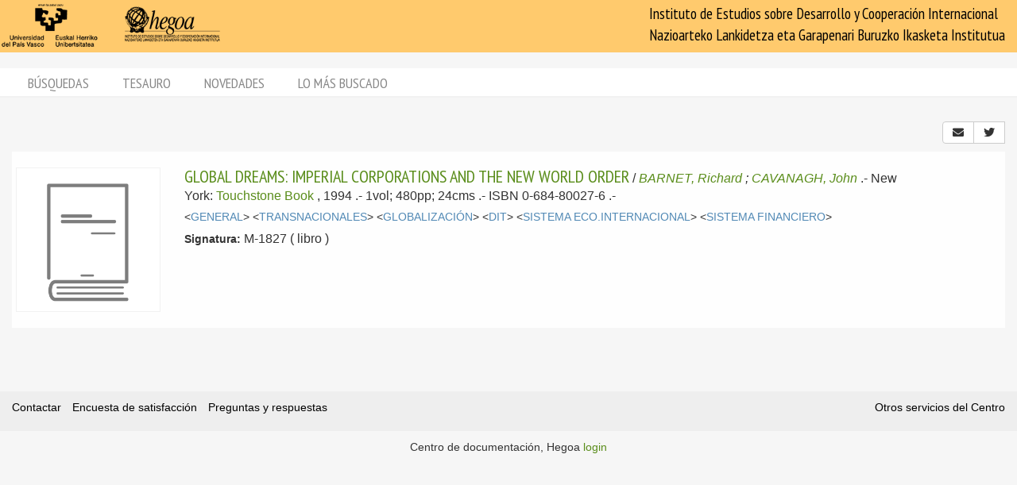

--- FILE ---
content_type: text/html; charset=utf-8
request_url: https://biblioteca.hegoa.ehu.eus/registros/1487
body_size: 3798
content:
<!DOCTYPE html PUBLIC "-//W3C//DTD XHTML 1.0 Transitional//EN" "http://www.w3.org/TR/xhtml1/DTD/xhtml1-transitional.dtd">
<html xmlns="http://www.w3.org/1999/xhtml">
<head>
  <meta http-equiv="Content-Type" content="text/html;charset=utf-8" />
  <meta name="viewport" content="width=device-width,initial-scale=1.0,minimal-ui">
  <title>Biblioteca Hegoa::Registros</title>
  <link href="https://fonts.googleapis.com/css?family=PT+Sans+Narrow:400,700" rel="stylesheet"> 
  
  <meta name="csrf-param" content="authenticity_token" />
<meta name="csrf-token" content="mj2D67J8Px26YAbMNABPpvcM5ZrEInybI6oXjNM7QZsAVhGK4iG1PIS8ZRyQ_Ke8nkaAxit87sXnOy3I7EOjtA" />
  

  <link rel="stylesheet" href="/assets/application-787bfaeff19d083fb8028bd24af3889813ac8c571ef2f64252bc6a1a8163eef8.css" />
  
  <link rel="stylesheet" href="/assets/print-95c007342e42b4fcad390b55c6ce5fe5e110f6239247063ec812ed6f381898a2.css" media="print" />
  
  <script src="/assets/application-3ef5a00e39b4577419f42f1b3ec21a27c75921d0625923bc726b876d67563607.js"></script>


  

  <script type="importmap" data-turbo-track="reload">{
  "imports": {
    "@hotwired/stimulus": "/assets/stimulus.min-dd364f16ec9504dfb72672295637a1c8838773b01c0b441bd41008124c407894.js",
    "@hotwired/stimulus-loading": "/assets/stimulus-loading-3576ce92b149ad5d6959438c6f291e2426c86df3b874c525b30faad51b0d96b3.js",
    "controllers/application": "/assets/controllers/application-368d98631bccbf2349e0d4f8269afb3fe9625118341966de054759d96ea86c7e.js",
    "controllers/hello_controller": "/assets/controllers/hello_controller-549135e8e7c683a538c3d6d517339ba470fcfb79d62f738a0a089ba41851a554.js",
    "controllers": "/assets/controllers/index-78fbd01474398c3ea1bffd81ebe0dc0af5146c64dfdcbe64a0f4763f9840df28.js",
    "controllers/simple_tinymce_controller": "/assets/controllers/simple_tinymce_controller-c30fef99ef667e04d40c2daf82f69e93eba0592340f572de8bda3a50c6e784cf.js"
  }
}</script>
<link rel="modulepreload" href="/assets/stimulus.min-dd364f16ec9504dfb72672295637a1c8838773b01c0b441bd41008124c407894.js">
<link rel="modulepreload" href="/assets/stimulus-loading-3576ce92b149ad5d6959438c6f291e2426c86df3b874c525b30faad51b0d96b3.js">
<script src="/assets/es-module-shims.min-4ca9b3dd5e434131e3bb4b0c1d7dff3bfd4035672a5086deec6f73979a49be73.js" async="async" data-turbo-track="reload"></script>
<script type="module">import "controllers"</script>

    <!-- Twitter web intent script  -->                    
  <script>!function(d,s,id){
    var js,fjs=d.getElementsByTagName(s)[0];
    if(!d.getElementById(id)){
      js=d.createElement(s);
      js.id=id;js.src="//platform.twitter.com/widgets.js";
      fjs.parentNode.insertBefore(js,fjs);}} (document,"script","twitter-wjs");
  </script>

  

  <!-- Google tag (gtag.js) -->
  <script async src="https://www.googletagmanager.com/gtag/js?id=G-EDD1MSQKVQ"></script>
  <script>
    window.dataLayer = window.dataLayer || [];
    function gtag(){dataLayer.push(arguments);}
    gtag('js', new Date());
  
    gtag('config', 'G-EDD1MSQKVQ');
  </script>

</head>
<body class="busqueda" >
  <header>
    <nav class="navbar navbar-default">
      <div class="container-fluid">
        <div class="navbar-header">
          <button type="button" class="navbar-toggle collapsed do-not-print" data-toggle="collapse" data-target="#navbar-collapse-1" aria-expanded="false">
            <span class="sr-only">Toggle navigation</span>
            <span class="icon-bar"></span>
            <span class="icon-bar"></span>
            <span class="icon-bar"></span>
          </button>
          <a class="navbar-brand" href="https://www.hegoa.ehu.eus"></a>
        </div>
        <div class="collapse navbar-collapse" id="navbar-collapse-1">
            <p class="navbar-text navbar-right visible-md visible-lg">
              Instituto de Estudios sobre Desarrollo y Cooperación Internacional<br />
              Nazioarteko Lankidetza eta Garapenari Buruzko Ikasketa Institutua
            </p>
            <ul class="nav navbar-nav visible-xs do-not-print"><li class="passive"><a href="/busqueda">Búsquedas</a></li><li><a href="/tesauro/tematico">Tesauro</a></li><li class="passive"><a href="/registros/novedades">Novedades</a></li><li class="passive hidden-xs"><a href="/stats">Lo más buscado</a></li></ul>  
          </div>
        </div>
      </div>
      <img alt="Hegoa" id="print_logo" src="/assets/print-hegoa-148e8a3fa4b8075a6732e479014c909c361b92f57da8f700c1c0bb03e43b073c.png" />
    </nav>
  </header>

  <div class="container-fluid">

    <div class="navbar-tabs do-not-print hidden-xs">
      <div class="row">
        <div class="col-md-12">
          <ul class="nav nav-pills"><li class="passive"><a href="/busqueda">Búsquedas</a></li><li><a href="/tesauro/tematico">Tesauro</a></li><li class="passive"><a href="/registros/novedades">Novedades</a></li><li class="passive hidden-xs"><a href="/stats">Lo más buscado</a></li></ul>
        </div>
      </div>
    </div>

    <div id="main">
      

<div class="row">
  <div class="col-xs-5">
  </div>
  
  <div class="col-xs-7 text-right">
    <div class="btn-group share_buttons" role="group">
        <a title="Enviar por email" class="btn btn-default" id="email_button" href="/registros/email?id=1487">
          <i class="fa fa-envelope"></i>
</a>        <a title="Twitter" class="btn btn-default btn-share" id="twitter_button" href="https://twitter.com/intent/tweet?count=none&amp;text=GLOBAL+DREAMS%3A+IMPERIAL+CORPORATIONS+AND+THE+NEW+WORLD+ORDER&amp;url=https%3A%2F%2Fbiblioteca.hegoa.ehu.eus%2Fregistros%2F1487">
          <i class="fab fa-twitter"></i>
</a>
        <a title="Compartir" class="btn btn-default btn-share" id="web_share_button" href="#">
          <i class="fas fa-share-alt"></i>
</a>    </div>
  </div>
</div>


<div class="registro1 show" id="registro-1487">
  <div class="row">
    <div class="hidden-xs col-sm-2">
      <div class="img-content">
        <img alt="libro" title="libro" src="/assets/libro_big-c43704377664620ce326a698544d1aa0998dc4d7d911c2c67a76df977d993121.png" />
      </div>
    </div>
    
    <div class="col-xs-12 col-sm-9">
      <div class="pull-left visible-xs cover_for_xs">
        <img alt="libro" title="libro" src="/assets/libro_medium-6cc12a112622c8555d3c5e446520302d3c3172bb1eaa35cc2f8f29e05357515e.png" />
      </div>
      <div class="txt-content with_cover">
        <span class="registro_title"><a href="/registros/1487">GLOBAL DREAMS: IMPERIAL CORPORATIONS AND THE NEW WORLD ORDER</a></span>

        / <span class="registro_authors">
            
            <a class="author" href="/registros/author/1567">BARNET, Richard</a> 
            ;
            <a class="author" href="/registros/author/1568">CAVANAGH, John</a> 
        </span>.-

        <span class="registro_publ">
          New York:
            <a class="publisher" href="/registros/publisher/449">Touchstone Book</a>
            
          ,
          1994
        </span>.-

        1vol; 480pp; 24cms
        
        .- ISBN 0-684-80027-6
        .- 
        <span class="registro_idioma"></span>

  
          <div class="registro_description show" id="registro-description-1487" name="registro_description">     
              &lt;<a class="descriptor" href="/registros/tag/37636">GENERAL</a>&gt;
              &lt;<a class="descriptor" href="/registros/tag/38023">TRANSNACIONALES</a>&gt;
              &lt;<a class="descriptor" href="/registros/tag/38019">GLOBALIZACIÓN</a>&gt;
              &lt;<a class="descriptor" href="/registros/tag/38036">DIT</a>&gt;
              &lt;<a class="descriptor" href="/registros/tag/38022">SISTEMA ECO.INTERNACIONAL</a>&gt;
              &lt;<a class="descriptor" href="/registros/tag/38128">SISTEMA FINANCIERO</a>&gt;
      
            <br />

          </div>

        <!-- PDFs -->

        <div class="registro_signat">
          <span class="b-label">Signatura:</span>
            M-1827
          ( libro )
        </div>
      </div>
    </div>

  </div>
</div>


<div class="row bottom-20"></div>


    </div>
  </div>

  <footer class="do-not-print">
    <div class="container-fluid">
      <div class="footer-links">
        <div class="row">
          <div class="col-xs-7">
            <ul class="list-inline">
              <li><a href="/feedback">Contactar</a></li>
              <li><a href="/feedback/opinion">Encuesta de satisfacción</a></li>
              <li><a href="/faqs">Preguntas y respuestas</a></li>
            </ul>
          </div>

          <div class="col-xs-5">
            <div class="text-right">
              <a href="https://www.hegoa.ehu.eus/es/pages/cdoc">Otros servicios del Centro</a>
            </div>
          </div>
        </div>
      </div>
      <div class="row hidden-xs">
        <div class="footer-text">
          <div class="col-md-12">
            <p class="text-center">
              Centro de documentación, Hegoa <a href="/busqueda/avanzada">login</a>
            </p>
          </div>
        </div>
      </div>
    </div>
  </footer>

  <div id="ajax_loader" class="do-not-print"><img src="/assets/ajax-loader-6d6ac630286b8bcc5713f2ef430748fb8635d9e551b86996e2a038b1be104690.gif" /></div>
  <script type="text/javascript"></script>
  </body>
</html>


--- FILE ---
content_type: text/css
request_url: https://biblioteca.hegoa.ehu.eus/assets/application-787bfaeff19d083fb8028bd24af3889813ac8c571ef2f64252bc6a1a8163eef8.css
body_size: 270500
content:
/*!
 * Bootstrap v3.4.1 (https://getbootstrap.com/)
 * Copyright 2011-2019 Twitter, Inc.
 * Licensed under MIT (https://github.com/twbs/bootstrap/blob/master/LICENSE)
 *//*! normalize.css v3.0.3 | MIT License | github.com/necolas/normalize.css */html{font-family:sans-serif;-ms-text-size-adjust:100%;-webkit-text-size-adjust:100%}body{margin:0}article,aside,details,figcaption,figure,footer,header,hgroup,main,menu,nav,section,summary{display:block}audio,canvas,progress,video{display:inline-block;vertical-align:baseline}audio:not([controls]){display:none;height:0}[hidden],template{display:none}a{background-color:transparent}a:active,a:hover{outline:0}abbr[title]{border-bottom:none;text-decoration:underline;text-decoration:underline dotted}b,strong{font-weight:bold}dfn{font-style:italic}h1{font-size:2em;margin:0.67em 0}mark{background:#ff0;color:#000}small{font-size:80%}sub,sup{font-size:75%;line-height:0;position:relative;vertical-align:baseline}sup{top:-0.5em}sub{bottom:-0.25em}img{border:0}svg:not(:root){overflow:hidden}figure{margin:1em 40px}hr{box-sizing:content-box;height:0}pre{overflow:auto}code,kbd,pre,samp{font-family:monospace, monospace;font-size:1em}button,input,optgroup,select,textarea{color:inherit;font:inherit;margin:0}button{overflow:visible}button,select{text-transform:none}button,html input[type="button"],input[type="reset"],input[type="submit"]{-webkit-appearance:button;cursor:pointer}button[disabled],html input[disabled]{cursor:default}button::-moz-focus-inner,input::-moz-focus-inner{border:0;padding:0}input{line-height:normal}input[type="checkbox"],input[type="radio"]{box-sizing:border-box;padding:0}input[type="number"]::-webkit-inner-spin-button,input[type="number"]::-webkit-outer-spin-button{height:auto}input[type="search"]{-webkit-appearance:textfield;box-sizing:content-box}input[type="search"]::-webkit-search-cancel-button,input[type="search"]::-webkit-search-decoration{-webkit-appearance:none}fieldset{border:1px solid #c0c0c0;margin:0 2px;padding:0.35em 0.625em 0.75em}legend{border:0;padding:0}textarea{overflow:auto}optgroup{font-weight:bold}table{border-collapse:collapse;border-spacing:0}td,th{padding:0}/*! Source: https://github.com/h5bp/html5-boilerplate/blob/master/src/css/main.css */@media print{*,*:before,*:after{color:#000 !important;text-shadow:none !important;background:transparent !important;box-shadow:none !important}a,a:visited{text-decoration:underline}a[href]:after{content:" (" attr(href) ")"}abbr[title]:after{content:" (" attr(title) ")"}a[href^="#"]:after,a[href^="javascript:"]:after{content:""}pre,blockquote{border:1px solid #999;page-break-inside:avoid}thead{display:table-header-group}tr,img{page-break-inside:avoid}img{max-width:100% !important}p,h2,h3{orphans:3;widows:3}h2,h3{page-break-after:avoid}.navbar{display:none}.btn>.caret,.add_field>.caret,#pdfs_fields .row.item_field .delete_field>.caret,.btn-back>.caret,.btn-list>.caret,.btn-search>.caret,.btn-delete>.caret,.btn-edit>.caret,.btn-new>.caret,.dropup>.btn>.caret,.dropup>.add_field>.caret,#pdfs_fields .row.item_field .dropup>.delete_field>.caret,.dropup>.btn-back>.caret,.dropup>.btn-list>.caret,.dropup>.btn-search>.caret,.dropup>.btn-delete>.caret,.dropup>.btn-edit>.caret,.dropup>.btn-new>.caret{border-top-color:#000 !important}.label{border:1px solid #000}.table{border-collapse:collapse !important}.table td,.table th{background-color:#fff !important}.table-bordered th,.table-bordered td{border:1px solid #ddd !important}}@font-face{font-family:"Glyphicons Halflings";src:url(/assets/bootstrap/glyphicons-halflings-regular-0805fb1fe24235f70a639f67514990e4bfb6d2cfb00ca563ad4b553c240ddc33.eot);src:url(/assets/bootstrap/glyphicons-halflings-regular-0805fb1fe24235f70a639f67514990e4bfb6d2cfb00ca563ad4b553c240ddc33.eot?#iefix) format("embedded-opentype"),url(/assets/bootstrap/glyphicons-halflings-regular-403acfcf0cbaebd1c28b404eec442cea53642644b3a73f91c5a4ab46859af772.woff2) format("woff2"),url(/assets/bootstrap/glyphicons-halflings-regular-0703369a358a012c0011843ae337a8a20270c336948a8668df5cb89a8827299b.woff) format("woff"),url(/assets/bootstrap/glyphicons-halflings-regular-7c9caa5f4e16169b0129fdf93c84e85ad14d6c107eb1b0ad60b542daf01ee1f0.ttf) format("truetype"),url(/assets/bootstrap/glyphicons-halflings-regular-22d0c88a49d7d0ebe45627143a601061a32a46a9b9afd2dc7f457436f5f15f6e.svg#glyphicons_halflingsregular) format("svg")}.glyphicon{position:relative;top:1px;display:inline-block;font-family:"Glyphicons Halflings";font-style:normal;font-weight:400;line-height:1;-webkit-font-smoothing:antialiased;-moz-osx-font-smoothing:grayscale}.glyphicon-asterisk:before{content:"\002a"}.glyphicon-plus:before{content:"\002b"}.glyphicon-euro:before,.glyphicon-eur:before{content:"\20ac"}.glyphicon-minus:before{content:"\2212"}.glyphicon-cloud:before{content:"\2601"}.glyphicon-envelope:before{content:"\2709"}.glyphicon-pencil:before{content:"\270f"}.glyphicon-glass:before{content:"\e001"}.glyphicon-music:before{content:"\e002"}.glyphicon-search:before{content:"\e003"}.glyphicon-heart:before{content:"\e005"}.glyphicon-star:before{content:"\e006"}.glyphicon-star-empty:before{content:"\e007"}.glyphicon-user:before{content:"\e008"}.glyphicon-film:before{content:"\e009"}.glyphicon-th-large:before{content:"\e010"}.glyphicon-th:before{content:"\e011"}.glyphicon-th-list:before{content:"\e012"}.glyphicon-ok:before{content:"\e013"}.glyphicon-remove:before{content:"\e014"}.glyphicon-zoom-in:before{content:"\e015"}.glyphicon-zoom-out:before{content:"\e016"}.glyphicon-off:before{content:"\e017"}.glyphicon-signal:before{content:"\e018"}.glyphicon-cog:before{content:"\e019"}.glyphicon-trash:before{content:"\e020"}.glyphicon-home:before{content:"\e021"}.glyphicon-file:before{content:"\e022"}.glyphicon-time:before{content:"\e023"}.glyphicon-road:before{content:"\e024"}.glyphicon-download-alt:before{content:"\e025"}.glyphicon-download:before{content:"\e026"}.glyphicon-upload:before{content:"\e027"}.glyphicon-inbox:before{content:"\e028"}.glyphicon-play-circle:before{content:"\e029"}.glyphicon-repeat:before{content:"\e030"}.glyphicon-refresh:before{content:"\e031"}.glyphicon-list-alt:before{content:"\e032"}.glyphicon-lock:before{content:"\e033"}.glyphicon-flag:before{content:"\e034"}.glyphicon-headphones:before{content:"\e035"}.glyphicon-volume-off:before{content:"\e036"}.glyphicon-volume-down:before{content:"\e037"}.glyphicon-volume-up:before{content:"\e038"}.glyphicon-qrcode:before{content:"\e039"}.glyphicon-barcode:before{content:"\e040"}.glyphicon-tag:before{content:"\e041"}.glyphicon-tags:before{content:"\e042"}.glyphicon-book:before{content:"\e043"}.glyphicon-bookmark:before{content:"\e044"}.glyphicon-print:before{content:"\e045"}.glyphicon-camera:before{content:"\e046"}.glyphicon-font:before{content:"\e047"}.glyphicon-bold:before{content:"\e048"}.glyphicon-italic:before{content:"\e049"}.glyphicon-text-height:before{content:"\e050"}.glyphicon-text-width:before{content:"\e051"}.glyphicon-align-left:before{content:"\e052"}.glyphicon-align-center:before{content:"\e053"}.glyphicon-align-right:before{content:"\e054"}.glyphicon-align-justify:before{content:"\e055"}.glyphicon-list:before{content:"\e056"}.glyphicon-indent-left:before{content:"\e057"}.glyphicon-indent-right:before{content:"\e058"}.glyphicon-facetime-video:before{content:"\e059"}.glyphicon-picture:before{content:"\e060"}.glyphicon-map-marker:before{content:"\e062"}.glyphicon-adjust:before{content:"\e063"}.glyphicon-tint:before{content:"\e064"}.glyphicon-edit:before{content:"\e065"}.glyphicon-share:before{content:"\e066"}.glyphicon-check:before{content:"\e067"}.glyphicon-move:before{content:"\e068"}.glyphicon-step-backward:before{content:"\e069"}.glyphicon-fast-backward:before{content:"\e070"}.glyphicon-backward:before{content:"\e071"}.glyphicon-play:before{content:"\e072"}.glyphicon-pause:before{content:"\e073"}.glyphicon-stop:before{content:"\e074"}.glyphicon-forward:before{content:"\e075"}.glyphicon-fast-forward:before{content:"\e076"}.glyphicon-step-forward:before{content:"\e077"}.glyphicon-eject:before{content:"\e078"}.glyphicon-chevron-left:before{content:"\e079"}.glyphicon-chevron-right:before{content:"\e080"}.glyphicon-plus-sign:before{content:"\e081"}.glyphicon-minus-sign:before{content:"\e082"}.glyphicon-remove-sign:before{content:"\e083"}.glyphicon-ok-sign:before{content:"\e084"}.glyphicon-question-sign:before{content:"\e085"}.glyphicon-info-sign:before{content:"\e086"}.glyphicon-screenshot:before{content:"\e087"}.glyphicon-remove-circle:before{content:"\e088"}.glyphicon-ok-circle:before{content:"\e089"}.glyphicon-ban-circle:before{content:"\e090"}.glyphicon-arrow-left:before{content:"\e091"}.glyphicon-arrow-right:before{content:"\e092"}.glyphicon-arrow-up:before{content:"\e093"}.glyphicon-arrow-down:before{content:"\e094"}.glyphicon-share-alt:before{content:"\e095"}.glyphicon-resize-full:before{content:"\e096"}.glyphicon-resize-small:before{content:"\e097"}.glyphicon-exclamation-sign:before{content:"\e101"}.glyphicon-gift:before{content:"\e102"}.glyphicon-leaf:before{content:"\e103"}.glyphicon-fire:before{content:"\e104"}.glyphicon-eye-open:before{content:"\e105"}.glyphicon-eye-close:before{content:"\e106"}.glyphicon-warning-sign:before{content:"\e107"}.glyphicon-plane:before{content:"\e108"}.glyphicon-calendar:before{content:"\e109"}.glyphicon-random:before{content:"\e110"}.glyphicon-comment:before{content:"\e111"}.glyphicon-magnet:before{content:"\e112"}.glyphicon-chevron-up:before{content:"\e113"}.glyphicon-chevron-down:before{content:"\e114"}.glyphicon-retweet:before{content:"\e115"}.glyphicon-shopping-cart:before{content:"\e116"}.glyphicon-folder-close:before{content:"\e117"}.glyphicon-folder-open:before{content:"\e118"}.glyphicon-resize-vertical:before{content:"\e119"}.glyphicon-resize-horizontal:before{content:"\e120"}.glyphicon-hdd:before{content:"\e121"}.glyphicon-bullhorn:before{content:"\e122"}.glyphicon-bell:before{content:"\e123"}.glyphicon-certificate:before{content:"\e124"}.glyphicon-thumbs-up:before{content:"\e125"}.glyphicon-thumbs-down:before{content:"\e126"}.glyphicon-hand-right:before{content:"\e127"}.glyphicon-hand-left:before{content:"\e128"}.glyphicon-hand-up:before{content:"\e129"}.glyphicon-hand-down:before{content:"\e130"}.glyphicon-circle-arrow-right:before{content:"\e131"}.glyphicon-circle-arrow-left:before{content:"\e132"}.glyphicon-circle-arrow-up:before{content:"\e133"}.glyphicon-circle-arrow-down:before{content:"\e134"}.glyphicon-globe:before{content:"\e135"}.glyphicon-wrench:before{content:"\e136"}.glyphicon-tasks:before{content:"\e137"}.glyphicon-filter:before{content:"\e138"}.glyphicon-briefcase:before{content:"\e139"}.glyphicon-fullscreen:before{content:"\e140"}.glyphicon-dashboard:before{content:"\e141"}.glyphicon-paperclip:before{content:"\e142"}.glyphicon-heart-empty:before{content:"\e143"}.glyphicon-link:before{content:"\e144"}.glyphicon-phone:before{content:"\e145"}.glyphicon-pushpin:before{content:"\e146"}.glyphicon-usd:before{content:"\e148"}.glyphicon-gbp:before{content:"\e149"}.glyphicon-sort:before{content:"\e150"}.glyphicon-sort-by-alphabet:before{content:"\e151"}.glyphicon-sort-by-alphabet-alt:before{content:"\e152"}.glyphicon-sort-by-order:before{content:"\e153"}.glyphicon-sort-by-order-alt:before{content:"\e154"}.glyphicon-sort-by-attributes:before{content:"\e155"}.glyphicon-sort-by-attributes-alt:before{content:"\e156"}.glyphicon-unchecked:before{content:"\e157"}.glyphicon-expand:before{content:"\e158"}.glyphicon-collapse-down:before{content:"\e159"}.glyphicon-collapse-up:before{content:"\e160"}.glyphicon-log-in:before{content:"\e161"}.glyphicon-flash:before{content:"\e162"}.glyphicon-log-out:before{content:"\e163"}.glyphicon-new-window:before{content:"\e164"}.glyphicon-record:before{content:"\e165"}.glyphicon-save:before{content:"\e166"}.glyphicon-open:before{content:"\e167"}.glyphicon-saved:before{content:"\e168"}.glyphicon-import:before{content:"\e169"}.glyphicon-export:before{content:"\e170"}.glyphicon-send:before{content:"\e171"}.glyphicon-floppy-disk:before{content:"\e172"}.glyphicon-floppy-saved:before{content:"\e173"}.glyphicon-floppy-remove:before{content:"\e174"}.glyphicon-floppy-save:before{content:"\e175"}.glyphicon-floppy-open:before{content:"\e176"}.glyphicon-credit-card:before{content:"\e177"}.glyphicon-transfer:before{content:"\e178"}.glyphicon-cutlery:before{content:"\e179"}.glyphicon-header:before{content:"\e180"}.glyphicon-compressed:before{content:"\e181"}.glyphicon-earphone:before{content:"\e182"}.glyphicon-phone-alt:before{content:"\e183"}.glyphicon-tower:before{content:"\e184"}.glyphicon-stats:before{content:"\e185"}.glyphicon-sd-video:before{content:"\e186"}.glyphicon-hd-video:before{content:"\e187"}.glyphicon-subtitles:before{content:"\e188"}.glyphicon-sound-stereo:before{content:"\e189"}.glyphicon-sound-dolby:before{content:"\e190"}.glyphicon-sound-5-1:before{content:"\e191"}.glyphicon-sound-6-1:before{content:"\e192"}.glyphicon-sound-7-1:before{content:"\e193"}.glyphicon-copyright-mark:before{content:"\e194"}.glyphicon-registration-mark:before{content:"\e195"}.glyphicon-cloud-download:before{content:"\e197"}.glyphicon-cloud-upload:before{content:"\e198"}.glyphicon-tree-conifer:before{content:"\e199"}.glyphicon-tree-deciduous:before{content:"\e200"}.glyphicon-cd:before{content:"\e201"}.glyphicon-save-file:before{content:"\e202"}.glyphicon-open-file:before{content:"\e203"}.glyphicon-level-up:before{content:"\e204"}.glyphicon-copy:before{content:"\e205"}.glyphicon-paste:before{content:"\e206"}.glyphicon-alert:before{content:"\e209"}.glyphicon-equalizer:before{content:"\e210"}.glyphicon-king:before{content:"\e211"}.glyphicon-queen:before{content:"\e212"}.glyphicon-pawn:before{content:"\e213"}.glyphicon-bishop:before{content:"\e214"}.glyphicon-knight:before{content:"\e215"}.glyphicon-baby-formula:before{content:"\e216"}.glyphicon-tent:before{content:"\26fa"}.glyphicon-blackboard:before{content:"\e218"}.glyphicon-bed:before{content:"\e219"}.glyphicon-apple:before{content:"\f8ff"}.glyphicon-erase:before{content:"\e221"}.glyphicon-hourglass:before{content:"\231b"}.glyphicon-lamp:before{content:"\e223"}.glyphicon-duplicate:before{content:"\e224"}.glyphicon-piggy-bank:before{content:"\e225"}.glyphicon-scissors:before{content:"\e226"}.glyphicon-bitcoin:before{content:"\e227"}.glyphicon-btc:before{content:"\e227"}.glyphicon-xbt:before{content:"\e227"}.glyphicon-yen:before{content:"\00a5"}.glyphicon-jpy:before{content:"\00a5"}.glyphicon-ruble:before{content:"\20bd"}.glyphicon-rub:before{content:"\20bd"}.glyphicon-scale:before{content:"\e230"}.glyphicon-ice-lolly:before{content:"\e231"}.glyphicon-ice-lolly-tasted:before{content:"\e232"}.glyphicon-education:before{content:"\e233"}.glyphicon-option-horizontal:before{content:"\e234"}.glyphicon-option-vertical:before{content:"\e235"}.glyphicon-menu-hamburger:before{content:"\e236"}.glyphicon-modal-window:before{content:"\e237"}.glyphicon-oil:before{content:"\e238"}.glyphicon-grain:before{content:"\e239"}.glyphicon-sunglasses:before{content:"\e240"}.glyphicon-text-size:before{content:"\e241"}.glyphicon-text-color:before{content:"\e242"}.glyphicon-text-background:before{content:"\e243"}.glyphicon-object-align-top:before{content:"\e244"}.glyphicon-object-align-bottom:before{content:"\e245"}.glyphicon-object-align-horizontal:before{content:"\e246"}.glyphicon-object-align-left:before{content:"\e247"}.glyphicon-object-align-vertical:before{content:"\e248"}.glyphicon-object-align-right:before{content:"\e249"}.glyphicon-triangle-right:before{content:"\e250"}.glyphicon-triangle-left:before{content:"\e251"}.glyphicon-triangle-bottom:before{content:"\e252"}.glyphicon-triangle-top:before{content:"\e253"}.glyphicon-console:before{content:"\e254"}.glyphicon-superscript:before{content:"\e255"}.glyphicon-subscript:before{content:"\e256"}.glyphicon-menu-left:before{content:"\e257"}.glyphicon-menu-right:before{content:"\e258"}.glyphicon-menu-down:before{content:"\e259"}.glyphicon-menu-up:before{content:"\e260"}*{-webkit-box-sizing:border-box;-moz-box-sizing:border-box;box-sizing:border-box}*:before,*:after{-webkit-box-sizing:border-box;-moz-box-sizing:border-box;box-sizing:border-box}html{font-size:10px;-webkit-tap-highlight-color:rgba(0,0,0,0)}body{font-family:"Helvetica Neue", Helvetica, Arial, sans-serif;font-size:14px;line-height:1.428571429;color:#333333;background-color:#fff}input,button,select,textarea{font-family:inherit;font-size:inherit;line-height:inherit}a{color:#337ab7;text-decoration:none}a:hover,a:focus{color:#23527c;text-decoration:underline}a:focus{outline:5px auto -webkit-focus-ring-color;outline-offset:-2px}figure{margin:0}img{vertical-align:middle}.img-responsive{display:block;max-width:100%;height:auto}.img-rounded{border-radius:6px}.img-thumbnail{padding:4px;line-height:1.428571429;background-color:#fff;border:1px solid #ddd;border-radius:4px;-webkit-transition:all 0.2s ease-in-out;-o-transition:all 0.2s ease-in-out;transition:all 0.2s ease-in-out;display:inline-block;max-width:100%;height:auto}.img-circle{border-radius:50%}hr{margin-top:20px;margin-bottom:20px;border:0;border-top:1px solid #eeeeee}.sr-only{position:absolute;width:1px;height:1px;padding:0;margin:-1px;overflow:hidden;clip:rect(0, 0, 0, 0);border:0}.sr-only-focusable:active,.sr-only-focusable:focus{position:static;width:auto;height:auto;margin:0;overflow:visible;clip:auto}[role="button"]{cursor:pointer}h1,h2,h3,h4,h5,h6,.h1,.h2,.h3,.h4,.h5,.h6{font-family:inherit;font-weight:500;line-height:1.1;color:inherit}h1 small,h1 .small,h2 small,h2 .small,h3 small,h3 .small,h4 small,h4 .small,h5 small,h5 .small,h6 small,h6 .small,.h1 small,.h1 .small,.h2 small,.h2 .small,.h3 small,.h3 .small,.h4 small,.h4 .small,.h5 small,.h5 .small,.h6 small,.h6 .small{font-weight:400;line-height:1;color:#777777}h1,.h1,h2,.h2,h3,.h3{margin-top:20px;margin-bottom:10px}h1 small,h1 .small,.h1 small,.h1 .small,h2 small,h2 .small,.h2 small,.h2 .small,h3 small,h3 .small,.h3 small,.h3 .small{font-size:65%}h4,.h4,h5,.h5,h6,.h6{margin-top:10px;margin-bottom:10px}h4 small,h4 .small,.h4 small,.h4 .small,h5 small,h5 .small,.h5 small,.h5 .small,h6 small,h6 .small,.h6 small,.h6 .small{font-size:75%}h1,.h1{font-size:36px}h2,.h2{font-size:30px}h3,.h3{font-size:24px}h4,.h4{font-size:18px}h5,.h5{font-size:14px}h6,.h6{font-size:12px}p{margin:0 0 10px}.lead{margin-bottom:20px;font-size:16px;font-weight:300;line-height:1.4}@media (min-width: 768px){.lead{font-size:21px}}small,.small{font-size:85%}mark,.mark{padding:.2em;background-color:#fcf8e3}.text-left{text-align:left}.text-right{text-align:right}.text-center{text-align:center}.text-justify{text-align:justify}.text-nowrap{white-space:nowrap}.text-lowercase{text-transform:lowercase}.text-uppercase,.initialism{text-transform:uppercase}.text-capitalize{text-transform:capitalize}.text-muted{color:#777777}.text-primary{color:#337ab7}a.text-primary:hover,a.text-primary:focus{color:#286090}.text-success{color:#3c763d}a.text-success:hover,a.text-success:focus{color:#2b542c}.text-info{color:#31708f}a.text-info:hover,a.text-info:focus{color:#245269}.text-warning{color:#8a6d3b}a.text-warning:hover,a.text-warning:focus{color:#66512c}.text-danger{color:#a94442}a.text-danger:hover,a.text-danger:focus{color:#843534}.bg-primary{color:#fff}.bg-primary{background-color:#337ab7}a.bg-primary:hover,a.bg-primary:focus{background-color:#286090}.bg-success{background-color:#dff0d8}a.bg-success:hover,a.bg-success:focus{background-color:#c1e2b3}.bg-info{background-color:#d9edf7}a.bg-info:hover,a.bg-info:focus{background-color:#afd9ee}.bg-warning{background-color:#fcf8e3}a.bg-warning:hover,a.bg-warning:focus{background-color:#f7ecb5}.bg-danger{background-color:#f2dede}a.bg-danger:hover,a.bg-danger:focus{background-color:#e4b9b9}.page-header{padding-bottom:9px;margin:40px 0 20px;border-bottom:1px solid #eeeeee}ul,ol{margin-top:0;margin-bottom:10px}ul ul,ul ol,ol ul,ol ol{margin-bottom:0}.list-unstyled{padding-left:0;list-style:none}.list-inline{padding-left:0;list-style:none;margin-left:-5px}.list-inline>li{display:inline-block;padding-right:5px;padding-left:5px}dl{margin-top:0;margin-bottom:20px}dt,dd{line-height:1.428571429}dt{font-weight:700}dd{margin-left:0}.dl-horizontal dd:before,.dl-horizontal dd:after{display:table;content:" "}.dl-horizontal dd:after{clear:both}@media (min-width: 768px){.dl-horizontal dt{float:left;width:160px;clear:left;text-align:right;overflow:hidden;text-overflow:ellipsis;white-space:nowrap}.dl-horizontal dd{margin-left:180px}}abbr[title],abbr[data-original-title]{cursor:help}.initialism{font-size:90%}blockquote{padding:10px 20px;margin:0 0 20px;font-size:17.5px;border-left:5px solid #eeeeee}blockquote p:last-child,blockquote ul:last-child,blockquote ol:last-child{margin-bottom:0}blockquote footer,blockquote small,blockquote .small{display:block;font-size:80%;line-height:1.428571429;color:#777777}blockquote footer:before,blockquote small:before,blockquote .small:before{content:"\2014 \00A0"}.blockquote-reverse,blockquote.pull-right{padding-right:15px;padding-left:0;text-align:right;border-right:5px solid #eeeeee;border-left:0}.blockquote-reverse footer:before,.blockquote-reverse small:before,.blockquote-reverse .small:before,blockquote.pull-right footer:before,blockquote.pull-right small:before,blockquote.pull-right .small:before{content:""}.blockquote-reverse footer:after,.blockquote-reverse small:after,.blockquote-reverse .small:after,blockquote.pull-right footer:after,blockquote.pull-right small:after,blockquote.pull-right .small:after{content:"\00A0 \2014"}address{margin-bottom:20px;font-style:normal;line-height:1.428571429}code,kbd,pre,samp{font-family:Menlo, Monaco, Consolas, "Courier New", monospace}code{padding:2px 4px;font-size:90%;color:#c7254e;background-color:#f9f2f4;border-radius:4px}kbd{padding:2px 4px;font-size:90%;color:#fff;background-color:#333;border-radius:3px;box-shadow:inset 0 -1px 0 rgba(0,0,0,0.25)}kbd kbd{padding:0;font-size:100%;font-weight:700;box-shadow:none}pre{display:block;padding:9.5px;margin:0 0 10px;font-size:13px;line-height:1.428571429;color:#333333;word-break:break-all;word-wrap:break-word;background-color:#f5f5f5;border:1px solid #ccc;border-radius:4px}pre code{padding:0;font-size:inherit;color:inherit;white-space:pre-wrap;background-color:transparent;border-radius:0}.pre-scrollable{max-height:340px;overflow-y:scroll}.container{padding-right:15px;padding-left:15px;margin-right:auto;margin-left:auto}.container:before,.container:after{display:table;content:" "}.container:after{clear:both}@media (min-width: 768px){.container{width:750px}}@media (min-width: 992px){.container{width:970px}}@media (min-width: 1200px){.container{width:1170px}}.container-fluid{padding-right:15px;padding-left:15px;margin-right:auto;margin-left:auto}.container-fluid:before,.container-fluid:after{display:table;content:" "}.container-fluid:after{clear:both}.row{margin-right:-15px;margin-left:-15px}.row:before,.row:after{display:table;content:" "}.row:after{clear:both}.row-no-gutters{margin-right:0;margin-left:0}.row-no-gutters [class*="col-"]{padding-right:0;padding-left:0}.col-xs-1,.col-sm-1,.col-md-1,.col-lg-1,.col-xs-2,.col-sm-2,.col-md-2,.col-lg-2,.col-xs-3,.col-sm-3,.col-md-3,.col-lg-3,.col-xs-4,.col-sm-4,.col-md-4,.col-lg-4,.col-xs-5,.col-sm-5,.col-md-5,.col-lg-5,.col-xs-6,.col-sm-6,.col-md-6,.col-lg-6,.col-xs-7,.col-sm-7,.col-md-7,.col-lg-7,.col-xs-8,.col-sm-8,.col-md-8,.col-lg-8,.col-xs-9,.col-sm-9,.col-md-9,.col-lg-9,.col-xs-10,.col-sm-10,.col-md-10,.col-lg-10,.col-xs-11,.col-sm-11,.col-md-11,.col-lg-11,.col-xs-12,.col-sm-12,.col-md-12,.col-lg-12{position:relative;min-height:1px;padding-right:15px;padding-left:15px}.col-xs-1,.col-xs-2,.col-xs-3,.col-xs-4,.col-xs-5,.col-xs-6,.col-xs-7,.col-xs-8,.col-xs-9,.col-xs-10,.col-xs-11,.col-xs-12{float:left}.col-xs-1{width:8.3333333333%}.col-xs-2{width:16.6666666667%}.col-xs-3{width:25%}.col-xs-4{width:33.3333333333%}.col-xs-5{width:41.6666666667%}.col-xs-6{width:50%}.col-xs-7{width:58.3333333333%}.col-xs-8{width:66.6666666667%}.col-xs-9{width:75%}.col-xs-10{width:83.3333333333%}.col-xs-11{width:91.6666666667%}.col-xs-12{width:100%}.col-xs-pull-0{right:auto}.col-xs-pull-1{right:8.3333333333%}.col-xs-pull-2{right:16.6666666667%}.col-xs-pull-3{right:25%}.col-xs-pull-4{right:33.3333333333%}.col-xs-pull-5{right:41.6666666667%}.col-xs-pull-6{right:50%}.col-xs-pull-7{right:58.3333333333%}.col-xs-pull-8{right:66.6666666667%}.col-xs-pull-9{right:75%}.col-xs-pull-10{right:83.3333333333%}.col-xs-pull-11{right:91.6666666667%}.col-xs-pull-12{right:100%}.col-xs-push-0{left:auto}.col-xs-push-1{left:8.3333333333%}.col-xs-push-2{left:16.6666666667%}.col-xs-push-3{left:25%}.col-xs-push-4{left:33.3333333333%}.col-xs-push-5{left:41.6666666667%}.col-xs-push-6{left:50%}.col-xs-push-7{left:58.3333333333%}.col-xs-push-8{left:66.6666666667%}.col-xs-push-9{left:75%}.col-xs-push-10{left:83.3333333333%}.col-xs-push-11{left:91.6666666667%}.col-xs-push-12{left:100%}.col-xs-offset-0{margin-left:0%}.col-xs-offset-1{margin-left:8.3333333333%}.col-xs-offset-2{margin-left:16.6666666667%}.col-xs-offset-3{margin-left:25%}.col-xs-offset-4{margin-left:33.3333333333%}.col-xs-offset-5{margin-left:41.6666666667%}.col-xs-offset-6{margin-left:50%}.col-xs-offset-7{margin-left:58.3333333333%}.col-xs-offset-8{margin-left:66.6666666667%}.col-xs-offset-9{margin-left:75%}.col-xs-offset-10{margin-left:83.3333333333%}.col-xs-offset-11{margin-left:91.6666666667%}.col-xs-offset-12{margin-left:100%}@media (min-width: 768px){.col-sm-1,.col-sm-2,.col-sm-3,.col-sm-4,.col-sm-5,.col-sm-6,.col-sm-7,.col-sm-8,.col-sm-9,.col-sm-10,.col-sm-11,.col-sm-12{float:left}.col-sm-1{width:8.3333333333%}.col-sm-2{width:16.6666666667%}.col-sm-3{width:25%}.col-sm-4{width:33.3333333333%}.col-sm-5{width:41.6666666667%}.col-sm-6{width:50%}.col-sm-7{width:58.3333333333%}.col-sm-8{width:66.6666666667%}.col-sm-9{width:75%}.col-sm-10{width:83.3333333333%}.col-sm-11{width:91.6666666667%}.col-sm-12{width:100%}.col-sm-pull-0{right:auto}.col-sm-pull-1{right:8.3333333333%}.col-sm-pull-2{right:16.6666666667%}.col-sm-pull-3{right:25%}.col-sm-pull-4{right:33.3333333333%}.col-sm-pull-5{right:41.6666666667%}.col-sm-pull-6{right:50%}.col-sm-pull-7{right:58.3333333333%}.col-sm-pull-8{right:66.6666666667%}.col-sm-pull-9{right:75%}.col-sm-pull-10{right:83.3333333333%}.col-sm-pull-11{right:91.6666666667%}.col-sm-pull-12{right:100%}.col-sm-push-0{left:auto}.col-sm-push-1{left:8.3333333333%}.col-sm-push-2{left:16.6666666667%}.col-sm-push-3{left:25%}.col-sm-push-4{left:33.3333333333%}.col-sm-push-5{left:41.6666666667%}.col-sm-push-6{left:50%}.col-sm-push-7{left:58.3333333333%}.col-sm-push-8{left:66.6666666667%}.col-sm-push-9{left:75%}.col-sm-push-10{left:83.3333333333%}.col-sm-push-11{left:91.6666666667%}.col-sm-push-12{left:100%}.col-sm-offset-0{margin-left:0%}.col-sm-offset-1{margin-left:8.3333333333%}.col-sm-offset-2{margin-left:16.6666666667%}.col-sm-offset-3{margin-left:25%}.col-sm-offset-4{margin-left:33.3333333333%}.col-sm-offset-5{margin-left:41.6666666667%}.col-sm-offset-6{margin-left:50%}.col-sm-offset-7{margin-left:58.3333333333%}.col-sm-offset-8{margin-left:66.6666666667%}.col-sm-offset-9{margin-left:75%}.col-sm-offset-10{margin-left:83.3333333333%}.col-sm-offset-11{margin-left:91.6666666667%}.col-sm-offset-12{margin-left:100%}}@media (min-width: 992px){.col-md-1,.col-md-2,.col-md-3,.col-md-4,.col-md-5,.col-md-6,.col-md-7,.col-md-8,.col-md-9,.col-md-10,.col-md-11,.col-md-12{float:left}.col-md-1{width:8.3333333333%}.col-md-2{width:16.6666666667%}.col-md-3{width:25%}.col-md-4{width:33.3333333333%}.col-md-5{width:41.6666666667%}.col-md-6{width:50%}.col-md-7{width:58.3333333333%}.col-md-8{width:66.6666666667%}.col-md-9{width:75%}.col-md-10{width:83.3333333333%}.col-md-11{width:91.6666666667%}.col-md-12{width:100%}.col-md-pull-0{right:auto}.col-md-pull-1{right:8.3333333333%}.col-md-pull-2{right:16.6666666667%}.col-md-pull-3{right:25%}.col-md-pull-4{right:33.3333333333%}.col-md-pull-5{right:41.6666666667%}.col-md-pull-6{right:50%}.col-md-pull-7{right:58.3333333333%}.col-md-pull-8{right:66.6666666667%}.col-md-pull-9{right:75%}.col-md-pull-10{right:83.3333333333%}.col-md-pull-11{right:91.6666666667%}.col-md-pull-12{right:100%}.col-md-push-0{left:auto}.col-md-push-1{left:8.3333333333%}.col-md-push-2{left:16.6666666667%}.col-md-push-3{left:25%}.col-md-push-4{left:33.3333333333%}.col-md-push-5{left:41.6666666667%}.col-md-push-6{left:50%}.col-md-push-7{left:58.3333333333%}.col-md-push-8{left:66.6666666667%}.col-md-push-9{left:75%}.col-md-push-10{left:83.3333333333%}.col-md-push-11{left:91.6666666667%}.col-md-push-12{left:100%}.col-md-offset-0{margin-left:0%}.col-md-offset-1{margin-left:8.3333333333%}.col-md-offset-2{margin-left:16.6666666667%}.col-md-offset-3{margin-left:25%}.col-md-offset-4{margin-left:33.3333333333%}.col-md-offset-5{margin-left:41.6666666667%}.col-md-offset-6{margin-left:50%}.col-md-offset-7{margin-left:58.3333333333%}.col-md-offset-8{margin-left:66.6666666667%}.col-md-offset-9{margin-left:75%}.col-md-offset-10{margin-left:83.3333333333%}.col-md-offset-11{margin-left:91.6666666667%}.col-md-offset-12{margin-left:100%}}@media (min-width: 1200px){.col-lg-1,.col-lg-2,.col-lg-3,.col-lg-4,.col-lg-5,.col-lg-6,.col-lg-7,.col-lg-8,.col-lg-9,.col-lg-10,.col-lg-11,.col-lg-12{float:left}.col-lg-1{width:8.3333333333%}.col-lg-2{width:16.6666666667%}.col-lg-3{width:25%}.col-lg-4{width:33.3333333333%}.col-lg-5{width:41.6666666667%}.col-lg-6{width:50%}.col-lg-7{width:58.3333333333%}.col-lg-8{width:66.6666666667%}.col-lg-9{width:75%}.col-lg-10{width:83.3333333333%}.col-lg-11{width:91.6666666667%}.col-lg-12{width:100%}.col-lg-pull-0{right:auto}.col-lg-pull-1{right:8.3333333333%}.col-lg-pull-2{right:16.6666666667%}.col-lg-pull-3{right:25%}.col-lg-pull-4{right:33.3333333333%}.col-lg-pull-5{right:41.6666666667%}.col-lg-pull-6{right:50%}.col-lg-pull-7{right:58.3333333333%}.col-lg-pull-8{right:66.6666666667%}.col-lg-pull-9{right:75%}.col-lg-pull-10{right:83.3333333333%}.col-lg-pull-11{right:91.6666666667%}.col-lg-pull-12{right:100%}.col-lg-push-0{left:auto}.col-lg-push-1{left:8.3333333333%}.col-lg-push-2{left:16.6666666667%}.col-lg-push-3{left:25%}.col-lg-push-4{left:33.3333333333%}.col-lg-push-5{left:41.6666666667%}.col-lg-push-6{left:50%}.col-lg-push-7{left:58.3333333333%}.col-lg-push-8{left:66.6666666667%}.col-lg-push-9{left:75%}.col-lg-push-10{left:83.3333333333%}.col-lg-push-11{left:91.6666666667%}.col-lg-push-12{left:100%}.col-lg-offset-0{margin-left:0%}.col-lg-offset-1{margin-left:8.3333333333%}.col-lg-offset-2{margin-left:16.6666666667%}.col-lg-offset-3{margin-left:25%}.col-lg-offset-4{margin-left:33.3333333333%}.col-lg-offset-5{margin-left:41.6666666667%}.col-lg-offset-6{margin-left:50%}.col-lg-offset-7{margin-left:58.3333333333%}.col-lg-offset-8{margin-left:66.6666666667%}.col-lg-offset-9{margin-left:75%}.col-lg-offset-10{margin-left:83.3333333333%}.col-lg-offset-11{margin-left:91.6666666667%}.col-lg-offset-12{margin-left:100%}}table{background-color:transparent}table col[class*="col-"]{position:static;display:table-column;float:none}table td[class*="col-"],table th[class*="col-"]{position:static;display:table-cell;float:none}caption{padding-top:8px;padding-bottom:8px;color:#777777;text-align:left}th{text-align:left}.table{width:100%;max-width:100%;margin-bottom:20px}.table>thead>tr>th,.table>thead>tr>td,.table>tbody>tr>th,.table>tbody>tr>td,.table>tfoot>tr>th,.table>tfoot>tr>td{padding:8px;line-height:1.428571429;vertical-align:top;border-top:1px solid #ddd}.table>thead>tr>th{vertical-align:bottom;border-bottom:2px solid #ddd}.table>caption+thead>tr:first-child>th,.table>caption+thead>tr:first-child>td,.table>colgroup+thead>tr:first-child>th,.table>colgroup+thead>tr:first-child>td,.table>thead:first-child>tr:first-child>th,.table>thead:first-child>tr:first-child>td{border-top:0}.table>tbody+tbody{border-top:2px solid #ddd}.table .table{background-color:#fff}.table-condensed>thead>tr>th,.table-condensed>thead>tr>td,.table-condensed>tbody>tr>th,.table-condensed>tbody>tr>td,.table-condensed>tfoot>tr>th,.table-condensed>tfoot>tr>td{padding:5px}.table-bordered{border:1px solid #ddd}.table-bordered>thead>tr>th,.table-bordered>thead>tr>td,.table-bordered>tbody>tr>th,.table-bordered>tbody>tr>td,.table-bordered>tfoot>tr>th,.table-bordered>tfoot>tr>td{border:1px solid #ddd}.table-bordered>thead>tr>th,.table-bordered>thead>tr>td{border-bottom-width:2px}.table-striped>tbody>tr:nth-of-type(odd){background-color:#f9f9f9}.table-hover>tbody>tr:hover{background-color:#f5f5f5}.table>thead>tr>td.active,.table>thead>tr>th.active,.table>thead>tr.active>td,.table>thead>tr.active>th,.table>tbody>tr>td.active,.table>tbody>tr>th.active,.table>tbody>tr.active>td,.table>tbody>tr.active>th,.table>tfoot>tr>td.active,.table>tfoot>tr>th.active,.table>tfoot>tr.active>td,.table>tfoot>tr.active>th{background-color:#f5f5f5}.table-hover>tbody>tr>td.active:hover,.table-hover>tbody>tr>th.active:hover,.table-hover>tbody>tr.active:hover>td,.table-hover>tbody>tr:hover>.active,.table-hover>tbody>tr.active:hover>th{background-color:#e8e8e8}.table>thead>tr>td.success,.table>thead>tr>th.success,.table>thead>tr.success>td,.table>thead>tr.success>th,.table>tbody>tr>td.success,.table>tbody>tr>th.success,.table>tbody>tr.success>td,.table>tbody>tr.success>th,.table>tfoot>tr>td.success,.table>tfoot>tr>th.success,.table>tfoot>tr.success>td,.table>tfoot>tr.success>th{background-color:#dff0d8}.table-hover>tbody>tr>td.success:hover,.table-hover>tbody>tr>th.success:hover,.table-hover>tbody>tr.success:hover>td,.table-hover>tbody>tr:hover>.success,.table-hover>tbody>tr.success:hover>th{background-color:#d0e9c6}.table>thead>tr>td.info,.table>thead>tr>th.info,.table>thead>tr.info>td,.table>thead>tr.info>th,.table>tbody>tr>td.info,.table>tbody>tr>th.info,.table>tbody>tr.info>td,.table>tbody>tr.info>th,.table>tfoot>tr>td.info,.table>tfoot>tr>th.info,.table>tfoot>tr.info>td,.table>tfoot>tr.info>th{background-color:#d9edf7}.table-hover>tbody>tr>td.info:hover,.table-hover>tbody>tr>th.info:hover,.table-hover>tbody>tr.info:hover>td,.table-hover>tbody>tr:hover>.info,.table-hover>tbody>tr.info:hover>th{background-color:#c4e3f3}.table>thead>tr>td.warning,.table>thead>tr>th.warning,.table>thead>tr.warning>td,.table>thead>tr.warning>th,.table>tbody>tr>td.warning,.table>tbody>tr>th.warning,.table>tbody>tr.warning>td,.table>tbody>tr.warning>th,.table>tfoot>tr>td.warning,.table>tfoot>tr>th.warning,.table>tfoot>tr.warning>td,.table>tfoot>tr.warning>th{background-color:#fcf8e3}.table-hover>tbody>tr>td.warning:hover,.table-hover>tbody>tr>th.warning:hover,.table-hover>tbody>tr.warning:hover>td,.table-hover>tbody>tr:hover>.warning,.table-hover>tbody>tr.warning:hover>th{background-color:#faf2cc}.table>thead>tr>td.danger,.table>thead>tr>th.danger,.table>thead>tr.danger>td,.table>thead>tr.danger>th,.table>tbody>tr>td.danger,.table>tbody>tr>th.danger,.table>tbody>tr.danger>td,.table>tbody>tr.danger>th,.table>tfoot>tr>td.danger,.table>tfoot>tr>th.danger,.table>tfoot>tr.danger>td,.table>tfoot>tr.danger>th{background-color:#f2dede}.table-hover>tbody>tr>td.danger:hover,.table-hover>tbody>tr>th.danger:hover,.table-hover>tbody>tr.danger:hover>td,.table-hover>tbody>tr:hover>.danger,.table-hover>tbody>tr.danger:hover>th{background-color:#ebcccc}.table-responsive{min-height:.01%;overflow-x:auto}@media screen and (max-width: 767px){.table-responsive{width:100%;margin-bottom:15px;overflow-y:hidden;-ms-overflow-style:-ms-autohiding-scrollbar;border:1px solid #ddd}.table-responsive>.table{margin-bottom:0}.table-responsive>.table>thead>tr>th,.table-responsive>.table>thead>tr>td,.table-responsive>.table>tbody>tr>th,.table-responsive>.table>tbody>tr>td,.table-responsive>.table>tfoot>tr>th,.table-responsive>.table>tfoot>tr>td{white-space:nowrap}.table-responsive>.table-bordered{border:0}.table-responsive>.table-bordered>thead>tr>th:first-child,.table-responsive>.table-bordered>thead>tr>td:first-child,.table-responsive>.table-bordered>tbody>tr>th:first-child,.table-responsive>.table-bordered>tbody>tr>td:first-child,.table-responsive>.table-bordered>tfoot>tr>th:first-child,.table-responsive>.table-bordered>tfoot>tr>td:first-child{border-left:0}.table-responsive>.table-bordered>thead>tr>th:last-child,.table-responsive>.table-bordered>thead>tr>td:last-child,.table-responsive>.table-bordered>tbody>tr>th:last-child,.table-responsive>.table-bordered>tbody>tr>td:last-child,.table-responsive>.table-bordered>tfoot>tr>th:last-child,.table-responsive>.table-bordered>tfoot>tr>td:last-child{border-right:0}.table-responsive>.table-bordered>tbody>tr:last-child>th,.table-responsive>.table-bordered>tbody>tr:last-child>td,.table-responsive>.table-bordered>tfoot>tr:last-child>th,.table-responsive>.table-bordered>tfoot>tr:last-child>td{border-bottom:0}}fieldset{min-width:0;padding:0;margin:0;border:0}legend{display:block;width:100%;padding:0;margin-bottom:20px;font-size:21px;line-height:inherit;color:#333333;border:0;border-bottom:1px solid #e5e5e5}label{display:inline-block;max-width:100%;margin-bottom:5px;font-weight:700}input[type="search"]{-webkit-box-sizing:border-box;-moz-box-sizing:border-box;box-sizing:border-box;-webkit-appearance:none;appearance:none}input[type="radio"],input[type="checkbox"]{margin:4px 0 0;margin-top:1px \9;line-height:normal}input[type="radio"][disabled],input.disabled[type="radio"],fieldset[disabled] input[type="radio"],input[type="checkbox"][disabled],input.disabled[type="checkbox"],fieldset[disabled] input[type="checkbox"]{cursor:not-allowed}input[type="file"]{display:block}input[type="range"]{display:block;width:100%}select[multiple],select[size]{height:auto}input[type="file"]:focus,input[type="radio"]:focus,input[type="checkbox"]:focus{outline:5px auto -webkit-focus-ring-color;outline-offset:-2px}output{display:block;padding-top:7px;font-size:14px;line-height:1.428571429;color:#555555}.form-control{display:block;width:100%;height:34px;padding:6px 12px;font-size:14px;line-height:1.428571429;color:#555555;background-color:#fff;background-image:none;border:1px solid #ccc;border-radius:4px;-webkit-box-shadow:inset 0 1px 1px rgba(0,0,0,0.075);box-shadow:inset 0 1px 1px rgba(0,0,0,0.075);-webkit-transition:border-color ease-in-out 0.15s, box-shadow ease-in-out 0.15s;-o-transition:border-color ease-in-out 0.15s, box-shadow ease-in-out 0.15s;transition:border-color ease-in-out 0.15s, box-shadow ease-in-out 0.15s}.form-control:focus{border-color:#66afe9;outline:0;-webkit-box-shadow:inset 0 1px 1px rgba(0,0,0,0.075),0 0 8px rgba(102,175,233,0.6);box-shadow:inset 0 1px 1px rgba(0,0,0,0.075),0 0 8px rgba(102,175,233,0.6)}.form-control::-moz-placeholder{color:#999;opacity:1}.form-control:-ms-input-placeholder{color:#999}.form-control::-webkit-input-placeholder{color:#999}.form-control::-ms-expand{background-color:transparent;border:0}.form-control[disabled],.form-control[readonly],fieldset[disabled] .form-control{background-color:#eeeeee;opacity:1}.form-control[disabled],fieldset[disabled] .form-control{cursor:not-allowed}textarea.form-control{height:auto}@media screen and (-webkit-min-device-pixel-ratio: 0){input.form-control[type="date"],input.form-control[type="time"],input.form-control[type="datetime-local"],input.form-control[type="month"]{line-height:34px}input.input-sm[type="date"],.input-group-sm>.form-control[type="date"],.input-group-sm>.input-group-addon[type="date"],.input-group-sm>.input-group-btn>.btn[type="date"],.input-group-sm>.input-group-btn>.add_field[type="date"],#pdfs_fields .row.item_field .input-group-sm>.input-group-btn>.delete_field[type="date"],.input-group-sm>.input-group-btn>.btn-back[type="date"],.input-group-sm>.input-group-btn>.btn-list[type="date"],.input-group-sm>.input-group-btn>.btn-search[type="date"],.input-group-sm>.input-group-btn>.btn-delete[type="date"],.input-group-sm>.input-group-btn>.btn-edit[type="date"],.input-group-sm>.input-group-btn>.btn-new[type="date"],.input-group-sm input[type="date"],input.input-sm[type="time"],.input-group-sm>.form-control[type="time"],.input-group-sm>.input-group-addon[type="time"],.input-group-sm>.input-group-btn>.btn[type="time"],.input-group-sm>.input-group-btn>.add_field[type="time"],#pdfs_fields .row.item_field .input-group-sm>.input-group-btn>.delete_field[type="time"],.input-group-sm>.input-group-btn>.btn-back[type="time"],.input-group-sm>.input-group-btn>.btn-list[type="time"],.input-group-sm>.input-group-btn>.btn-search[type="time"],.input-group-sm>.input-group-btn>.btn-delete[type="time"],.input-group-sm>.input-group-btn>.btn-edit[type="time"],.input-group-sm>.input-group-btn>.btn-new[type="time"],.input-group-sm input[type="time"],input.input-sm[type="datetime-local"],.input-group-sm>.form-control[type="datetime-local"],.input-group-sm>.input-group-addon[type="datetime-local"],.input-group-sm>.input-group-btn>.btn[type="datetime-local"],.input-group-sm>.input-group-btn>.add_field[type="datetime-local"],#pdfs_fields .row.item_field .input-group-sm>.input-group-btn>.delete_field[type="datetime-local"],.input-group-sm>.input-group-btn>.btn-back[type="datetime-local"],.input-group-sm>.input-group-btn>.btn-list[type="datetime-local"],.input-group-sm>.input-group-btn>.btn-search[type="datetime-local"],.input-group-sm>.input-group-btn>.btn-delete[type="datetime-local"],.input-group-sm>.input-group-btn>.btn-edit[type="datetime-local"],.input-group-sm>.input-group-btn>.btn-new[type="datetime-local"],.input-group-sm input[type="datetime-local"],input.input-sm[type="month"],.input-group-sm>.form-control[type="month"],.input-group-sm>.input-group-addon[type="month"],.input-group-sm>.input-group-btn>.btn[type="month"],.input-group-sm>.input-group-btn>.add_field[type="month"],#pdfs_fields .row.item_field .input-group-sm>.input-group-btn>.delete_field[type="month"],.input-group-sm>.input-group-btn>.btn-back[type="month"],.input-group-sm>.input-group-btn>.btn-list[type="month"],.input-group-sm>.input-group-btn>.btn-search[type="month"],.input-group-sm>.input-group-btn>.btn-delete[type="month"],.input-group-sm>.input-group-btn>.btn-edit[type="month"],.input-group-sm>.input-group-btn>.btn-new[type="month"],.input-group-sm input[type="month"]{line-height:30px}input.input-lg[type="date"],.input-group-lg>.form-control[type="date"],.input-group-lg>.input-group-addon[type="date"],.input-group-lg>.input-group-btn>.btn[type="date"],.input-group-lg>.input-group-btn>.add_field[type="date"],#pdfs_fields .row.item_field .input-group-lg>.input-group-btn>.delete_field[type="date"],.input-group-lg>.input-group-btn>.btn-back[type="date"],.input-group-lg>.input-group-btn>.btn-list[type="date"],.input-group-lg>.input-group-btn>.btn-search[type="date"],.input-group-lg>.input-group-btn>.btn-delete[type="date"],.input-group-lg>.input-group-btn>.btn-edit[type="date"],.input-group-lg>.input-group-btn>.btn-new[type="date"],.input-group-lg input[type="date"],input.input-lg[type="time"],.input-group-lg>.form-control[type="time"],.input-group-lg>.input-group-addon[type="time"],.input-group-lg>.input-group-btn>.btn[type="time"],.input-group-lg>.input-group-btn>.add_field[type="time"],#pdfs_fields .row.item_field .input-group-lg>.input-group-btn>.delete_field[type="time"],.input-group-lg>.input-group-btn>.btn-back[type="time"],.input-group-lg>.input-group-btn>.btn-list[type="time"],.input-group-lg>.input-group-btn>.btn-search[type="time"],.input-group-lg>.input-group-btn>.btn-delete[type="time"],.input-group-lg>.input-group-btn>.btn-edit[type="time"],.input-group-lg>.input-group-btn>.btn-new[type="time"],.input-group-lg input[type="time"],input.input-lg[type="datetime-local"],.input-group-lg>.form-control[type="datetime-local"],.input-group-lg>.input-group-addon[type="datetime-local"],.input-group-lg>.input-group-btn>.btn[type="datetime-local"],.input-group-lg>.input-group-btn>.add_field[type="datetime-local"],#pdfs_fields .row.item_field .input-group-lg>.input-group-btn>.delete_field[type="datetime-local"],.input-group-lg>.input-group-btn>.btn-back[type="datetime-local"],.input-group-lg>.input-group-btn>.btn-list[type="datetime-local"],.input-group-lg>.input-group-btn>.btn-search[type="datetime-local"],.input-group-lg>.input-group-btn>.btn-delete[type="datetime-local"],.input-group-lg>.input-group-btn>.btn-edit[type="datetime-local"],.input-group-lg>.input-group-btn>.btn-new[type="datetime-local"],.input-group-lg input[type="datetime-local"],input.input-lg[type="month"],.input-group-lg>.form-control[type="month"],.input-group-lg>.input-group-addon[type="month"],.input-group-lg>.input-group-btn>.btn[type="month"],.input-group-lg>.input-group-btn>.add_field[type="month"],#pdfs_fields .row.item_field .input-group-lg>.input-group-btn>.delete_field[type="month"],.input-group-lg>.input-group-btn>.btn-back[type="month"],.input-group-lg>.input-group-btn>.btn-list[type="month"],.input-group-lg>.input-group-btn>.btn-search[type="month"],.input-group-lg>.input-group-btn>.btn-delete[type="month"],.input-group-lg>.input-group-btn>.btn-edit[type="month"],.input-group-lg>.input-group-btn>.btn-new[type="month"],.input-group-lg input[type="month"]{line-height:46px}}.form-group{margin-bottom:15px}.radio,.checkbox{position:relative;display:block;margin-top:10px;margin-bottom:10px}.radio.disabled label,fieldset[disabled] .radio label,.checkbox.disabled label,fieldset[disabled] .checkbox label{cursor:not-allowed}.radio label,.checkbox label{min-height:20px;padding-left:20px;margin-bottom:0;font-weight:400;cursor:pointer}.radio input[type="radio"],.radio-inline input[type="radio"],.checkbox input[type="checkbox"],.checkbox-inline input[type="checkbox"]{position:absolute;margin-top:4px \9;margin-left:-20px}.radio+.radio,.checkbox+.checkbox{margin-top:-5px}.radio-inline,.checkbox-inline{position:relative;display:inline-block;padding-left:20px;margin-bottom:0;font-weight:400;vertical-align:middle;cursor:pointer}.radio-inline.disabled,fieldset[disabled] .radio-inline,.checkbox-inline.disabled,fieldset[disabled] .checkbox-inline{cursor:not-allowed}.radio-inline+.radio-inline,.checkbox-inline+.checkbox-inline{margin-top:0;margin-left:10px}.form-control-static{min-height:34px;padding-top:7px;padding-bottom:7px;margin-bottom:0}.form-control-static.input-lg,.input-group-lg>.form-control-static.form-control,.input-group-lg>.form-control-static.input-group-addon,.input-group-lg>.input-group-btn>.form-control-static.btn,.input-group-lg>.input-group-btn>.form-control-static.add_field,#pdfs_fields .row.item_field .input-group-lg>.input-group-btn>.form-control-static.delete_field,.input-group-lg>.input-group-btn>.form-control-static.btn-back,.input-group-lg>.input-group-btn>.form-control-static.btn-list,.input-group-lg>.input-group-btn>.form-control-static.btn-search,.input-group-lg>.input-group-btn>.form-control-static.btn-delete,.input-group-lg>.input-group-btn>.form-control-static.btn-edit,.input-group-lg>.input-group-btn>.form-control-static.btn-new,.form-control-static.input-sm,.input-group-sm>.form-control-static.form-control,.input-group-sm>.form-control-static.input-group-addon,.input-group-sm>.input-group-btn>.form-control-static.btn,.input-group-sm>.input-group-btn>.form-control-static.add_field,#pdfs_fields .row.item_field .input-group-sm>.input-group-btn>.form-control-static.delete_field,.input-group-sm>.input-group-btn>.form-control-static.btn-back,.input-group-sm>.input-group-btn>.form-control-static.btn-list,.input-group-sm>.input-group-btn>.form-control-static.btn-search,.input-group-sm>.input-group-btn>.form-control-static.btn-delete,.input-group-sm>.input-group-btn>.form-control-static.btn-edit,.input-group-sm>.input-group-btn>.form-control-static.btn-new{padding-right:0;padding-left:0}.input-sm,.input-group-sm>.form-control,.input-group-sm>.input-group-addon,.input-group-sm>.input-group-btn>.btn,.input-group-sm>.input-group-btn>.add_field,#pdfs_fields .row.item_field .input-group-sm>.input-group-btn>.delete_field,.input-group-sm>.input-group-btn>.btn-back,.input-group-sm>.input-group-btn>.btn-list,.input-group-sm>.input-group-btn>.btn-search,.input-group-sm>.input-group-btn>.btn-delete,.input-group-sm>.input-group-btn>.btn-edit,.input-group-sm>.input-group-btn>.btn-new{height:30px;padding:5px 10px;font-size:12px;line-height:1.5;border-radius:3px}select.input-sm,.input-group-sm>select.form-control,.input-group-sm>select.input-group-addon,.input-group-sm>.input-group-btn>select.btn,.input-group-sm>.input-group-btn>select.add_field,#pdfs_fields .row.item_field .input-group-sm>.input-group-btn>select.delete_field,.input-group-sm>.input-group-btn>select.btn-back,.input-group-sm>.input-group-btn>select.btn-list,.input-group-sm>.input-group-btn>select.btn-search,.input-group-sm>.input-group-btn>select.btn-delete,.input-group-sm>.input-group-btn>select.btn-edit,.input-group-sm>.input-group-btn>select.btn-new{height:30px;line-height:30px}textarea.input-sm,.input-group-sm>textarea.form-control,.input-group-sm>textarea.input-group-addon,.input-group-sm>.input-group-btn>textarea.btn,.input-group-sm>.input-group-btn>textarea.add_field,#pdfs_fields .row.item_field .input-group-sm>.input-group-btn>textarea.delete_field,.input-group-sm>.input-group-btn>textarea.btn-back,.input-group-sm>.input-group-btn>textarea.btn-list,.input-group-sm>.input-group-btn>textarea.btn-search,.input-group-sm>.input-group-btn>textarea.btn-delete,.input-group-sm>.input-group-btn>textarea.btn-edit,.input-group-sm>.input-group-btn>textarea.btn-new,select.input-sm[multiple],.input-group-sm>.form-control[multiple],.input-group-sm>.input-group-addon[multiple],.input-group-sm>.input-group-btn>.btn[multiple],.input-group-sm>.input-group-btn>.add_field[multiple],#pdfs_fields .row.item_field .input-group-sm>.input-group-btn>.delete_field[multiple],.input-group-sm>.input-group-btn>.btn-back[multiple],.input-group-sm>.input-group-btn>.btn-list[multiple],.input-group-sm>.input-group-btn>.btn-search[multiple],.input-group-sm>.input-group-btn>.btn-delete[multiple],.input-group-sm>.input-group-btn>.btn-edit[multiple],.input-group-sm>.input-group-btn>.btn-new[multiple]{height:auto}.form-group-sm .form-control{height:30px;padding:5px 10px;font-size:12px;line-height:1.5;border-radius:3px}.form-group-sm select.form-control{height:30px;line-height:30px}.form-group-sm textarea.form-control,.form-group-sm select.form-control[multiple]{height:auto}.form-group-sm .form-control-static{height:30px;min-height:32px;padding:6px 10px;font-size:12px;line-height:1.5}.input-lg,.input-group-lg>.form-control,.input-group-lg>.input-group-addon,.input-group-lg>.input-group-btn>.btn,.input-group-lg>.input-group-btn>.add_field,#pdfs_fields .row.item_field .input-group-lg>.input-group-btn>.delete_field,.input-group-lg>.input-group-btn>.btn-back,.input-group-lg>.input-group-btn>.btn-list,.input-group-lg>.input-group-btn>.btn-search,.input-group-lg>.input-group-btn>.btn-delete,.input-group-lg>.input-group-btn>.btn-edit,.input-group-lg>.input-group-btn>.btn-new{height:46px;padding:10px 16px;font-size:18px;line-height:1.3333333;border-radius:6px}select.input-lg,.input-group-lg>select.form-control,.input-group-lg>select.input-group-addon,.input-group-lg>.input-group-btn>select.btn,.input-group-lg>.input-group-btn>select.add_field,#pdfs_fields .row.item_field .input-group-lg>.input-group-btn>select.delete_field,.input-group-lg>.input-group-btn>select.btn-back,.input-group-lg>.input-group-btn>select.btn-list,.input-group-lg>.input-group-btn>select.btn-search,.input-group-lg>.input-group-btn>select.btn-delete,.input-group-lg>.input-group-btn>select.btn-edit,.input-group-lg>.input-group-btn>select.btn-new{height:46px;line-height:46px}textarea.input-lg,.input-group-lg>textarea.form-control,.input-group-lg>textarea.input-group-addon,.input-group-lg>.input-group-btn>textarea.btn,.input-group-lg>.input-group-btn>textarea.add_field,#pdfs_fields .row.item_field .input-group-lg>.input-group-btn>textarea.delete_field,.input-group-lg>.input-group-btn>textarea.btn-back,.input-group-lg>.input-group-btn>textarea.btn-list,.input-group-lg>.input-group-btn>textarea.btn-search,.input-group-lg>.input-group-btn>textarea.btn-delete,.input-group-lg>.input-group-btn>textarea.btn-edit,.input-group-lg>.input-group-btn>textarea.btn-new,select.input-lg[multiple],.input-group-lg>.form-control[multiple],.input-group-lg>.input-group-addon[multiple],.input-group-lg>.input-group-btn>.btn[multiple],.input-group-lg>.input-group-btn>.add_field[multiple],#pdfs_fields .row.item_field .input-group-lg>.input-group-btn>.delete_field[multiple],.input-group-lg>.input-group-btn>.btn-back[multiple],.input-group-lg>.input-group-btn>.btn-list[multiple],.input-group-lg>.input-group-btn>.btn-search[multiple],.input-group-lg>.input-group-btn>.btn-delete[multiple],.input-group-lg>.input-group-btn>.btn-edit[multiple],.input-group-lg>.input-group-btn>.btn-new[multiple]{height:auto}.form-group-lg .form-control{height:46px;padding:10px 16px;font-size:18px;line-height:1.3333333;border-radius:6px}.form-group-lg select.form-control{height:46px;line-height:46px}.form-group-lg textarea.form-control,.form-group-lg select.form-control[multiple]{height:auto}.form-group-lg .form-control-static{height:46px;min-height:38px;padding:11px 16px;font-size:18px;line-height:1.3333333}.has-feedback{position:relative}.has-feedback .form-control{padding-right:42.5px}.form-control-feedback{position:absolute;top:0;right:0;z-index:2;display:block;width:34px;height:34px;line-height:34px;text-align:center;pointer-events:none}.input-lg+.form-control-feedback,.input-group-lg>.form-control+.form-control-feedback,.input-group-lg>.input-group-addon+.form-control-feedback,.input-group-lg>.input-group-btn>.btn+.form-control-feedback,.input-group-lg>.input-group-btn>.add_field+.form-control-feedback,#pdfs_fields .row.item_field .input-group-lg>.input-group-btn>.delete_field+.form-control-feedback,.input-group-lg>.input-group-btn>.btn-back+.form-control-feedback,.input-group-lg>.input-group-btn>.btn-list+.form-control-feedback,.input-group-lg>.input-group-btn>.btn-search+.form-control-feedback,.input-group-lg>.input-group-btn>.btn-delete+.form-control-feedback,.input-group-lg>.input-group-btn>.btn-edit+.form-control-feedback,.input-group-lg>.input-group-btn>.btn-new+.form-control-feedback,.input-group-lg+.form-control-feedback,.form-group-lg .form-control+.form-control-feedback{width:46px;height:46px;line-height:46px}.input-sm+.form-control-feedback,.input-group-sm>.form-control+.form-control-feedback,.input-group-sm>.input-group-addon+.form-control-feedback,.input-group-sm>.input-group-btn>.btn+.form-control-feedback,.input-group-sm>.input-group-btn>.add_field+.form-control-feedback,#pdfs_fields .row.item_field .input-group-sm>.input-group-btn>.delete_field+.form-control-feedback,.input-group-sm>.input-group-btn>.btn-back+.form-control-feedback,.input-group-sm>.input-group-btn>.btn-list+.form-control-feedback,.input-group-sm>.input-group-btn>.btn-search+.form-control-feedback,.input-group-sm>.input-group-btn>.btn-delete+.form-control-feedback,.input-group-sm>.input-group-btn>.btn-edit+.form-control-feedback,.input-group-sm>.input-group-btn>.btn-new+.form-control-feedback,.input-group-sm+.form-control-feedback,.form-group-sm .form-control+.form-control-feedback{width:30px;height:30px;line-height:30px}.has-success .help-block,.has-success .control-label,.has-success .radio,.has-success .checkbox,.has-success .radio-inline,.has-success .checkbox-inline,.has-success.radio label,.has-success.checkbox label,.has-success.radio-inline label,.has-success.checkbox-inline label{color:#3c763d}.has-success .form-control{border-color:#3c763d;-webkit-box-shadow:inset 0 1px 1px rgba(0,0,0,0.075);box-shadow:inset 0 1px 1px rgba(0,0,0,0.075)}.has-success .form-control:focus{border-color:#2b542c;-webkit-box-shadow:inset 0 1px 1px rgba(0,0,0,0.075),0 0 6px #67b168;box-shadow:inset 0 1px 1px rgba(0,0,0,0.075),0 0 6px #67b168}.has-success .input-group-addon{color:#3c763d;background-color:#dff0d8;border-color:#3c763d}.has-success .form-control-feedback{color:#3c763d}.has-warning .help-block,.has-warning .control-label,.has-warning .radio,.has-warning .checkbox,.has-warning .radio-inline,.has-warning .checkbox-inline,.has-warning.radio label,.has-warning.checkbox label,.has-warning.radio-inline label,.has-warning.checkbox-inline label{color:#8a6d3b}.has-warning .form-control{border-color:#8a6d3b;-webkit-box-shadow:inset 0 1px 1px rgba(0,0,0,0.075);box-shadow:inset 0 1px 1px rgba(0,0,0,0.075)}.has-warning .form-control:focus{border-color:#66512c;-webkit-box-shadow:inset 0 1px 1px rgba(0,0,0,0.075),0 0 6px #c0a16b;box-shadow:inset 0 1px 1px rgba(0,0,0,0.075),0 0 6px #c0a16b}.has-warning .input-group-addon{color:#8a6d3b;background-color:#fcf8e3;border-color:#8a6d3b}.has-warning .form-control-feedback{color:#8a6d3b}.has-error .help-block,.field_with_errors .help-block,.has-error .control-label,.field_with_errors .control-label,.has-error .radio,.field_with_errors .radio,.has-error .checkbox,.field_with_errors .checkbox,.has-error .radio-inline,.field_with_errors .radio-inline,.has-error .checkbox-inline,.field_with_errors .checkbox-inline,.has-error.radio label,.radio.field_with_errors label,.has-error.checkbox label,.checkbox.field_with_errors label,.has-error.radio-inline label,.radio-inline.field_with_errors label,.has-error.checkbox-inline label,.checkbox-inline.field_with_errors label{color:#a94442}.has-error .form-control,.field_with_errors .form-control{border-color:#a94442;-webkit-box-shadow:inset 0 1px 1px rgba(0,0,0,0.075);box-shadow:inset 0 1px 1px rgba(0,0,0,0.075)}.has-error .form-control:focus,.field_with_errors .form-control:focus{border-color:#843534;-webkit-box-shadow:inset 0 1px 1px rgba(0,0,0,0.075),0 0 6px #ce8483;box-shadow:inset 0 1px 1px rgba(0,0,0,0.075),0 0 6px #ce8483}.has-error .input-group-addon,.field_with_errors .input-group-addon{color:#a94442;background-color:#f2dede;border-color:#a94442}.has-error .form-control-feedback,.field_with_errors .form-control-feedback{color:#a94442}.has-feedback label~.form-control-feedback{top:25px}.has-feedback label.sr-only~.form-control-feedback{top:0}.help-block{display:block;margin-top:5px;margin-bottom:10px;color:#737373}@media (min-width: 768px){.form-inline .form-group{display:inline-block;margin-bottom:0;vertical-align:middle}.form-inline .form-control{display:inline-block;width:auto;vertical-align:middle}.form-inline .form-control-static{display:inline-block}.form-inline .input-group{display:inline-table;vertical-align:middle}.form-inline .input-group .input-group-addon,.form-inline .input-group .input-group-btn,.form-inline .input-group .form-control{width:auto}.form-inline .input-group>.form-control{width:100%}.form-inline .control-label{margin-bottom:0;vertical-align:middle}.form-inline .radio,.form-inline .checkbox{display:inline-block;margin-top:0;margin-bottom:0;vertical-align:middle}.form-inline .radio label,.form-inline .checkbox label{padding-left:0}.form-inline .radio input[type="radio"],.form-inline .checkbox input[type="checkbox"]{position:relative;margin-left:0}.form-inline .has-feedback .form-control-feedback{top:0}}.form-horizontal .radio,.form-horizontal .checkbox,.form-horizontal .radio-inline,.form-horizontal .checkbox-inline{padding-top:7px;margin-top:0;margin-bottom:0}.form-horizontal .radio,.form-horizontal .checkbox{min-height:27px}.form-horizontal .form-group{margin-right:-15px;margin-left:-15px}.form-horizontal .form-group:before,.form-horizontal .form-group:after{display:table;content:" "}.form-horizontal .form-group:after{clear:both}@media (min-width: 768px){.form-horizontal .control-label{padding-top:7px;margin-bottom:0;text-align:right}}.form-horizontal .has-feedback .form-control-feedback{right:15px}@media (min-width: 768px){.form-horizontal .form-group-lg .control-label{padding-top:11px;font-size:18px}}@media (min-width: 768px){.form-horizontal .form-group-sm .control-label{padding-top:6px;font-size:12px}}.btn,.add_field,#pdfs_fields .row.item_field .delete_field,.btn-back,.btn-list,.btn-search,.btn-delete,.btn-edit,.btn-new{display:inline-block;margin-bottom:0;font-weight:normal;text-align:center;white-space:nowrap;vertical-align:middle;touch-action:manipulation;cursor:pointer;background-image:none;border:1px solid transparent;padding:6px 12px;font-size:14px;line-height:1.428571429;border-radius:4px;-webkit-user-select:none;-moz-user-select:none;-ms-user-select:none;user-select:none}.btn:focus,.add_field:focus,#pdfs_fields .row.item_field .delete_field:focus,.btn-back:focus,.btn-list:focus,.btn-search:focus,.btn-delete:focus,.btn-edit:focus,.btn-new:focus,.btn.focus,.focus.add_field,#pdfs_fields .row.item_field .focus.delete_field,.focus.btn-back,.focus.btn-list,.focus.btn-search,.focus.btn-delete,.focus.btn-edit,.focus.btn-new,.btn:active:focus,.btn.focus:active,.btn.active:focus,.btn.active.focus{outline:5px auto -webkit-focus-ring-color;outline-offset:-2px}.btn:hover,.add_field:hover,#pdfs_fields .row.item_field .delete_field:hover,.btn-back:hover,.btn-list:hover,.btn-search:hover,.btn-delete:hover,.btn-edit:hover,.btn-new:hover,.btn:focus,.add_field:focus,#pdfs_fields .row.item_field .delete_field:focus,.btn-back:focus,.btn-list:focus,.btn-search:focus,.btn-delete:focus,.btn-edit:focus,.btn-new:focus,.btn.focus,.focus.add_field,#pdfs_fields .row.item_field .focus.delete_field,.focus.btn-back,.focus.btn-list,.focus.btn-search,.focus.btn-delete,.focus.btn-edit,.focus.btn-new{color:#333;text-decoration:none}.btn:active,.add_field:active,#pdfs_fields .row.item_field .delete_field:active,.btn-back:active,.btn-list:active,.btn-search:active,.btn-delete:active,.btn-edit:active,.btn-new:active,.btn.active,.active.add_field,#pdfs_fields .row.item_field .active.delete_field,.active.btn-back,.active.btn-list,.active.btn-search,.active.btn-delete,.active.btn-edit,.active.btn-new{background-image:none;outline:0;-webkit-box-shadow:inset 0 3px 5px rgba(0,0,0,0.125);box-shadow:inset 0 3px 5px rgba(0,0,0,0.125)}.btn.disabled,.disabled.add_field,#pdfs_fields .row.item_field .disabled.delete_field,.disabled.btn-back,.disabled.btn-list,.disabled.btn-search,.disabled.btn-delete,.disabled.btn-edit,.disabled.btn-new,.btn[disabled],.add_field[disabled],#pdfs_fields .row.item_field .delete_field[disabled],.btn-back[disabled],.btn-list[disabled],.btn-search[disabled],.btn-delete[disabled],.btn-edit[disabled],.btn-new[disabled],fieldset[disabled] .btn,fieldset[disabled] .add_field,fieldset[disabled] #pdfs_fields .row.item_field .delete_field,#pdfs_fields .row.item_field fieldset[disabled] .delete_field,fieldset[disabled] .btn-back,fieldset[disabled] .btn-list,fieldset[disabled] .btn-search,fieldset[disabled] .btn-delete,fieldset[disabled] .btn-edit,fieldset[disabled] .btn-new{cursor:not-allowed;filter:alpha(opacity=65);opacity:0.65;-webkit-box-shadow:none;box-shadow:none}a.btn.disabled,a.disabled.add_field,#pdfs_fields .row.item_field a.disabled.delete_field,a.disabled.btn-back,a.disabled.btn-list,a.disabled.btn-search,a.disabled.btn-delete,a.disabled.btn-edit,a.disabled.btn-new,fieldset[disabled] a.btn,fieldset[disabled] a.add_field,fieldset[disabled] #pdfs_fields .row.item_field a.delete_field,#pdfs_fields .row.item_field fieldset[disabled] a.delete_field,fieldset[disabled] a.btn-back,fieldset[disabled] a.btn-list,fieldset[disabled] a.btn-search,fieldset[disabled] a.btn-delete,fieldset[disabled] a.btn-edit,fieldset[disabled] a.btn-new{pointer-events:none}.btn-default,.btn-back,.btn-list,.btn-search{color:#333;background-color:#fff;border-color:#ccc}.btn-default:focus,.btn-back:focus,.btn-list:focus,.btn-search:focus,.btn-default.focus,.focus.btn-back,.focus.btn-list,.focus.btn-search{color:#333;background-color:#e6e6e6;border-color:#8c8c8c}.btn-default:hover,.btn-back:hover,.btn-list:hover,.btn-search:hover{color:#333;background-color:#e6e6e6;border-color:#adadad}.btn-default:active,.btn-back:active,.btn-list:active,.btn-search:active,.btn-default.active,.active.btn-back,.active.btn-list,.active.btn-search,.open>.btn-default.dropdown-toggle,.open>.dropdown-toggle.btn-back,.open>.dropdown-toggle.btn-list,.open>.dropdown-toggle.btn-search{color:#333;background-color:#e6e6e6;background-image:none;border-color:#adadad}.btn-default:active:hover,.btn-back:active:hover,.btn-list:active:hover,.btn-search:active:hover,.btn-default:active:focus,.btn-back:active:focus,.btn-list:active:focus,.btn-search:active:focus,.btn-default.focus:active,.btn-back.focus:active,.btn-list.focus:active,.btn-search.focus:active,.btn-default.active:hover,.active.btn-back:hover,.active.btn-list:hover,.active.btn-search:hover,.btn-default.active:focus,.active.btn-back:focus,.active.btn-list:focus,.active.btn-search:focus,.btn-default.active.focus,.active.focus.btn-back,.active.focus.btn-list,.active.focus.btn-search,.open>.btn-default.dropdown-toggle:hover,.open>.dropdown-toggle.btn-back:hover,.open>.dropdown-toggle.btn-list:hover,.open>.dropdown-toggle.btn-search:hover,.open>.btn-default.dropdown-toggle:focus,.open>.dropdown-toggle.btn-back:focus,.open>.dropdown-toggle.btn-list:focus,.open>.dropdown-toggle.btn-search:focus,.open>.btn-default.dropdown-toggle.focus,.open>.dropdown-toggle.focus.btn-back,.open>.dropdown-toggle.focus.btn-list,.open>.dropdown-toggle.focus.btn-search{color:#333;background-color:#d4d4d4;border-color:#8c8c8c}.btn-default.disabled:hover,.disabled.btn-back:hover,.disabled.btn-list:hover,.disabled.btn-search:hover,.btn-default.disabled:focus,.disabled.btn-back:focus,.disabled.btn-list:focus,.disabled.btn-search:focus,.btn-default.disabled.focus,.disabled.focus.btn-back,.disabled.focus.btn-list,.disabled.focus.btn-search,.btn-default[disabled]:hover,.btn-back[disabled]:hover,.btn-list[disabled]:hover,.btn-search[disabled]:hover,.btn-default[disabled]:focus,.btn-back[disabled]:focus,.btn-list[disabled]:focus,.btn-search[disabled]:focus,.btn-default.focus[disabled],.focus.btn-back[disabled],.focus.btn-list[disabled],.focus.btn-search[disabled],fieldset[disabled] .btn-default:hover,fieldset[disabled] .btn-back:hover,fieldset[disabled] .btn-list:hover,fieldset[disabled] .btn-search:hover,fieldset[disabled] .btn-default:focus,fieldset[disabled] .btn-back:focus,fieldset[disabled] .btn-list:focus,fieldset[disabled] .btn-search:focus,fieldset[disabled] .btn-default.focus,fieldset[disabled] .focus.btn-back,fieldset[disabled] .focus.btn-list,fieldset[disabled] .focus.btn-search{background-color:#fff;border-color:#ccc}.btn-default .badge,.btn-back .badge,.btn-list .badge,.btn-search .badge{color:#fff;background-color:#333}.btn-primary{color:#fff;background-color:#337ab7;border-color:#2e6da4}.btn-primary:focus,.btn-primary.focus{color:#fff;background-color:#286090;border-color:#122b40}.btn-primary:hover{color:#fff;background-color:#286090;border-color:#204d74}.btn-primary:active,.btn-primary.active,.open>.btn-primary.dropdown-toggle{color:#fff;background-color:#286090;background-image:none;border-color:#204d74}.btn-primary:active:hover,.btn-primary:active:focus,.btn-primary.focus:active,.btn-primary.active:hover,.btn-primary.active:focus,.btn-primary.active.focus,.open>.btn-primary.dropdown-toggle:hover,.open>.btn-primary.dropdown-toggle:focus,.open>.btn-primary.dropdown-toggle.focus{color:#fff;background-color:#204d74;border-color:#122b40}.btn-primary.disabled:hover,.btn-primary.disabled:focus,.btn-primary.disabled.focus,.btn-primary[disabled]:hover,.btn-primary[disabled]:focus,.btn-primary.focus[disabled],fieldset[disabled] .btn-primary:hover,fieldset[disabled] .btn-primary:focus,fieldset[disabled] .btn-primary.focus{background-color:#337ab7;border-color:#2e6da4}.btn-primary .badge{color:#337ab7;background-color:#fff}.btn-success,.add_field,.btn-new{color:#fff;background-color:#5cb85c;border-color:#4cae4c}.btn-success:focus,.add_field:focus,.btn-new:focus,.btn-success.focus,.focus.add_field,.focus.btn-new{color:#fff;background-color:#449d44;border-color:#255625}.btn-success:hover,.add_field:hover,.btn-new:hover{color:#fff;background-color:#449d44;border-color:#398439}.btn-success:active,.add_field:active,.btn-new:active,.btn-success.active,.active.add_field,.active.btn-new,.open>.btn-success.dropdown-toggle,.open>.dropdown-toggle.add_field,.open>.dropdown-toggle.btn-new{color:#fff;background-color:#449d44;background-image:none;border-color:#398439}.btn-success:active:hover,.add_field:active:hover,.btn-new:active:hover,.btn-success:active:focus,.add_field:active:focus,.btn-new:active:focus,.btn-success.focus:active,.add_field.focus:active,.btn-new.focus:active,.btn-success.active:hover,.active.add_field:hover,.active.btn-new:hover,.btn-success.active:focus,.active.add_field:focus,.active.btn-new:focus,.btn-success.active.focus,.active.focus.add_field,.active.focus.btn-new,.open>.btn-success.dropdown-toggle:hover,.open>.dropdown-toggle.add_field:hover,.open>.dropdown-toggle.btn-new:hover,.open>.btn-success.dropdown-toggle:focus,.open>.dropdown-toggle.add_field:focus,.open>.dropdown-toggle.btn-new:focus,.open>.btn-success.dropdown-toggle.focus,.open>.dropdown-toggle.focus.add_field,.open>.dropdown-toggle.focus.btn-new{color:#fff;background-color:#398439;border-color:#255625}.btn-success.disabled:hover,.disabled.add_field:hover,.disabled.btn-new:hover,.btn-success.disabled:focus,.disabled.add_field:focus,.disabled.btn-new:focus,.btn-success.disabled.focus,.disabled.focus.add_field,.disabled.focus.btn-new,.btn-success[disabled]:hover,.add_field[disabled]:hover,.btn-new[disabled]:hover,.btn-success[disabled]:focus,.add_field[disabled]:focus,.btn-new[disabled]:focus,.btn-success.focus[disabled],.focus.add_field[disabled],.focus.btn-new[disabled],fieldset[disabled] .btn-success:hover,fieldset[disabled] .add_field:hover,fieldset[disabled] .btn-new:hover,fieldset[disabled] .btn-success:focus,fieldset[disabled] .add_field:focus,fieldset[disabled] .btn-new:focus,fieldset[disabled] .btn-success.focus,fieldset[disabled] .focus.add_field,fieldset[disabled] .focus.btn-new{background-color:#5cb85c;border-color:#4cae4c}.btn-success .badge,.add_field .badge,.btn-new .badge{color:#5cb85c;background-color:#fff}.btn-info{color:#fff;background-color:#5bc0de;border-color:#46b8da}.btn-info:focus,.btn-info.focus{color:#fff;background-color:#31b0d5;border-color:#1b6d85}.btn-info:hover{color:#fff;background-color:#31b0d5;border-color:#269abc}.btn-info:active,.btn-info.active,.open>.btn-info.dropdown-toggle{color:#fff;background-color:#31b0d5;background-image:none;border-color:#269abc}.btn-info:active:hover,.btn-info:active:focus,.btn-info.focus:active,.btn-info.active:hover,.btn-info.active:focus,.btn-info.active.focus,.open>.btn-info.dropdown-toggle:hover,.open>.btn-info.dropdown-toggle:focus,.open>.btn-info.dropdown-toggle.focus{color:#fff;background-color:#269abc;border-color:#1b6d85}.btn-info.disabled:hover,.btn-info.disabled:focus,.btn-info.disabled.focus,.btn-info[disabled]:hover,.btn-info[disabled]:focus,.btn-info.focus[disabled],fieldset[disabled] .btn-info:hover,fieldset[disabled] .btn-info:focus,fieldset[disabled] .btn-info.focus{background-color:#5bc0de;border-color:#46b8da}.btn-info .badge{color:#5bc0de;background-color:#fff}.btn-warning,.btn-edit{color:#fff;background-color:#f0ad4e;border-color:#eea236}.btn-warning:focus,.btn-edit:focus,.btn-warning.focus,.focus.btn-edit{color:#fff;background-color:#ec971f;border-color:#985f0d}.btn-warning:hover,.btn-edit:hover{color:#fff;background-color:#ec971f;border-color:#d58512}.btn-warning:active,.btn-edit:active,.btn-warning.active,.active.btn-edit,.open>.btn-warning.dropdown-toggle,.open>.dropdown-toggle.btn-edit{color:#fff;background-color:#ec971f;background-image:none;border-color:#d58512}.btn-warning:active:hover,.btn-edit:active:hover,.btn-warning:active:focus,.btn-edit:active:focus,.btn-warning.focus:active,.btn-edit.focus:active,.btn-warning.active:hover,.active.btn-edit:hover,.btn-warning.active:focus,.active.btn-edit:focus,.btn-warning.active.focus,.active.focus.btn-edit,.open>.btn-warning.dropdown-toggle:hover,.open>.dropdown-toggle.btn-edit:hover,.open>.btn-warning.dropdown-toggle:focus,.open>.dropdown-toggle.btn-edit:focus,.open>.btn-warning.dropdown-toggle.focus,.open>.dropdown-toggle.focus.btn-edit{color:#fff;background-color:#d58512;border-color:#985f0d}.btn-warning.disabled:hover,.disabled.btn-edit:hover,.btn-warning.disabled:focus,.disabled.btn-edit:focus,.btn-warning.disabled.focus,.disabled.focus.btn-edit,.btn-warning[disabled]:hover,.btn-edit[disabled]:hover,.btn-warning[disabled]:focus,.btn-edit[disabled]:focus,.btn-warning.focus[disabled],.focus.btn-edit[disabled],fieldset[disabled] .btn-warning:hover,fieldset[disabled] .btn-edit:hover,fieldset[disabled] .btn-warning:focus,fieldset[disabled] .btn-edit:focus,fieldset[disabled] .btn-warning.focus,fieldset[disabled] .focus.btn-edit{background-color:#f0ad4e;border-color:#eea236}.btn-warning .badge,.btn-edit .badge{color:#f0ad4e;background-color:#fff}.btn-danger,#pdfs_fields .row.item_field .delete_field,.btn-delete{color:#fff;background-color:#d9534f;border-color:#d43f3a}.btn-danger:focus,#pdfs_fields .row.item_field .delete_field:focus,.btn-delete:focus,.btn-danger.focus,#pdfs_fields .row.item_field .focus.delete_field,.focus.btn-delete{color:#fff;background-color:#c9302c;border-color:#761c19}.btn-danger:hover,#pdfs_fields .row.item_field .delete_field:hover,.btn-delete:hover{color:#fff;background-color:#c9302c;border-color:#ac2925}.btn-danger:active,#pdfs_fields .row.item_field .delete_field:active,.btn-delete:active,.btn-danger.active,#pdfs_fields .row.item_field .active.delete_field,.active.btn-delete,.open>.btn-danger.dropdown-toggle,#pdfs_fields .row.item_field .open>.dropdown-toggle.delete_field,.open>.dropdown-toggle.btn-delete{color:#fff;background-color:#c9302c;background-image:none;border-color:#ac2925}.btn-danger:active:hover,#pdfs_fields .row.item_field .delete_field:active:hover,.btn-delete:active:hover,.btn-danger:active:focus,#pdfs_fields .row.item_field .delete_field:active:focus,.btn-delete:active:focus,.btn-danger.focus:active,#pdfs_fields .row.item_field .delete_field.focus:active,.btn-delete.focus:active,.btn-danger.active:hover,#pdfs_fields .row.item_field .active.delete_field:hover,.active.btn-delete:hover,.btn-danger.active:focus,#pdfs_fields .row.item_field .active.delete_field:focus,.active.btn-delete:focus,.btn-danger.active.focus,#pdfs_fields .row.item_field .active.focus.delete_field,.active.focus.btn-delete,.open>.btn-danger.dropdown-toggle:hover,#pdfs_fields .row.item_field .open>.dropdown-toggle.delete_field:hover,.open>.dropdown-toggle.btn-delete:hover,.open>.btn-danger.dropdown-toggle:focus,#pdfs_fields .row.item_field .open>.dropdown-toggle.delete_field:focus,.open>.dropdown-toggle.btn-delete:focus,.open>.btn-danger.dropdown-toggle.focus,#pdfs_fields .row.item_field .open>.dropdown-toggle.focus.delete_field,.open>.dropdown-toggle.focus.btn-delete{color:#fff;background-color:#ac2925;border-color:#761c19}.btn-danger.disabled:hover,#pdfs_fields .row.item_field .disabled.delete_field:hover,.disabled.btn-delete:hover,.btn-danger.disabled:focus,#pdfs_fields .row.item_field .disabled.delete_field:focus,.disabled.btn-delete:focus,.btn-danger.disabled.focus,#pdfs_fields .row.item_field .disabled.focus.delete_field,.disabled.focus.btn-delete,.btn-danger[disabled]:hover,#pdfs_fields .row.item_field .delete_field[disabled]:hover,.btn-delete[disabled]:hover,.btn-danger[disabled]:focus,#pdfs_fields .row.item_field .delete_field[disabled]:focus,.btn-delete[disabled]:focus,.btn-danger.focus[disabled],#pdfs_fields .row.item_field .focus.delete_field[disabled],.focus.btn-delete[disabled],fieldset[disabled] .btn-danger:hover,fieldset[disabled] #pdfs_fields .row.item_field .delete_field:hover,#pdfs_fields .row.item_field fieldset[disabled] .delete_field:hover,fieldset[disabled] .btn-delete:hover,fieldset[disabled] .btn-danger:focus,fieldset[disabled] #pdfs_fields .row.item_field .delete_field:focus,#pdfs_fields .row.item_field fieldset[disabled] .delete_field:focus,fieldset[disabled] .btn-delete:focus,fieldset[disabled] .btn-danger.focus,fieldset[disabled] #pdfs_fields .row.item_field .focus.delete_field,#pdfs_fields .row.item_field fieldset[disabled] .focus.delete_field,fieldset[disabled] .focus.btn-delete{background-color:#d9534f;border-color:#d43f3a}.btn-danger .badge,#pdfs_fields .row.item_field .delete_field .badge,.btn-delete .badge{color:#d9534f;background-color:#fff}.btn-link{font-weight:400;color:#337ab7;border-radius:0}.btn-link,.btn-link:active,.btn-link.active,.btn-link[disabled],fieldset[disabled] .btn-link{background-color:transparent;-webkit-box-shadow:none;box-shadow:none}.btn-link,.btn-link:hover,.btn-link:focus,.btn-link:active{border-color:transparent}.btn-link:hover,.btn-link:focus{color:#23527c;text-decoration:underline;background-color:transparent}.btn-link[disabled]:hover,.btn-link[disabled]:focus,fieldset[disabled] .btn-link:hover,fieldset[disabled] .btn-link:focus{color:#777777;text-decoration:none}.btn-lg,.btn-group-lg>.btn,.btn-group-lg>.add_field,#pdfs_fields .row.item_field .btn-group-lg>.delete_field,.btn-group-lg>.btn-back,.btn-group-lg>.btn-list,.btn-group-lg>.btn-search,.btn-group-lg>.btn-delete,.btn-group-lg>.btn-edit,.btn-group-lg>.btn-new{padding:10px 16px;font-size:18px;line-height:1.3333333;border-radius:6px}.btn-sm,.btn-group-sm>.btn,.btn-group-sm>.add_field,#pdfs_fields .row.item_field .btn-group-sm>.delete_field,.btn-group-sm>.btn-back,.btn-group-sm>.btn-list,.btn-group-sm>.btn-search,.btn-group-sm>.btn-delete,.btn-group-sm>.btn-edit,.btn-group-sm>.btn-new{padding:5px 10px;font-size:12px;line-height:1.5;border-radius:3px}.btn-xs,.add_field,#pdfs_fields .row.item_field .delete_field,.btn-group-xs>.btn,.btn-group-xs>.add_field,.btn-group-xs>.btn-back,.btn-group-xs>.btn-list,.btn-group-xs>.btn-search,.btn-group-xs>.btn-delete,.btn-group-xs>.btn-edit,.btn-group-xs>.btn-new{padding:1px 5px;font-size:12px;line-height:1.5;border-radius:3px}.btn-block{display:block;width:100%}.btn-block+.btn-block{margin-top:5px}input.btn-block[type="submit"],input.btn-block[type="reset"],input.btn-block[type="button"]{width:100%}.fade{opacity:0;-webkit-transition:opacity 0.15s linear;-o-transition:opacity 0.15s linear;transition:opacity 0.15s linear}.fade.in{opacity:1}.collapse{display:none}.collapse.in{display:block}tr.collapse.in{display:table-row}tbody.collapse.in{display:table-row-group}.collapsing{position:relative;height:0;overflow:hidden;-webkit-transition-property:height, visibility;transition-property:height, visibility;-webkit-transition-duration:0.35s;transition-duration:0.35s;-webkit-transition-timing-function:ease;transition-timing-function:ease}.caret{display:inline-block;width:0;height:0;margin-left:2px;vertical-align:middle;border-top:4px dashed;border-top:4px solid \9;border-right:4px solid transparent;border-left:4px solid transparent}.dropup,.dropdown{position:relative}.dropdown-toggle:focus{outline:0}.dropdown-menu{position:absolute;top:100%;left:0;z-index:1000;display:none;float:left;min-width:160px;padding:5px 0;margin:2px 0 0;font-size:14px;text-align:left;list-style:none;background-color:#fff;background-clip:padding-box;border:1px solid #ccc;border:1px solid rgba(0,0,0,0.15);border-radius:4px;-webkit-box-shadow:0 6px 12px rgba(0,0,0,0.175);box-shadow:0 6px 12px rgba(0,0,0,0.175)}.dropdown-menu.pull-right{right:0;left:auto}.dropdown-menu .divider{height:1px;margin:9px 0;overflow:hidden;background-color:#e5e5e5}.dropdown-menu>li>a{display:block;padding:3px 20px;clear:both;font-weight:400;line-height:1.428571429;color:#333333;white-space:nowrap}.dropdown-menu>li>a:hover,.dropdown-menu>li>a:focus{color:#262626;text-decoration:none;background-color:#f5f5f5}.dropdown-menu>.active>a,.dropdown-menu>.active>a:hover,.dropdown-menu>.active>a:focus{color:#fff;text-decoration:none;background-color:#337ab7;outline:0}.dropdown-menu>.disabled>a,.dropdown-menu>.disabled>a:hover,.dropdown-menu>.disabled>a:focus{color:#777777}.dropdown-menu>.disabled>a:hover,.dropdown-menu>.disabled>a:focus{text-decoration:none;cursor:not-allowed;background-color:transparent;background-image:none;filter:progid:DXImageTransform.Microsoft.gradient(enabled = false)}.open>.dropdown-menu{display:block}.open>a{outline:0}.dropdown-menu-right{right:0;left:auto}.dropdown-menu-left{right:auto;left:0}.dropdown-header{display:block;padding:3px 20px;font-size:12px;line-height:1.428571429;color:#777777;white-space:nowrap}.dropdown-backdrop{position:fixed;top:0;right:0;bottom:0;left:0;z-index:990}.pull-right>.dropdown-menu{right:0;left:auto}.dropup .caret,.navbar-fixed-bottom .dropdown .caret{content:"";border-top:0;border-bottom:4px dashed;border-bottom:4px solid \9}.dropup .dropdown-menu,.navbar-fixed-bottom .dropdown .dropdown-menu{top:auto;bottom:100%;margin-bottom:2px}@media (min-width: 768px){.navbar-right .dropdown-menu{right:0;left:auto}.navbar-right .dropdown-menu-left{left:0;right:auto}}.btn-group,.btn-group-vertical{position:relative;display:inline-block;vertical-align:middle}.btn-group>.btn,.btn-group>.add_field,#pdfs_fields .row.item_field .btn-group>.delete_field,.btn-group>.btn-back,.btn-group>.btn-list,.btn-group>.btn-search,.btn-group>.btn-delete,.btn-group>.btn-edit,.btn-group>.btn-new,.btn-group-vertical>.btn,.btn-group-vertical>.add_field,#pdfs_fields .row.item_field .btn-group-vertical>.delete_field,.btn-group-vertical>.btn-back,.btn-group-vertical>.btn-list,.btn-group-vertical>.btn-search,.btn-group-vertical>.btn-delete,.btn-group-vertical>.btn-edit,.btn-group-vertical>.btn-new{position:relative;float:left}.btn-group>.btn:hover,.btn-group>.add_field:hover,#pdfs_fields .row.item_field .btn-group>.delete_field:hover,.btn-group>.btn-back:hover,.btn-group>.btn-list:hover,.btn-group>.btn-search:hover,.btn-group>.btn-delete:hover,.btn-group>.btn-edit:hover,.btn-group>.btn-new:hover,.btn-group>.btn:focus,.btn-group>.add_field:focus,#pdfs_fields .row.item_field .btn-group>.delete_field:focus,.btn-group>.btn-back:focus,.btn-group>.btn-list:focus,.btn-group>.btn-search:focus,.btn-group>.btn-delete:focus,.btn-group>.btn-edit:focus,.btn-group>.btn-new:focus,.btn-group>.btn:active,.btn-group>.add_field:active,#pdfs_fields .row.item_field .btn-group>.delete_field:active,.btn-group>.btn-back:active,.btn-group>.btn-list:active,.btn-group>.btn-search:active,.btn-group>.btn-delete:active,.btn-group>.btn-edit:active,.btn-group>.btn-new:active,.btn-group>.btn.active,.btn-group>.active.add_field,#pdfs_fields .row.item_field .btn-group>.active.delete_field,.btn-group>.active.btn-back,.btn-group>.active.btn-list,.btn-group>.active.btn-search,.btn-group>.active.btn-delete,.btn-group>.active.btn-edit,.btn-group>.active.btn-new,.btn-group-vertical>.btn:hover,.btn-group-vertical>.add_field:hover,#pdfs_fields .row.item_field .btn-group-vertical>.delete_field:hover,.btn-group-vertical>.btn-back:hover,.btn-group-vertical>.btn-list:hover,.btn-group-vertical>.btn-search:hover,.btn-group-vertical>.btn-delete:hover,.btn-group-vertical>.btn-edit:hover,.btn-group-vertical>.btn-new:hover,.btn-group-vertical>.btn:focus,.btn-group-vertical>.add_field:focus,#pdfs_fields .row.item_field .btn-group-vertical>.delete_field:focus,.btn-group-vertical>.btn-back:focus,.btn-group-vertical>.btn-list:focus,.btn-group-vertical>.btn-search:focus,.btn-group-vertical>.btn-delete:focus,.btn-group-vertical>.btn-edit:focus,.btn-group-vertical>.btn-new:focus,.btn-group-vertical>.btn:active,.btn-group-vertical>.add_field:active,#pdfs_fields .row.item_field .btn-group-vertical>.delete_field:active,.btn-group-vertical>.btn-back:active,.btn-group-vertical>.btn-list:active,.btn-group-vertical>.btn-search:active,.btn-group-vertical>.btn-delete:active,.btn-group-vertical>.btn-edit:active,.btn-group-vertical>.btn-new:active,.btn-group-vertical>.btn.active,.btn-group-vertical>.active.add_field,#pdfs_fields .row.item_field .btn-group-vertical>.active.delete_field,.btn-group-vertical>.active.btn-back,.btn-group-vertical>.active.btn-list,.btn-group-vertical>.active.btn-search,.btn-group-vertical>.active.btn-delete,.btn-group-vertical>.active.btn-edit,.btn-group-vertical>.active.btn-new{z-index:2}.btn-group .btn+.btn,.btn-group .add_field+.btn,.btn-group .btn+.add_field,.btn-group .add_field+.add_field,.btn-group #pdfs_fields .row.item_field .delete_field+.btn,.btn-group #pdfs_fields .row.item_field .delete_field+.add_field,#pdfs_fields .row.item_field .btn-group .delete_field+.btn,#pdfs_fields .row.item_field .btn-group .delete_field+.add_field,.btn-group #pdfs_fields .row.item_field .btn+.delete_field,.btn-group #pdfs_fields .row.item_field .add_field+.delete_field,#pdfs_fields .row.item_field .btn-group .btn+.delete_field,#pdfs_fields .row.item_field .btn-group .add_field+.delete_field,.btn-group #pdfs_fields .row.item_field .delete_field+.delete_field,#pdfs_fields .row.item_field .btn-group .delete_field+.delete_field,.btn-group .btn-back+.btn,.btn-group .btn-back+.add_field,.btn-group #pdfs_fields .row.item_field .btn-back+.delete_field,#pdfs_fields .row.item_field .btn-group .btn-back+.delete_field,.btn-group .btn+.btn-back,.btn-group .add_field+.btn-back,.btn-group #pdfs_fields .row.item_field .delete_field+.btn-back,#pdfs_fields .row.item_field .btn-group .delete_field+.btn-back,.btn-group .btn-back+.btn-back,.btn-group .btn-list+.btn,.btn-group .btn-list+.add_field,.btn-group #pdfs_fields .row.item_field .btn-list+.delete_field,#pdfs_fields .row.item_field .btn-group .btn-list+.delete_field,.btn-group .btn-list+.btn-back,.btn-group .btn+.btn-list,.btn-group .add_field+.btn-list,.btn-group #pdfs_fields .row.item_field .delete_field+.btn-list,#pdfs_fields .row.item_field .btn-group .delete_field+.btn-list,.btn-group .btn-back+.btn-list,.btn-group .btn-list+.btn-list,.btn-group .btn-search+.btn,.btn-group .btn-search+.add_field,.btn-group #pdfs_fields .row.item_field .btn-search+.delete_field,#pdfs_fields .row.item_field .btn-group .btn-search+.delete_field,.btn-group .btn-search+.btn-back,.btn-group .btn-search+.btn-list,.btn-group .btn+.btn-search,.btn-group .add_field+.btn-search,.btn-group #pdfs_fields .row.item_field .delete_field+.btn-search,#pdfs_fields .row.item_field .btn-group .delete_field+.btn-search,.btn-group .btn-back+.btn-search,.btn-group .btn-list+.btn-search,.btn-group .btn-search+.btn-search,.btn-group .btn-delete+.btn,.btn-group .btn-delete+.add_field,.btn-group #pdfs_fields .row.item_field .btn-delete+.delete_field,#pdfs_fields .row.item_field .btn-group .btn-delete+.delete_field,.btn-group .btn-delete+.btn-back,.btn-group .btn-delete+.btn-list,.btn-group .btn-delete+.btn-search,.btn-group .btn+.btn-delete,.btn-group .add_field+.btn-delete,.btn-group #pdfs_fields .row.item_field .delete_field+.btn-delete,#pdfs_fields .row.item_field .btn-group .delete_field+.btn-delete,.btn-group .btn-back+.btn-delete,.btn-group .btn-list+.btn-delete,.btn-group .btn-search+.btn-delete,.btn-group .btn-delete+.btn-delete,.btn-group .btn-edit+.btn,.btn-group .btn-edit+.add_field,.btn-group #pdfs_fields .row.item_field .btn-edit+.delete_field,#pdfs_fields .row.item_field .btn-group .btn-edit+.delete_field,.btn-group .btn-edit+.btn-back,.btn-group .btn-edit+.btn-list,.btn-group .btn-edit+.btn-search,.btn-group .btn-edit+.btn-delete,.btn-group .btn+.btn-edit,.btn-group .add_field+.btn-edit,.btn-group #pdfs_fields .row.item_field .delete_field+.btn-edit,#pdfs_fields .row.item_field .btn-group .delete_field+.btn-edit,.btn-group .btn-back+.btn-edit,.btn-group .btn-list+.btn-edit,.btn-group .btn-search+.btn-edit,.btn-group .btn-delete+.btn-edit,.btn-group .btn-edit+.btn-edit,.btn-group .btn-new+.btn,.btn-group .btn-new+.add_field,.btn-group #pdfs_fields .row.item_field .btn-new+.delete_field,#pdfs_fields .row.item_field .btn-group .btn-new+.delete_field,.btn-group .btn-new+.btn-back,.btn-group .btn-new+.btn-list,.btn-group .btn-new+.btn-search,.btn-group .btn-new+.btn-delete,.btn-group .btn-new+.btn-edit,.btn-group .btn+.btn-new,.btn-group .add_field+.btn-new,.btn-group #pdfs_fields .row.item_field .delete_field+.btn-new,#pdfs_fields .row.item_field .btn-group .delete_field+.btn-new,.btn-group .btn-back+.btn-new,.btn-group .btn-list+.btn-new,.btn-group .btn-search+.btn-new,.btn-group .btn-delete+.btn-new,.btn-group .btn-edit+.btn-new,.btn-group .btn-new+.btn-new,.btn-group .btn+.btn-group,.btn-group .add_field+.btn-group,.btn-group #pdfs_fields .row.item_field .delete_field+.btn-group,#pdfs_fields .row.item_field .btn-group .delete_field+.btn-group,.btn-group .btn-back+.btn-group,.btn-group .btn-list+.btn-group,.btn-group .btn-search+.btn-group,.btn-group .btn-delete+.btn-group,.btn-group .btn-edit+.btn-group,.btn-group .btn-new+.btn-group,.btn-group .btn-group+.btn,.btn-group .btn-group+.add_field,.btn-group #pdfs_fields .row.item_field .btn-group+.delete_field,#pdfs_fields .row.item_field .btn-group .btn-group+.delete_field,.btn-group .btn-group+.btn-back,.btn-group .btn-group+.btn-list,.btn-group .btn-group+.btn-search,.btn-group .btn-group+.btn-delete,.btn-group .btn-group+.btn-edit,.btn-group .btn-group+.btn-new,.btn-group .btn-group+.btn-group{margin-left:-1px}.btn-toolbar{margin-left:-5px}.btn-toolbar:before,.btn-toolbar:after{display:table;content:" "}.btn-toolbar:after{clear:both}.btn-toolbar .btn,.btn-toolbar .add_field,.btn-toolbar #pdfs_fields .row.item_field .delete_field,#pdfs_fields .row.item_field .btn-toolbar .delete_field,.btn-toolbar .btn-back,.btn-toolbar .btn-list,.btn-toolbar .btn-search,.btn-toolbar .btn-delete,.btn-toolbar .btn-edit,.btn-toolbar .btn-new,.btn-toolbar .btn-group,.btn-toolbar .input-group{float:left}.btn-toolbar>.btn,.btn-toolbar>.add_field,#pdfs_fields .row.item_field .btn-toolbar>.delete_field,.btn-toolbar>.btn-back,.btn-toolbar>.btn-list,.btn-toolbar>.btn-search,.btn-toolbar>.btn-delete,.btn-toolbar>.btn-edit,.btn-toolbar>.btn-new,.btn-toolbar>.btn-group,.btn-toolbar>.input-group{margin-left:5px}.btn-group>.btn:not(:first-child):not(:last-child):not(.dropdown-toggle),.btn-group>.add_field:not(:first-child):not(:last-child):not(.dropdown-toggle),#pdfs_fields .row.item_field .btn-group>.delete_field:not(:first-child):not(:last-child):not(.dropdown-toggle),.btn-group>.btn-back:not(:first-child):not(:last-child):not(.dropdown-toggle),.btn-group>.btn-list:not(:first-child):not(:last-child):not(.dropdown-toggle),.btn-group>.btn-search:not(:first-child):not(:last-child):not(.dropdown-toggle),.btn-group>.btn-delete:not(:first-child):not(:last-child):not(.dropdown-toggle),.btn-group>.btn-edit:not(:first-child):not(:last-child):not(.dropdown-toggle),.btn-group>.btn-new:not(:first-child):not(:last-child):not(.dropdown-toggle){border-radius:0}.btn-group>.btn:first-child,.btn-group>.add_field:first-child,#pdfs_fields .row.item_field .btn-group>.delete_field:first-child,.btn-group>.btn-back:first-child,.btn-group>.btn-list:first-child,.btn-group>.btn-search:first-child,.btn-group>.btn-delete:first-child,.btn-group>.btn-edit:first-child,.btn-group>.btn-new:first-child{margin-left:0}.btn-group>.btn:first-child:not(:last-child):not(.dropdown-toggle),.btn-group>.add_field:first-child:not(:last-child):not(.dropdown-toggle),#pdfs_fields .row.item_field .btn-group>.delete_field:first-child:not(:last-child):not(.dropdown-toggle),.btn-group>.btn-back:first-child:not(:last-child):not(.dropdown-toggle),.btn-group>.btn-list:first-child:not(:last-child):not(.dropdown-toggle),.btn-group>.btn-search:first-child:not(:last-child):not(.dropdown-toggle),.btn-group>.btn-delete:first-child:not(:last-child):not(.dropdown-toggle),.btn-group>.btn-edit:first-child:not(:last-child):not(.dropdown-toggle),.btn-group>.btn-new:first-child:not(:last-child):not(.dropdown-toggle){border-top-right-radius:0;border-bottom-right-radius:0}.btn-group>.btn:last-child:not(:first-child),.btn-group>.add_field:last-child:not(:first-child),#pdfs_fields .row.item_field .btn-group>.delete_field:last-child:not(:first-child),.btn-group>.btn-back:last-child:not(:first-child),.btn-group>.btn-list:last-child:not(:first-child),.btn-group>.btn-search:last-child:not(:first-child),.btn-group>.btn-delete:last-child:not(:first-child),.btn-group>.btn-edit:last-child:not(:first-child),.btn-group>.btn-new:last-child:not(:first-child),.btn-group>.dropdown-toggle:not(:first-child){border-top-left-radius:0;border-bottom-left-radius:0}.btn-group>.btn-group{float:left}.btn-group>.btn-group:not(:first-child):not(:last-child)>.btn,.btn-group>.btn-group:not(:first-child):not(:last-child)>.add_field,#pdfs_fields .row.item_field .btn-group>.btn-group:not(:first-child):not(:last-child)>.delete_field,.btn-group>.btn-group:not(:first-child):not(:last-child)>.btn-back,.btn-group>.btn-group:not(:first-child):not(:last-child)>.btn-list,.btn-group>.btn-group:not(:first-child):not(:last-child)>.btn-search,.btn-group>.btn-group:not(:first-child):not(:last-child)>.btn-delete,.btn-group>.btn-group:not(:first-child):not(:last-child)>.btn-edit,.btn-group>.btn-group:not(:first-child):not(:last-child)>.btn-new{border-radius:0}.btn-group>.btn-group:first-child:not(:last-child)>.btn:last-child,.btn-group>.btn-group:first-child:not(:last-child)>.add_field:last-child,#pdfs_fields .row.item_field .btn-group>.btn-group:first-child:not(:last-child)>.delete_field:last-child,.btn-group>.btn-group:first-child:not(:last-child)>.btn-back:last-child,.btn-group>.btn-group:first-child:not(:last-child)>.btn-list:last-child,.btn-group>.btn-group:first-child:not(:last-child)>.btn-search:last-child,.btn-group>.btn-group:first-child:not(:last-child)>.btn-delete:last-child,.btn-group>.btn-group:first-child:not(:last-child)>.btn-edit:last-child,.btn-group>.btn-group:first-child:not(:last-child)>.btn-new:last-child,.btn-group>.btn-group:first-child:not(:last-child)>.dropdown-toggle{border-top-right-radius:0;border-bottom-right-radius:0}.btn-group>.btn-group:last-child:not(:first-child)>.btn:first-child,.btn-group>.btn-group:last-child:not(:first-child)>.add_field:first-child,#pdfs_fields .row.item_field .btn-group>.btn-group:last-child:not(:first-child)>.delete_field:first-child,.btn-group>.btn-group:last-child:not(:first-child)>.btn-back:first-child,.btn-group>.btn-group:last-child:not(:first-child)>.btn-list:first-child,.btn-group>.btn-group:last-child:not(:first-child)>.btn-search:first-child,.btn-group>.btn-group:last-child:not(:first-child)>.btn-delete:first-child,.btn-group>.btn-group:last-child:not(:first-child)>.btn-edit:first-child,.btn-group>.btn-group:last-child:not(:first-child)>.btn-new:first-child{border-top-left-radius:0;border-bottom-left-radius:0}.btn-group .dropdown-toggle:active,.btn-group.open .dropdown-toggle{outline:0}.btn-group>.btn+.dropdown-toggle,.btn-group>.add_field+.dropdown-toggle,#pdfs_fields .row.item_field .btn-group>.delete_field+.dropdown-toggle,.btn-group>.btn-back+.dropdown-toggle,.btn-group>.btn-list+.dropdown-toggle,.btn-group>.btn-search+.dropdown-toggle,.btn-group>.btn-delete+.dropdown-toggle,.btn-group>.btn-edit+.dropdown-toggle,.btn-group>.btn-new+.dropdown-toggle{padding-right:8px;padding-left:8px}.btn-group>.btn-lg+.dropdown-toggle,.btn-group-lg.btn-group>.btn+.dropdown-toggle,.btn-group-lg.btn-group>.add_field+.dropdown-toggle,#pdfs_fields .row.item_field .btn-group-lg.btn-group>.delete_field+.dropdown-toggle,.btn-group-lg.btn-group>.btn-back+.dropdown-toggle,.btn-group-lg.btn-group>.btn-list+.dropdown-toggle,.btn-group-lg.btn-group>.btn-search+.dropdown-toggle,.btn-group-lg.btn-group>.btn-delete+.dropdown-toggle,.btn-group-lg.btn-group>.btn-edit+.dropdown-toggle,.btn-group-lg.btn-group>.btn-new+.dropdown-toggle{padding-right:12px;padding-left:12px}.btn-group.open .dropdown-toggle{-webkit-box-shadow:inset 0 3px 5px rgba(0,0,0,0.125);box-shadow:inset 0 3px 5px rgba(0,0,0,0.125)}.btn-group.open .dropdown-toggle.btn-link{-webkit-box-shadow:none;box-shadow:none}.btn .caret,.add_field .caret,#pdfs_fields .row.item_field .delete_field .caret,.btn-back .caret,.btn-list .caret,.btn-search .caret,.btn-delete .caret,.btn-edit .caret,.btn-new .caret{margin-left:0}.btn-lg .caret,.btn-group-lg>.btn .caret,.btn-group-lg>.add_field .caret,#pdfs_fields .row.item_field .btn-group-lg>.delete_field .caret,.btn-group-lg>.btn-back .caret,.btn-group-lg>.btn-list .caret,.btn-group-lg>.btn-search .caret,.btn-group-lg>.btn-delete .caret,.btn-group-lg>.btn-edit .caret,.btn-group-lg>.btn-new .caret{border-width:5px 5px 0;border-bottom-width:0}.dropup .btn-lg .caret,.dropup .btn-group-lg>.btn .caret,.dropup .btn-group-lg>.add_field .caret,.dropup #pdfs_fields .row.item_field .btn-group-lg>.delete_field .caret,#pdfs_fields .row.item_field .dropup .btn-group-lg>.delete_field .caret,.dropup .btn-group-lg>.btn-back .caret,.dropup .btn-group-lg>.btn-list .caret,.dropup .btn-group-lg>.btn-search .caret,.dropup .btn-group-lg>.btn-delete .caret,.dropup .btn-group-lg>.btn-edit .caret,.dropup .btn-group-lg>.btn-new .caret{border-width:0 5px 5px}.btn-group-vertical>.btn,.btn-group-vertical>.add_field,#pdfs_fields .row.item_field .btn-group-vertical>.delete_field,.btn-group-vertical>.btn-back,.btn-group-vertical>.btn-list,.btn-group-vertical>.btn-search,.btn-group-vertical>.btn-delete,.btn-group-vertical>.btn-edit,.btn-group-vertical>.btn-new,.btn-group-vertical>.btn-group,.btn-group-vertical>.btn-group>.btn,.btn-group-vertical>.btn-group>.add_field,#pdfs_fields .row.item_field .btn-group-vertical>.btn-group>.delete_field,.btn-group-vertical>.btn-group>.btn-back,.btn-group-vertical>.btn-group>.btn-list,.btn-group-vertical>.btn-group>.btn-search,.btn-group-vertical>.btn-group>.btn-delete,.btn-group-vertical>.btn-group>.btn-edit,.btn-group-vertical>.btn-group>.btn-new{display:block;float:none;width:100%;max-width:100%}.btn-group-vertical>.btn-group:before,.btn-group-vertical>.btn-group:after{display:table;content:" "}.btn-group-vertical>.btn-group:after{clear:both}.btn-group-vertical>.btn-group>.btn,.btn-group-vertical>.btn-group>.add_field,#pdfs_fields .row.item_field .btn-group-vertical>.btn-group>.delete_field,.btn-group-vertical>.btn-group>.btn-back,.btn-group-vertical>.btn-group>.btn-list,.btn-group-vertical>.btn-group>.btn-search,.btn-group-vertical>.btn-group>.btn-delete,.btn-group-vertical>.btn-group>.btn-edit,.btn-group-vertical>.btn-group>.btn-new{float:none}.btn-group-vertical>.btn+.btn,.btn-group-vertical>.add_field+.btn,.btn-group-vertical>.btn+.add_field,.btn-group-vertical>.add_field+.add_field,#pdfs_fields .row.item_field .btn-group-vertical>.delete_field+.btn,#pdfs_fields .row.item_field .btn-group-vertical>.delete_field+.add_field,#pdfs_fields .row.item_field .btn-group-vertical>.btn+.delete_field,#pdfs_fields .row.item_field .btn-group-vertical>.add_field+.delete_field,#pdfs_fields .row.item_field .btn-group-vertical>.delete_field+.delete_field,.btn-group-vertical>.btn-back+.btn,.btn-group-vertical>.btn-back+.add_field,#pdfs_fields .row.item_field .btn-group-vertical>.btn-back+.delete_field,.btn-group-vertical>.btn+.btn-back,.btn-group-vertical>.add_field+.btn-back,#pdfs_fields .row.item_field .btn-group-vertical>.delete_field+.btn-back,.btn-group-vertical>.btn-back+.btn-back,.btn-group-vertical>.btn-list+.btn,.btn-group-vertical>.btn-list+.add_field,#pdfs_fields .row.item_field .btn-group-vertical>.btn-list+.delete_field,.btn-group-vertical>.btn-list+.btn-back,.btn-group-vertical>.btn+.btn-list,.btn-group-vertical>.add_field+.btn-list,#pdfs_fields .row.item_field .btn-group-vertical>.delete_field+.btn-list,.btn-group-vertical>.btn-back+.btn-list,.btn-group-vertical>.btn-list+.btn-list,.btn-group-vertical>.btn-search+.btn,.btn-group-vertical>.btn-search+.add_field,#pdfs_fields .row.item_field .btn-group-vertical>.btn-search+.delete_field,.btn-group-vertical>.btn-search+.btn-back,.btn-group-vertical>.btn-search+.btn-list,.btn-group-vertical>.btn+.btn-search,.btn-group-vertical>.add_field+.btn-search,#pdfs_fields .row.item_field .btn-group-vertical>.delete_field+.btn-search,.btn-group-vertical>.btn-back+.btn-search,.btn-group-vertical>.btn-list+.btn-search,.btn-group-vertical>.btn-search+.btn-search,.btn-group-vertical>.btn-delete+.btn,.btn-group-vertical>.btn-delete+.add_field,#pdfs_fields .row.item_field .btn-group-vertical>.btn-delete+.delete_field,.btn-group-vertical>.btn-delete+.btn-back,.btn-group-vertical>.btn-delete+.btn-list,.btn-group-vertical>.btn-delete+.btn-search,.btn-group-vertical>.btn+.btn-delete,.btn-group-vertical>.add_field+.btn-delete,#pdfs_fields .row.item_field .btn-group-vertical>.delete_field+.btn-delete,.btn-group-vertical>.btn-back+.btn-delete,.btn-group-vertical>.btn-list+.btn-delete,.btn-group-vertical>.btn-search+.btn-delete,.btn-group-vertical>.btn-delete+.btn-delete,.btn-group-vertical>.btn-edit+.btn,.btn-group-vertical>.btn-edit+.add_field,#pdfs_fields .row.item_field .btn-group-vertical>.btn-edit+.delete_field,.btn-group-vertical>.btn-edit+.btn-back,.btn-group-vertical>.btn-edit+.btn-list,.btn-group-vertical>.btn-edit+.btn-search,.btn-group-vertical>.btn-edit+.btn-delete,.btn-group-vertical>.btn+.btn-edit,.btn-group-vertical>.add_field+.btn-edit,#pdfs_fields .row.item_field .btn-group-vertical>.delete_field+.btn-edit,.btn-group-vertical>.btn-back+.btn-edit,.btn-group-vertical>.btn-list+.btn-edit,.btn-group-vertical>.btn-search+.btn-edit,.btn-group-vertical>.btn-delete+.btn-edit,.btn-group-vertical>.btn-edit+.btn-edit,.btn-group-vertical>.btn-new+.btn,.btn-group-vertical>.btn-new+.add_field,#pdfs_fields .row.item_field .btn-group-vertical>.btn-new+.delete_field,.btn-group-vertical>.btn-new+.btn-back,.btn-group-vertical>.btn-new+.btn-list,.btn-group-vertical>.btn-new+.btn-search,.btn-group-vertical>.btn-new+.btn-delete,.btn-group-vertical>.btn-new+.btn-edit,.btn-group-vertical>.btn+.btn-new,.btn-group-vertical>.add_field+.btn-new,#pdfs_fields .row.item_field .btn-group-vertical>.delete_field+.btn-new,.btn-group-vertical>.btn-back+.btn-new,.btn-group-vertical>.btn-list+.btn-new,.btn-group-vertical>.btn-search+.btn-new,.btn-group-vertical>.btn-delete+.btn-new,.btn-group-vertical>.btn-edit+.btn-new,.btn-group-vertical>.btn-new+.btn-new,.btn-group-vertical>.btn+.btn-group,.btn-group-vertical>.add_field+.btn-group,#pdfs_fields .row.item_field .btn-group-vertical>.delete_field+.btn-group,.btn-group-vertical>.btn-back+.btn-group,.btn-group-vertical>.btn-list+.btn-group,.btn-group-vertical>.btn-search+.btn-group,.btn-group-vertical>.btn-delete+.btn-group,.btn-group-vertical>.btn-edit+.btn-group,.btn-group-vertical>.btn-new+.btn-group,.btn-group-vertical>.btn-group+.btn,.btn-group-vertical>.btn-group+.add_field,#pdfs_fields .row.item_field .btn-group-vertical>.btn-group+.delete_field,.btn-group-vertical>.btn-group+.btn-back,.btn-group-vertical>.btn-group+.btn-list,.btn-group-vertical>.btn-group+.btn-search,.btn-group-vertical>.btn-group+.btn-delete,.btn-group-vertical>.btn-group+.btn-edit,.btn-group-vertical>.btn-group+.btn-new,.btn-group-vertical>.btn-group+.btn-group{margin-top:-1px;margin-left:0}.btn-group-vertical>.btn:not(:first-child):not(:last-child),.btn-group-vertical>.add_field:not(:first-child):not(:last-child),#pdfs_fields .row.item_field .btn-group-vertical>.delete_field:not(:first-child):not(:last-child),.btn-group-vertical>.btn-back:not(:first-child):not(:last-child),.btn-group-vertical>.btn-list:not(:first-child):not(:last-child),.btn-group-vertical>.btn-search:not(:first-child):not(:last-child),.btn-group-vertical>.btn-delete:not(:first-child):not(:last-child),.btn-group-vertical>.btn-edit:not(:first-child):not(:last-child),.btn-group-vertical>.btn-new:not(:first-child):not(:last-child){border-radius:0}.btn-group-vertical>.btn:first-child:not(:last-child),.btn-group-vertical>.add_field:first-child:not(:last-child),#pdfs_fields .row.item_field .btn-group-vertical>.delete_field:first-child:not(:last-child),.btn-group-vertical>.btn-back:first-child:not(:last-child),.btn-group-vertical>.btn-list:first-child:not(:last-child),.btn-group-vertical>.btn-search:first-child:not(:last-child),.btn-group-vertical>.btn-delete:first-child:not(:last-child),.btn-group-vertical>.btn-edit:first-child:not(:last-child),.btn-group-vertical>.btn-new:first-child:not(:last-child){border-top-left-radius:4px;border-top-right-radius:4px;border-bottom-right-radius:0;border-bottom-left-radius:0}.btn-group-vertical>.btn:last-child:not(:first-child),.btn-group-vertical>.add_field:last-child:not(:first-child),#pdfs_fields .row.item_field .btn-group-vertical>.delete_field:last-child:not(:first-child),.btn-group-vertical>.btn-back:last-child:not(:first-child),.btn-group-vertical>.btn-list:last-child:not(:first-child),.btn-group-vertical>.btn-search:last-child:not(:first-child),.btn-group-vertical>.btn-delete:last-child:not(:first-child),.btn-group-vertical>.btn-edit:last-child:not(:first-child),.btn-group-vertical>.btn-new:last-child:not(:first-child){border-top-left-radius:0;border-top-right-radius:0;border-bottom-right-radius:4px;border-bottom-left-radius:4px}.btn-group-vertical>.btn-group:not(:first-child):not(:last-child)>.btn,.btn-group-vertical>.btn-group:not(:first-child):not(:last-child)>.add_field,#pdfs_fields .row.item_field .btn-group-vertical>.btn-group:not(:first-child):not(:last-child)>.delete_field,.btn-group-vertical>.btn-group:not(:first-child):not(:last-child)>.btn-back,.btn-group-vertical>.btn-group:not(:first-child):not(:last-child)>.btn-list,.btn-group-vertical>.btn-group:not(:first-child):not(:last-child)>.btn-search,.btn-group-vertical>.btn-group:not(:first-child):not(:last-child)>.btn-delete,.btn-group-vertical>.btn-group:not(:first-child):not(:last-child)>.btn-edit,.btn-group-vertical>.btn-group:not(:first-child):not(:last-child)>.btn-new{border-radius:0}.btn-group-vertical>.btn-group:first-child:not(:last-child)>.btn:last-child,.btn-group-vertical>.btn-group:first-child:not(:last-child)>.add_field:last-child,#pdfs_fields .row.item_field .btn-group-vertical>.btn-group:first-child:not(:last-child)>.delete_field:last-child,.btn-group-vertical>.btn-group:first-child:not(:last-child)>.btn-back:last-child,.btn-group-vertical>.btn-group:first-child:not(:last-child)>.btn-list:last-child,.btn-group-vertical>.btn-group:first-child:not(:last-child)>.btn-search:last-child,.btn-group-vertical>.btn-group:first-child:not(:last-child)>.btn-delete:last-child,.btn-group-vertical>.btn-group:first-child:not(:last-child)>.btn-edit:last-child,.btn-group-vertical>.btn-group:first-child:not(:last-child)>.btn-new:last-child,.btn-group-vertical>.btn-group:first-child:not(:last-child)>.dropdown-toggle{border-bottom-right-radius:0;border-bottom-left-radius:0}.btn-group-vertical>.btn-group:last-child:not(:first-child)>.btn:first-child,.btn-group-vertical>.btn-group:last-child:not(:first-child)>.add_field:first-child,#pdfs_fields .row.item_field .btn-group-vertical>.btn-group:last-child:not(:first-child)>.delete_field:first-child,.btn-group-vertical>.btn-group:last-child:not(:first-child)>.btn-back:first-child,.btn-group-vertical>.btn-group:last-child:not(:first-child)>.btn-list:first-child,.btn-group-vertical>.btn-group:last-child:not(:first-child)>.btn-search:first-child,.btn-group-vertical>.btn-group:last-child:not(:first-child)>.btn-delete:first-child,.btn-group-vertical>.btn-group:last-child:not(:first-child)>.btn-edit:first-child,.btn-group-vertical>.btn-group:last-child:not(:first-child)>.btn-new:first-child{border-top-left-radius:0;border-top-right-radius:0}.btn-group-justified{display:table;width:100%;table-layout:fixed;border-collapse:separate}.btn-group-justified>.btn,.btn-group-justified>.add_field,#pdfs_fields .row.item_field .btn-group-justified>.delete_field,.btn-group-justified>.btn-back,.btn-group-justified>.btn-list,.btn-group-justified>.btn-search,.btn-group-justified>.btn-delete,.btn-group-justified>.btn-edit,.btn-group-justified>.btn-new,.btn-group-justified>.btn-group{display:table-cell;float:none;width:1%}.btn-group-justified>.btn-group .btn,.btn-group-justified>.btn-group .add_field,.btn-group-justified>.btn-group #pdfs_fields .row.item_field .delete_field,#pdfs_fields .row.item_field .btn-group-justified>.btn-group .delete_field,.btn-group-justified>.btn-group .btn-back,.btn-group-justified>.btn-group .btn-list,.btn-group-justified>.btn-group .btn-search,.btn-group-justified>.btn-group .btn-delete,.btn-group-justified>.btn-group .btn-edit,.btn-group-justified>.btn-group .btn-new{width:100%}.btn-group-justified>.btn-group .dropdown-menu{left:auto}[data-toggle="buttons"]>.btn input[type="radio"],[data-toggle="buttons"]>.add_field input[type="radio"],#pdfs_fields .row.item_field [data-toggle="buttons"]>.delete_field input[type="radio"],[data-toggle="buttons"]>.btn-back input[type="radio"],[data-toggle="buttons"]>.btn-list input[type="radio"],[data-toggle="buttons"]>.btn-search input[type="radio"],[data-toggle="buttons"]>.btn-delete input[type="radio"],[data-toggle="buttons"]>.btn-edit input[type="radio"],[data-toggle="buttons"]>.btn-new input[type="radio"],[data-toggle="buttons"]>.btn input[type="checkbox"],[data-toggle="buttons"]>.add_field input[type="checkbox"],#pdfs_fields .row.item_field [data-toggle="buttons"]>.delete_field input[type="checkbox"],[data-toggle="buttons"]>.btn-back input[type="checkbox"],[data-toggle="buttons"]>.btn-list input[type="checkbox"],[data-toggle="buttons"]>.btn-search input[type="checkbox"],[data-toggle="buttons"]>.btn-delete input[type="checkbox"],[data-toggle="buttons"]>.btn-edit input[type="checkbox"],[data-toggle="buttons"]>.btn-new input[type="checkbox"],[data-toggle="buttons"]>.btn-group>.btn input[type="radio"],[data-toggle="buttons"]>.btn-group>.btn input[type="checkbox"]{position:absolute;clip:rect(0, 0, 0, 0);pointer-events:none}.input-group{position:relative;display:table;border-collapse:separate}.input-group[class*="col-"]{float:none;padding-right:0;padding-left:0}.input-group .form-control{position:relative;z-index:2;float:left;width:100%;margin-bottom:0}.input-group .form-control:focus{z-index:3}.input-group-addon,.input-group-btn,.input-group .form-control{display:table-cell}.input-group-addon:not(:first-child):not(:last-child),.input-group-btn:not(:first-child):not(:last-child),.input-group .form-control:not(:first-child):not(:last-child){border-radius:0}.input-group-addon,.input-group-btn{width:1%;white-space:nowrap;vertical-align:middle}.input-group-addon{padding:6px 12px;font-size:14px;font-weight:400;line-height:1;color:#555555;text-align:center;background-color:#eeeeee;border:1px solid #ccc;border-radius:4px}.input-group-addon.input-sm,.input-group-sm>.input-group-addon,.input-group-sm>.input-group-btn>.input-group-addon.btn,.input-group-sm>.input-group-btn>.input-group-addon.add_field,#pdfs_fields .row.item_field .input-group-sm>.input-group-btn>.input-group-addon.delete_field,.input-group-sm>.input-group-btn>.input-group-addon.btn-back,.input-group-sm>.input-group-btn>.input-group-addon.btn-list,.input-group-sm>.input-group-btn>.input-group-addon.btn-search,.input-group-sm>.input-group-btn>.input-group-addon.btn-delete,.input-group-sm>.input-group-btn>.input-group-addon.btn-edit,.input-group-sm>.input-group-btn>.input-group-addon.btn-new{padding:5px 10px;font-size:12px;border-radius:3px}.input-group-addon.input-lg,.input-group-lg>.input-group-addon,.input-group-lg>.input-group-btn>.input-group-addon.btn,.input-group-lg>.input-group-btn>.input-group-addon.add_field,#pdfs_fields .row.item_field .input-group-lg>.input-group-btn>.input-group-addon.delete_field,.input-group-lg>.input-group-btn>.input-group-addon.btn-back,.input-group-lg>.input-group-btn>.input-group-addon.btn-list,.input-group-lg>.input-group-btn>.input-group-addon.btn-search,.input-group-lg>.input-group-btn>.input-group-addon.btn-delete,.input-group-lg>.input-group-btn>.input-group-addon.btn-edit,.input-group-lg>.input-group-btn>.input-group-addon.btn-new{padding:10px 16px;font-size:18px;border-radius:6px}.input-group-addon input[type="radio"],.input-group-addon input[type="checkbox"]{margin-top:0}.input-group .form-control:first-child,.input-group-addon:first-child,.input-group-btn:first-child>.btn,.input-group-btn:first-child>.add_field,#pdfs_fields .row.item_field .input-group-btn:first-child>.delete_field,.input-group-btn:first-child>.btn-back,.input-group-btn:first-child>.btn-list,.input-group-btn:first-child>.btn-search,.input-group-btn:first-child>.btn-delete,.input-group-btn:first-child>.btn-edit,.input-group-btn:first-child>.btn-new,.input-group-btn:first-child>.btn-group>.btn,.input-group-btn:first-child>.btn-group>.add_field,#pdfs_fields .row.item_field .input-group-btn:first-child>.btn-group>.delete_field,.input-group-btn:first-child>.btn-group>.btn-back,.input-group-btn:first-child>.btn-group>.btn-list,.input-group-btn:first-child>.btn-group>.btn-search,.input-group-btn:first-child>.btn-group>.btn-delete,.input-group-btn:first-child>.btn-group>.btn-edit,.input-group-btn:first-child>.btn-group>.btn-new,.input-group-btn:first-child>.dropdown-toggle,.input-group-btn:last-child>.btn:not(:last-child):not(.dropdown-toggle),.input-group-btn:last-child>.add_field:not(:last-child):not(.dropdown-toggle),#pdfs_fields .row.item_field .input-group-btn:last-child>.delete_field:not(:last-child):not(.dropdown-toggle),.input-group-btn:last-child>.btn-back:not(:last-child):not(.dropdown-toggle),.input-group-btn:last-child>.btn-list:not(:last-child):not(.dropdown-toggle),.input-group-btn:last-child>.btn-search:not(:last-child):not(.dropdown-toggle),.input-group-btn:last-child>.btn-delete:not(:last-child):not(.dropdown-toggle),.input-group-btn:last-child>.btn-edit:not(:last-child):not(.dropdown-toggle),.input-group-btn:last-child>.btn-new:not(:last-child):not(.dropdown-toggle),.input-group-btn:last-child>.btn-group:not(:last-child)>.btn,.input-group-btn:last-child>.btn-group:not(:last-child)>.add_field,#pdfs_fields .row.item_field .input-group-btn:last-child>.btn-group:not(:last-child)>.delete_field,.input-group-btn:last-child>.btn-group:not(:last-child)>.btn-back,.input-group-btn:last-child>.btn-group:not(:last-child)>.btn-list,.input-group-btn:last-child>.btn-group:not(:last-child)>.btn-search,.input-group-btn:last-child>.btn-group:not(:last-child)>.btn-delete,.input-group-btn:last-child>.btn-group:not(:last-child)>.btn-edit,.input-group-btn:last-child>.btn-group:not(:last-child)>.btn-new{border-top-right-radius:0;border-bottom-right-radius:0}.input-group-addon:first-child{border-right:0}.input-group .form-control:last-child,.input-group-addon:last-child,.input-group-btn:last-child>.btn,.input-group-btn:last-child>.add_field,#pdfs_fields .row.item_field .input-group-btn:last-child>.delete_field,.input-group-btn:last-child>.btn-back,.input-group-btn:last-child>.btn-list,.input-group-btn:last-child>.btn-search,.input-group-btn:last-child>.btn-delete,.input-group-btn:last-child>.btn-edit,.input-group-btn:last-child>.btn-new,.input-group-btn:last-child>.btn-group>.btn,.input-group-btn:last-child>.btn-group>.add_field,#pdfs_fields .row.item_field .input-group-btn:last-child>.btn-group>.delete_field,.input-group-btn:last-child>.btn-group>.btn-back,.input-group-btn:last-child>.btn-group>.btn-list,.input-group-btn:last-child>.btn-group>.btn-search,.input-group-btn:last-child>.btn-group>.btn-delete,.input-group-btn:last-child>.btn-group>.btn-edit,.input-group-btn:last-child>.btn-group>.btn-new,.input-group-btn:last-child>.dropdown-toggle,.input-group-btn:first-child>.btn:not(:first-child),.input-group-btn:first-child>.add_field:not(:first-child),#pdfs_fields .row.item_field .input-group-btn:first-child>.delete_field:not(:first-child),.input-group-btn:first-child>.btn-back:not(:first-child),.input-group-btn:first-child>.btn-list:not(:first-child),.input-group-btn:first-child>.btn-search:not(:first-child),.input-group-btn:first-child>.btn-delete:not(:first-child),.input-group-btn:first-child>.btn-edit:not(:first-child),.input-group-btn:first-child>.btn-new:not(:first-child),.input-group-btn:first-child>.btn-group:not(:first-child)>.btn,.input-group-btn:first-child>.btn-group:not(:first-child)>.add_field,#pdfs_fields .row.item_field .input-group-btn:first-child>.btn-group:not(:first-child)>.delete_field,.input-group-btn:first-child>.btn-group:not(:first-child)>.btn-back,.input-group-btn:first-child>.btn-group:not(:first-child)>.btn-list,.input-group-btn:first-child>.btn-group:not(:first-child)>.btn-search,.input-group-btn:first-child>.btn-group:not(:first-child)>.btn-delete,.input-group-btn:first-child>.btn-group:not(:first-child)>.btn-edit,.input-group-btn:first-child>.btn-group:not(:first-child)>.btn-new{border-top-left-radius:0;border-bottom-left-radius:0}.input-group-addon:last-child{border-left:0}.input-group-btn{position:relative;font-size:0;white-space:nowrap}.input-group-btn>.btn,.input-group-btn>.add_field,#pdfs_fields .row.item_field .input-group-btn>.delete_field,.input-group-btn>.btn-back,.input-group-btn>.btn-list,.input-group-btn>.btn-search,.input-group-btn>.btn-delete,.input-group-btn>.btn-edit,.input-group-btn>.btn-new{position:relative}.input-group-btn>.btn+.btn,.input-group-btn>.add_field+.btn,.input-group-btn>.btn+.add_field,.input-group-btn>.add_field+.add_field,#pdfs_fields .row.item_field .input-group-btn>.delete_field+.btn,#pdfs_fields .row.item_field .input-group-btn>.delete_field+.add_field,#pdfs_fields .row.item_field .input-group-btn>.btn+.delete_field,#pdfs_fields .row.item_field .input-group-btn>.add_field+.delete_field,#pdfs_fields .row.item_field .input-group-btn>.delete_field+.delete_field,.input-group-btn>.btn-back+.btn,.input-group-btn>.btn-back+.add_field,#pdfs_fields .row.item_field .input-group-btn>.btn-back+.delete_field,.input-group-btn>.btn+.btn-back,.input-group-btn>.add_field+.btn-back,#pdfs_fields .row.item_field .input-group-btn>.delete_field+.btn-back,.input-group-btn>.btn-back+.btn-back,.input-group-btn>.btn-list+.btn,.input-group-btn>.btn-list+.add_field,#pdfs_fields .row.item_field .input-group-btn>.btn-list+.delete_field,.input-group-btn>.btn-list+.btn-back,.input-group-btn>.btn+.btn-list,.input-group-btn>.add_field+.btn-list,#pdfs_fields .row.item_field .input-group-btn>.delete_field+.btn-list,.input-group-btn>.btn-back+.btn-list,.input-group-btn>.btn-list+.btn-list,.input-group-btn>.btn-search+.btn,.input-group-btn>.btn-search+.add_field,#pdfs_fields .row.item_field .input-group-btn>.btn-search+.delete_field,.input-group-btn>.btn-search+.btn-back,.input-group-btn>.btn-search+.btn-list,.input-group-btn>.btn+.btn-search,.input-group-btn>.add_field+.btn-search,#pdfs_fields .row.item_field .input-group-btn>.delete_field+.btn-search,.input-group-btn>.btn-back+.btn-search,.input-group-btn>.btn-list+.btn-search,.input-group-btn>.btn-search+.btn-search,.input-group-btn>.btn-delete+.btn,.input-group-btn>.btn-delete+.add_field,#pdfs_fields .row.item_field .input-group-btn>.btn-delete+.delete_field,.input-group-btn>.btn-delete+.btn-back,.input-group-btn>.btn-delete+.btn-list,.input-group-btn>.btn-delete+.btn-search,.input-group-btn>.btn+.btn-delete,.input-group-btn>.add_field+.btn-delete,#pdfs_fields .row.item_field .input-group-btn>.delete_field+.btn-delete,.input-group-btn>.btn-back+.btn-delete,.input-group-btn>.btn-list+.btn-delete,.input-group-btn>.btn-search+.btn-delete,.input-group-btn>.btn-delete+.btn-delete,.input-group-btn>.btn-edit+.btn,.input-group-btn>.btn-edit+.add_field,#pdfs_fields .row.item_field .input-group-btn>.btn-edit+.delete_field,.input-group-btn>.btn-edit+.btn-back,.input-group-btn>.btn-edit+.btn-list,.input-group-btn>.btn-edit+.btn-search,.input-group-btn>.btn-edit+.btn-delete,.input-group-btn>.btn+.btn-edit,.input-group-btn>.add_field+.btn-edit,#pdfs_fields .row.item_field .input-group-btn>.delete_field+.btn-edit,.input-group-btn>.btn-back+.btn-edit,.input-group-btn>.btn-list+.btn-edit,.input-group-btn>.btn-search+.btn-edit,.input-group-btn>.btn-delete+.btn-edit,.input-group-btn>.btn-edit+.btn-edit,.input-group-btn>.btn-new+.btn,.input-group-btn>.btn-new+.add_field,#pdfs_fields .row.item_field .input-group-btn>.btn-new+.delete_field,.input-group-btn>.btn-new+.btn-back,.input-group-btn>.btn-new+.btn-list,.input-group-btn>.btn-new+.btn-search,.input-group-btn>.btn-new+.btn-delete,.input-group-btn>.btn-new+.btn-edit,.input-group-btn>.btn+.btn-new,.input-group-btn>.add_field+.btn-new,#pdfs_fields .row.item_field .input-group-btn>.delete_field+.btn-new,.input-group-btn>.btn-back+.btn-new,.input-group-btn>.btn-list+.btn-new,.input-group-btn>.btn-search+.btn-new,.input-group-btn>.btn-delete+.btn-new,.input-group-btn>.btn-edit+.btn-new,.input-group-btn>.btn-new+.btn-new{margin-left:-1px}.input-group-btn>.btn:hover,.input-group-btn>.add_field:hover,#pdfs_fields .row.item_field .input-group-btn>.delete_field:hover,.input-group-btn>.btn-back:hover,.input-group-btn>.btn-list:hover,.input-group-btn>.btn-search:hover,.input-group-btn>.btn-delete:hover,.input-group-btn>.btn-edit:hover,.input-group-btn>.btn-new:hover,.input-group-btn>.btn:focus,.input-group-btn>.add_field:focus,#pdfs_fields .row.item_field .input-group-btn>.delete_field:focus,.input-group-btn>.btn-back:focus,.input-group-btn>.btn-list:focus,.input-group-btn>.btn-search:focus,.input-group-btn>.btn-delete:focus,.input-group-btn>.btn-edit:focus,.input-group-btn>.btn-new:focus,.input-group-btn>.btn:active,.input-group-btn>.add_field:active,#pdfs_fields .row.item_field .input-group-btn>.delete_field:active,.input-group-btn>.btn-back:active,.input-group-btn>.btn-list:active,.input-group-btn>.btn-search:active,.input-group-btn>.btn-delete:active,.input-group-btn>.btn-edit:active,.input-group-btn>.btn-new:active{z-index:2}.input-group-btn:first-child>.btn,.input-group-btn:first-child>.add_field,#pdfs_fields .row.item_field .input-group-btn:first-child>.delete_field,.input-group-btn:first-child>.btn-back,.input-group-btn:first-child>.btn-list,.input-group-btn:first-child>.btn-search,.input-group-btn:first-child>.btn-delete,.input-group-btn:first-child>.btn-edit,.input-group-btn:first-child>.btn-new,.input-group-btn:first-child>.btn-group{margin-right:-1px}.input-group-btn:last-child>.btn,.input-group-btn:last-child>.add_field,#pdfs_fields .row.item_field .input-group-btn:last-child>.delete_field,.input-group-btn:last-child>.btn-back,.input-group-btn:last-child>.btn-list,.input-group-btn:last-child>.btn-search,.input-group-btn:last-child>.btn-delete,.input-group-btn:last-child>.btn-edit,.input-group-btn:last-child>.btn-new,.input-group-btn:last-child>.btn-group{z-index:2;margin-left:-1px}.nav{padding-left:0;margin-bottom:0;list-style:none}.nav:before,.nav:after{display:table;content:" "}.nav:after{clear:both}.nav>li{position:relative;display:block}.nav>li>a{position:relative;display:block;padding:10px 15px}.nav>li>a:hover,.nav>li>a:focus{text-decoration:none;background-color:#eeeeee}.nav>li.disabled>a{color:#777777}.nav>li.disabled>a:hover,.nav>li.disabled>a:focus{color:#777777;text-decoration:none;cursor:not-allowed;background-color:transparent}.nav .open>a,.nav .open>a:hover,.nav .open>a:focus{background-color:#eeeeee;border-color:#337ab7}.nav .nav-divider{height:1px;margin:9px 0;overflow:hidden;background-color:#e5e5e5}.nav>li>a>img{max-width:none}.nav-tabs{border-bottom:1px solid #ddd}.nav-tabs>li{float:left;margin-bottom:-1px}.nav-tabs>li>a{margin-right:2px;line-height:1.428571429;border:1px solid transparent;border-radius:4px 4px 0 0}.nav-tabs>li>a:hover{border-color:#eeeeee #eeeeee #ddd}.nav-tabs>li.active>a,.nav-tabs>li.active>a:hover,.nav-tabs>li.active>a:focus{color:#555555;cursor:default;background-color:#fff;border:1px solid #ddd;border-bottom-color:transparent}.nav-pills>li{float:left}.nav-pills>li>a{border-radius:4px}.nav-pills>li+li{margin-left:2px}.nav-pills>li.active>a,.nav-pills>li.active>a:hover,.nav-pills>li.active>a:focus{color:#fff;background-color:#337ab7}.nav-stacked>li{float:none}.nav-stacked>li+li{margin-top:2px;margin-left:0}.nav-justified,.nav-tabs.nav-justified{width:100%}.nav-justified>li,.nav-tabs.nav-justified>li{float:none}.nav-justified>li>a,.nav-tabs.nav-justified>li>a{margin-bottom:5px;text-align:center}.nav-justified>.dropdown .dropdown-menu{top:auto;left:auto}@media (min-width: 768px){.nav-justified>li,.nav-tabs.nav-justified>li{display:table-cell;width:1%}.nav-justified>li>a,.nav-tabs.nav-justified>li>a{margin-bottom:0}}.nav-tabs-justified,.nav-tabs.nav-justified{border-bottom:0}.nav-tabs-justified>li>a,.nav-tabs.nav-justified>li>a{margin-right:0;border-radius:4px}.nav-tabs-justified>.active>a,.nav-tabs.nav-justified>.active>a,.nav-tabs-justified>.active>a:hover,.nav-tabs-justified>.active>a:focus{border:1px solid #ddd}@media (min-width: 768px){.nav-tabs-justified>li>a,.nav-tabs.nav-justified>li>a{border-bottom:1px solid #ddd;border-radius:4px 4px 0 0}.nav-tabs-justified>.active>a,.nav-tabs.nav-justified>.active>a,.nav-tabs-justified>.active>a:hover,.nav-tabs-justified>.active>a:focus{border-bottom-color:#fff}}.tab-content>.tab-pane{display:none}.tab-content>.active{display:block}.nav-tabs .dropdown-menu{margin-top:-1px;border-top-left-radius:0;border-top-right-radius:0}.navbar{position:relative;min-height:50px;margin-bottom:20px;border:1px solid transparent}.navbar:before,.navbar:after{display:table;content:" "}.navbar:after{clear:both}@media (min-width: 768px){.navbar{border-radius:4px}}.navbar-header:before,.navbar-header:after{display:table;content:" "}.navbar-header:after{clear:both}@media (min-width: 768px){.navbar-header{float:left}}.navbar-collapse{padding-right:15px;padding-left:15px;overflow-x:visible;border-top:1px solid transparent;box-shadow:inset 0 1px 0 rgba(255,255,255,0.1);-webkit-overflow-scrolling:touch}.navbar-collapse:before,.navbar-collapse:after{display:table;content:" "}.navbar-collapse:after{clear:both}.navbar-collapse.in{overflow-y:auto}@media (min-width: 768px){.navbar-collapse{width:auto;border-top:0;box-shadow:none}.navbar-collapse.collapse{display:block !important;height:auto !important;padding-bottom:0;overflow:visible !important}.navbar-collapse.in{overflow-y:visible}.navbar-fixed-top .navbar-collapse,.navbar-static-top .navbar-collapse,.navbar-fixed-bottom .navbar-collapse{padding-right:0;padding-left:0}}.navbar-fixed-top,.navbar-fixed-bottom{position:fixed;right:0;left:0;z-index:1030}.navbar-fixed-top .navbar-collapse,.navbar-fixed-bottom .navbar-collapse{max-height:340px}@media (max-device-width: 480px) and (orientation: landscape){.navbar-fixed-top .navbar-collapse,.navbar-fixed-bottom .navbar-collapse{max-height:200px}}@media (min-width: 768px){.navbar-fixed-top,.navbar-fixed-bottom{border-radius:0}}.navbar-fixed-top{top:0;border-width:0 0 1px}.navbar-fixed-bottom{bottom:0;margin-bottom:0;border-width:1px 0 0}.container>.navbar-header,.container>.navbar-collapse,.container-fluid>.navbar-header,.container-fluid>.navbar-collapse{margin-right:-15px;margin-left:-15px}@media (min-width: 768px){.container>.navbar-header,.container>.navbar-collapse,.container-fluid>.navbar-header,.container-fluid>.navbar-collapse{margin-right:0;margin-left:0}}.navbar-static-top{z-index:1000;border-width:0 0 1px}@media (min-width: 768px){.navbar-static-top{border-radius:0}}.navbar-brand{float:left;height:50px;padding:15px 15px;font-size:18px;line-height:20px}.navbar-brand:hover,.navbar-brand:focus{text-decoration:none}.navbar-brand>img{display:block}@media (min-width: 768px){.navbar>.container .navbar-brand,.navbar>.container-fluid .navbar-brand{margin-left:-15px}}.navbar-toggle{position:relative;float:right;padding:9px 10px;margin-right:15px;margin-top:8px;margin-bottom:8px;background-color:transparent;background-image:none;border:1px solid transparent;border-radius:4px}.navbar-toggle:focus{outline:0}.navbar-toggle .icon-bar{display:block;width:22px;height:2px;border-radius:1px}.navbar-toggle .icon-bar+.icon-bar{margin-top:4px}@media (min-width: 768px){.navbar-toggle{display:none}}.navbar-nav{margin:7.5px -15px}.navbar-nav>li>a{padding-top:10px;padding-bottom:10px;line-height:20px}@media (max-width: 767px){.navbar-nav .open .dropdown-menu{position:static;float:none;width:auto;margin-top:0;background-color:transparent;border:0;box-shadow:none}.navbar-nav .open .dropdown-menu>li>a,.navbar-nav .open .dropdown-menu .dropdown-header{padding:5px 15px 5px 25px}.navbar-nav .open .dropdown-menu>li>a{line-height:20px}.navbar-nav .open .dropdown-menu>li>a:hover,.navbar-nav .open .dropdown-menu>li>a:focus{background-image:none}}@media (min-width: 768px){.navbar-nav{float:left;margin:0}.navbar-nav>li{float:left}.navbar-nav>li>a{padding-top:15px;padding-bottom:15px}}.navbar-form{padding:10px 15px;margin-right:-15px;margin-left:-15px;border-top:1px solid transparent;border-bottom:1px solid transparent;-webkit-box-shadow:inset 0 1px 0 rgba(255,255,255,0.1),0 1px 0 rgba(255,255,255,0.1);box-shadow:inset 0 1px 0 rgba(255,255,255,0.1),0 1px 0 rgba(255,255,255,0.1);margin-top:8px;margin-bottom:8px}@media (min-width: 768px){.navbar-form .form-group{display:inline-block;margin-bottom:0;vertical-align:middle}.navbar-form .form-control{display:inline-block;width:auto;vertical-align:middle}.navbar-form .form-control-static{display:inline-block}.navbar-form .input-group{display:inline-table;vertical-align:middle}.navbar-form .input-group .input-group-addon,.navbar-form .input-group .input-group-btn,.navbar-form .input-group .form-control{width:auto}.navbar-form .input-group>.form-control{width:100%}.navbar-form .control-label{margin-bottom:0;vertical-align:middle}.navbar-form .radio,.navbar-form .checkbox{display:inline-block;margin-top:0;margin-bottom:0;vertical-align:middle}.navbar-form .radio label,.navbar-form .checkbox label{padding-left:0}.navbar-form .radio input[type="radio"],.navbar-form .checkbox input[type="checkbox"]{position:relative;margin-left:0}.navbar-form .has-feedback .form-control-feedback{top:0}}@media (max-width: 767px){.navbar-form .form-group{margin-bottom:5px}.navbar-form .form-group:last-child{margin-bottom:0}}@media (min-width: 768px){.navbar-form{width:auto;padding-top:0;padding-bottom:0;margin-right:0;margin-left:0;border:0;-webkit-box-shadow:none;box-shadow:none}}.navbar-nav>li>.dropdown-menu{margin-top:0;border-top-left-radius:0;border-top-right-radius:0}.navbar-fixed-bottom .navbar-nav>li>.dropdown-menu{margin-bottom:0;border-top-left-radius:4px;border-top-right-radius:4px;border-bottom-right-radius:0;border-bottom-left-radius:0}.navbar-btn{margin-top:8px;margin-bottom:8px}.navbar-btn.btn-sm,.btn-group-sm>.navbar-btn.btn,.btn-group-sm>.navbar-btn.add_field,#pdfs_fields .row.item_field .btn-group-sm>.navbar-btn.delete_field,.btn-group-sm>.navbar-btn.btn-back,.btn-group-sm>.navbar-btn.btn-list,.btn-group-sm>.navbar-btn.btn-search,.btn-group-sm>.navbar-btn.btn-delete,.btn-group-sm>.navbar-btn.btn-edit,.btn-group-sm>.navbar-btn.btn-new{margin-top:10px;margin-bottom:10px}.navbar-btn.btn-xs,.navbar-btn.add_field,#pdfs_fields .row.item_field .navbar-btn.delete_field,.btn-group-xs>.navbar-btn.btn,.btn-group-xs>.navbar-btn.btn-back,.btn-group-xs>.navbar-btn.btn-list,.btn-group-xs>.navbar-btn.btn-search,.btn-group-xs>.navbar-btn.btn-delete,.btn-group-xs>.navbar-btn.btn-edit,.btn-group-xs>.navbar-btn.btn-new{margin-top:14px;margin-bottom:14px}.navbar-text{margin-top:15px;margin-bottom:15px}@media (min-width: 768px){.navbar-text{float:left;margin-right:15px;margin-left:15px}}@media (min-width: 768px){.navbar-left{float:left !important}.navbar-right{float:right !important;margin-right:-15px}.navbar-right~.navbar-right{margin-right:0}}.navbar-default{background-color:#f8f8f8;border-color:#e7e7e7}.navbar-default .navbar-brand{color:#777}.navbar-default .navbar-brand:hover,.navbar-default .navbar-brand:focus{color:#5e5e5e;background-color:transparent}.navbar-default .navbar-text{color:#777}.navbar-default .navbar-nav>li>a{color:#777}.navbar-default .navbar-nav>li>a:hover,.navbar-default .navbar-nav>li>a:focus{color:#333;background-color:transparent}.navbar-default .navbar-nav>.active>a,.navbar-default .navbar-nav>.active>a:hover,.navbar-default .navbar-nav>.active>a:focus{color:#555;background-color:#e7e7e7}.navbar-default .navbar-nav>.disabled>a,.navbar-default .navbar-nav>.disabled>a:hover,.navbar-default .navbar-nav>.disabled>a:focus{color:#ccc;background-color:transparent}.navbar-default .navbar-nav>.open>a,.navbar-default .navbar-nav>.open>a:hover,.navbar-default .navbar-nav>.open>a:focus{color:#555;background-color:#e7e7e7}@media (max-width: 767px){.navbar-default .navbar-nav .open .dropdown-menu>li>a{color:#777}.navbar-default .navbar-nav .open .dropdown-menu>li>a:hover,.navbar-default .navbar-nav .open .dropdown-menu>li>a:focus{color:#333;background-color:transparent}.navbar-default .navbar-nav .open .dropdown-menu>.active>a,.navbar-default .navbar-nav .open .dropdown-menu>.active>a:hover,.navbar-default .navbar-nav .open .dropdown-menu>.active>a:focus{color:#555;background-color:#e7e7e7}.navbar-default .navbar-nav .open .dropdown-menu>.disabled>a,.navbar-default .navbar-nav .open .dropdown-menu>.disabled>a:hover,.navbar-default .navbar-nav .open .dropdown-menu>.disabled>a:focus{color:#ccc;background-color:transparent}}.navbar-default .navbar-toggle{border-color:#ddd}.navbar-default .navbar-toggle:hover,.navbar-default .navbar-toggle:focus{background-color:#ddd}.navbar-default .navbar-toggle .icon-bar{background-color:#888}.navbar-default .navbar-collapse,.navbar-default .navbar-form{border-color:#e7e7e7}.navbar-default .navbar-link{color:#777}.navbar-default .navbar-link:hover{color:#333}.navbar-default .btn-link{color:#777}.navbar-default .btn-link:hover,.navbar-default .btn-link:focus{color:#333}.navbar-default .btn-link[disabled]:hover,.navbar-default .btn-link[disabled]:focus,fieldset[disabled] .navbar-default .btn-link:hover,fieldset[disabled] .navbar-default .btn-link:focus{color:#ccc}.navbar-inverse{background-color:#222;border-color:#090909}.navbar-inverse .navbar-brand{color:#9d9d9d}.navbar-inverse .navbar-brand:hover,.navbar-inverse .navbar-brand:focus{color:#fff;background-color:transparent}.navbar-inverse .navbar-text{color:#9d9d9d}.navbar-inverse .navbar-nav>li>a{color:#9d9d9d}.navbar-inverse .navbar-nav>li>a:hover,.navbar-inverse .navbar-nav>li>a:focus{color:#fff;background-color:transparent}.navbar-inverse .navbar-nav>.active>a,.navbar-inverse .navbar-nav>.active>a:hover,.navbar-inverse .navbar-nav>.active>a:focus{color:#fff;background-color:#090909}.navbar-inverse .navbar-nav>.disabled>a,.navbar-inverse .navbar-nav>.disabled>a:hover,.navbar-inverse .navbar-nav>.disabled>a:focus{color:#444;background-color:transparent}.navbar-inverse .navbar-nav>.open>a,.navbar-inverse .navbar-nav>.open>a:hover,.navbar-inverse .navbar-nav>.open>a:focus{color:#fff;background-color:#090909}@media (max-width: 767px){.navbar-inverse .navbar-nav .open .dropdown-menu>.dropdown-header{border-color:#090909}.navbar-inverse .navbar-nav .open .dropdown-menu .divider{background-color:#090909}.navbar-inverse .navbar-nav .open .dropdown-menu>li>a{color:#9d9d9d}.navbar-inverse .navbar-nav .open .dropdown-menu>li>a:hover,.navbar-inverse .navbar-nav .open .dropdown-menu>li>a:focus{color:#fff;background-color:transparent}.navbar-inverse .navbar-nav .open .dropdown-menu>.active>a,.navbar-inverse .navbar-nav .open .dropdown-menu>.active>a:hover,.navbar-inverse .navbar-nav .open .dropdown-menu>.active>a:focus{color:#fff;background-color:#090909}.navbar-inverse .navbar-nav .open .dropdown-menu>.disabled>a,.navbar-inverse .navbar-nav .open .dropdown-menu>.disabled>a:hover,.navbar-inverse .navbar-nav .open .dropdown-menu>.disabled>a:focus{color:#444;background-color:transparent}}.navbar-inverse .navbar-toggle{border-color:#333}.navbar-inverse .navbar-toggle:hover,.navbar-inverse .navbar-toggle:focus{background-color:#333}.navbar-inverse .navbar-toggle .icon-bar{background-color:#fff}.navbar-inverse .navbar-collapse,.navbar-inverse .navbar-form{border-color:#101010}.navbar-inverse .navbar-link{color:#9d9d9d}.navbar-inverse .navbar-link:hover{color:#fff}.navbar-inverse .btn-link{color:#9d9d9d}.navbar-inverse .btn-link:hover,.navbar-inverse .btn-link:focus{color:#fff}.navbar-inverse .btn-link[disabled]:hover,.navbar-inverse .btn-link[disabled]:focus,fieldset[disabled] .navbar-inverse .btn-link:hover,fieldset[disabled] .navbar-inverse .btn-link:focus{color:#444}.breadcrumb{padding:8px 15px;margin-bottom:20px;list-style:none;background-color:#f5f5f5;border-radius:4px}.breadcrumb>li{display:inline-block}.breadcrumb>li+li:before{padding:0 5px;color:#ccc;content:"/ "}.breadcrumb>.active{color:#777777}.pagination{display:inline-block;padding-left:0;margin:20px 0;border-radius:4px}.pagination>li{display:inline}.pagination>li>a,.pagination>li>span{position:relative;float:left;padding:6px 12px;margin-left:-1px;line-height:1.428571429;color:#337ab7;text-decoration:none;background-color:#fff;border:1px solid #ddd}.pagination>li>a:hover,.pagination>li>a:focus,.pagination>li>span:hover,.pagination>li>span:focus{z-index:2;color:#23527c;background-color:#eeeeee;border-color:#ddd}.pagination>li:first-child>a,.pagination>li:first-child>span{margin-left:0;border-top-left-radius:4px;border-bottom-left-radius:4px}.pagination>li:last-child>a,.pagination>li:last-child>span{border-top-right-radius:4px;border-bottom-right-radius:4px}.pagination>.active>a,.pagination>.active>a:hover,.pagination>.active>a:focus,.pagination>.active>span,.pagination>.active>span:hover,.pagination>.active>span:focus{z-index:3;color:#fff;cursor:default;background-color:#337ab7;border-color:#337ab7}.pagination>.disabled>span,.pagination>.disabled>span:hover,.pagination>.disabled>span:focus,.pagination>.disabled>a,.pagination>.disabled>a:hover,.pagination>.disabled>a:focus{color:#777777;cursor:not-allowed;background-color:#fff;border-color:#ddd}.pagination-lg>li>a,.pagination-lg>li>span{padding:10px 16px;font-size:18px;line-height:1.3333333}.pagination-lg>li:first-child>a,.pagination-lg>li:first-child>span{border-top-left-radius:6px;border-bottom-left-radius:6px}.pagination-lg>li:last-child>a,.pagination-lg>li:last-child>span{border-top-right-radius:6px;border-bottom-right-radius:6px}.pagination-sm>li>a,.pagination-sm>li>span{padding:5px 10px;font-size:12px;line-height:1.5}.pagination-sm>li:first-child>a,.pagination-sm>li:first-child>span{border-top-left-radius:3px;border-bottom-left-radius:3px}.pagination-sm>li:last-child>a,.pagination-sm>li:last-child>span{border-top-right-radius:3px;border-bottom-right-radius:3px}.pager{padding-left:0;margin:20px 0;text-align:center;list-style:none}.pager:before,.pager:after{display:table;content:" "}.pager:after{clear:both}.pager li{display:inline}.pager li>a,.pager li>span{display:inline-block;padding:5px 14px;background-color:#fff;border:1px solid #ddd;border-radius:15px}.pager li>a:hover,.pager li>a:focus{text-decoration:none;background-color:#eeeeee}.pager .next>a,.pager .next>span{float:right}.pager .previous>a,.pager .previous>span{float:left}.pager .disabled>a,.pager .disabled>a:hover,.pager .disabled>a:focus,.pager .disabled>span{color:#777777;cursor:not-allowed;background-color:#fff}.label{display:inline;padding:.2em .6em .3em;font-size:75%;font-weight:700;line-height:1;color:#fff;text-align:center;white-space:nowrap;vertical-align:baseline;border-radius:.25em}.label:empty{display:none}.btn .label,.add_field .label,#pdfs_fields .row.item_field .delete_field .label,.btn-back .label,.btn-list .label,.btn-search .label,.btn-delete .label,.btn-edit .label,.btn-new .label{position:relative;top:-1px}a.label:hover,a.label:focus{color:#fff;text-decoration:none;cursor:pointer}.label-default{background-color:#777777}.label-default[href]:hover,.label-default[href]:focus{background-color:#5e5e5e}.label-primary{background-color:#337ab7}.label-primary[href]:hover,.label-primary[href]:focus{background-color:#286090}.label-success{background-color:#5cb85c}.label-success[href]:hover,.label-success[href]:focus{background-color:#449d44}.label-info{background-color:#5bc0de}.label-info[href]:hover,.label-info[href]:focus{background-color:#31b0d5}.label-warning{background-color:#f0ad4e}.label-warning[href]:hover,.label-warning[href]:focus{background-color:#ec971f}.label-danger{background-color:#d9534f}.label-danger[href]:hover,.label-danger[href]:focus{background-color:#c9302c}.badge{display:inline-block;min-width:10px;padding:3px 7px;font-size:12px;font-weight:bold;line-height:1;color:#fff;text-align:center;white-space:nowrap;vertical-align:middle;background-color:#777777;border-radius:10px}.badge:empty{display:none}.btn .badge,.add_field .badge,#pdfs_fields .row.item_field .delete_field .badge,.btn-back .badge,.btn-list .badge,.btn-search .badge,.btn-delete .badge,.btn-edit .badge,.btn-new .badge{position:relative;top:-1px}.btn-xs .badge,.add_field .badge,#pdfs_fields .row.item_field .delete_field .badge,.btn-group-xs>.btn .badge,.btn-group-xs>.btn-back .badge,.btn-group-xs>.btn-list .badge,.btn-group-xs>.btn-search .badge,.btn-group-xs>.btn-delete .badge,.btn-group-xs>.btn-edit .badge,.btn-group-xs>.btn-new .badge{top:0;padding:1px 5px}.list-group-item.active>.badge,ul.files_list li.active>.badge,.nav-pills>.active>a>.badge{color:#337ab7;background-color:#fff}.list-group-item>.badge,ul.files_list li>.badge{float:right}.list-group-item>.badge+.badge,ul.files_list li>.badge+.badge{margin-right:5px}.nav-pills>li>a>.badge{margin-left:3px}a.badge:hover,a.badge:focus{color:#fff;text-decoration:none;cursor:pointer}.jumbotron{padding-top:30px;padding-bottom:30px;margin-bottom:30px;color:inherit;background-color:#eeeeee}.jumbotron h1,.jumbotron .h1{color:inherit}.jumbotron p{margin-bottom:15px;font-size:21px;font-weight:200}.jumbotron>hr{border-top-color:#d5d5d5}.container .jumbotron,.container-fluid .jumbotron{padding-right:15px;padding-left:15px;border-radius:6px}.jumbotron .container{max-width:100%}@media screen and (min-width: 768px){.jumbotron{padding-top:48px;padding-bottom:48px}.container .jumbotron,.container-fluid .jumbotron{padding-right:60px;padding-left:60px}.jumbotron h1,.jumbotron .h1{font-size:63px}}.thumbnail{display:block;padding:4px;margin-bottom:20px;line-height:1.428571429;background-color:#fff;border:1px solid #ddd;border-radius:4px;-webkit-transition:border 0.2s ease-in-out;-o-transition:border 0.2s ease-in-out;transition:border 0.2s ease-in-out}.thumbnail>img,.thumbnail a>img{display:block;max-width:100%;height:auto;margin-right:auto;margin-left:auto}.thumbnail .caption{padding:9px;color:#333333}a.thumbnail:hover,a.thumbnail:focus,a.thumbnail.active{border-color:#337ab7}.alert{padding:15px;margin-bottom:20px;border:1px solid transparent;border-radius:4px}.alert h4{margin-top:0;color:inherit}.alert .alert-link{font-weight:bold}.alert>p,.alert>ul{margin-bottom:0}.alert>p+p{margin-top:5px}.alert-dismissable,.alert-dismissible{padding-right:35px}.alert-dismissable .close,.alert-dismissible .close{position:relative;top:-2px;right:-21px;color:inherit}.alert-success,.alert-notice{color:#3c763d;background-color:#dff0d8;border-color:#d6e9c6}.alert-success hr,.alert-notice hr{border-top-color:#c9e2b3}.alert-success .alert-link,.alert-notice .alert-link{color:#2b542c}.alert-info{color:#31708f;background-color:#d9edf7;border-color:#bce8f1}.alert-info hr{border-top-color:#a6e1ec}.alert-info .alert-link{color:#245269}.alert-warning{color:#8a6d3b;background-color:#fcf8e3;border-color:#faebcc}.alert-warning hr{border-top-color:#f7e1b5}.alert-warning .alert-link{color:#66512c}.alert-danger,.alert-error,.alert-alert{color:#a94442;background-color:#f2dede;border-color:#ebccd1}.alert-danger hr,.alert-error hr,.alert-alert hr{border-top-color:#e4b9c0}.alert-danger .alert-link,.alert-error .alert-link,.alert-alert .alert-link{color:#843534}@-webkit-keyframes progress-bar-stripes{from{background-position:40px 0}to{background-position:0 0}}@keyframes progress-bar-stripes{from{background-position:40px 0}to{background-position:0 0}}.progress{height:20px;margin-bottom:20px;overflow:hidden;background-color:#f5f5f5;border-radius:4px;-webkit-box-shadow:inset 0 1px 2px rgba(0,0,0,0.1);box-shadow:inset 0 1px 2px rgba(0,0,0,0.1)}.progress-bar{float:left;width:0%;height:100%;font-size:12px;line-height:20px;color:#fff;text-align:center;background-color:#337ab7;-webkit-box-shadow:inset 0 -1px 0 rgba(0,0,0,0.15);box-shadow:inset 0 -1px 0 rgba(0,0,0,0.15);-webkit-transition:width 0.6s ease;-o-transition:width 0.6s ease;transition:width 0.6s ease}.progress-striped .progress-bar,.progress-bar-striped{background-image:-webkit-linear-gradient(45deg, rgba(255,255,255,0.15) 25%, transparent 25%, transparent 50%, rgba(255,255,255,0.15) 50%, rgba(255,255,255,0.15) 75%, transparent 75%, transparent);background-image:-o-linear-gradient(45deg, rgba(255,255,255,0.15) 25%, transparent 25%, transparent 50%, rgba(255,255,255,0.15) 50%, rgba(255,255,255,0.15) 75%, transparent 75%, transparent);background-image:linear-gradient(45deg, rgba(255,255,255,0.15) 25%, transparent 25%, transparent 50%, rgba(255,255,255,0.15) 50%, rgba(255,255,255,0.15) 75%, transparent 75%, transparent);background-size:40px 40px}.progress.active .progress-bar,.progress-bar.active{-webkit-animation:progress-bar-stripes 2s linear infinite;-o-animation:progress-bar-stripes 2s linear infinite;animation:progress-bar-stripes 2s linear infinite}.progress-bar-success{background-color:#5cb85c}.progress-striped .progress-bar-success{background-image:-webkit-linear-gradient(45deg, rgba(255,255,255,0.15) 25%, transparent 25%, transparent 50%, rgba(255,255,255,0.15) 50%, rgba(255,255,255,0.15) 75%, transparent 75%, transparent);background-image:-o-linear-gradient(45deg, rgba(255,255,255,0.15) 25%, transparent 25%, transparent 50%, rgba(255,255,255,0.15) 50%, rgba(255,255,255,0.15) 75%, transparent 75%, transparent);background-image:linear-gradient(45deg, rgba(255,255,255,0.15) 25%, transparent 25%, transparent 50%, rgba(255,255,255,0.15) 50%, rgba(255,255,255,0.15) 75%, transparent 75%, transparent)}.progress-bar-info{background-color:#5bc0de}.progress-striped .progress-bar-info{background-image:-webkit-linear-gradient(45deg, rgba(255,255,255,0.15) 25%, transparent 25%, transparent 50%, rgba(255,255,255,0.15) 50%, rgba(255,255,255,0.15) 75%, transparent 75%, transparent);background-image:-o-linear-gradient(45deg, rgba(255,255,255,0.15) 25%, transparent 25%, transparent 50%, rgba(255,255,255,0.15) 50%, rgba(255,255,255,0.15) 75%, transparent 75%, transparent);background-image:linear-gradient(45deg, rgba(255,255,255,0.15) 25%, transparent 25%, transparent 50%, rgba(255,255,255,0.15) 50%, rgba(255,255,255,0.15) 75%, transparent 75%, transparent)}.progress-bar-warning{background-color:#f0ad4e}.progress-striped .progress-bar-warning{background-image:-webkit-linear-gradient(45deg, rgba(255,255,255,0.15) 25%, transparent 25%, transparent 50%, rgba(255,255,255,0.15) 50%, rgba(255,255,255,0.15) 75%, transparent 75%, transparent);background-image:-o-linear-gradient(45deg, rgba(255,255,255,0.15) 25%, transparent 25%, transparent 50%, rgba(255,255,255,0.15) 50%, rgba(255,255,255,0.15) 75%, transparent 75%, transparent);background-image:linear-gradient(45deg, rgba(255,255,255,0.15) 25%, transparent 25%, transparent 50%, rgba(255,255,255,0.15) 50%, rgba(255,255,255,0.15) 75%, transparent 75%, transparent)}.progress-bar-danger{background-color:#d9534f}.progress-striped .progress-bar-danger{background-image:-webkit-linear-gradient(45deg, rgba(255,255,255,0.15) 25%, transparent 25%, transparent 50%, rgba(255,255,255,0.15) 50%, rgba(255,255,255,0.15) 75%, transparent 75%, transparent);background-image:-o-linear-gradient(45deg, rgba(255,255,255,0.15) 25%, transparent 25%, transparent 50%, rgba(255,255,255,0.15) 50%, rgba(255,255,255,0.15) 75%, transparent 75%, transparent);background-image:linear-gradient(45deg, rgba(255,255,255,0.15) 25%, transparent 25%, transparent 50%, rgba(255,255,255,0.15) 50%, rgba(255,255,255,0.15) 75%, transparent 75%, transparent)}.media{margin-top:15px}.media:first-child{margin-top:0}.media,.media-body{overflow:hidden;zoom:1}.media-body{width:10000px}.media-object{display:block}.media-object.img-thumbnail{max-width:none}.media-right,.media>.pull-right{padding-left:10px}.media-left,.media>.pull-left{padding-right:10px}.media-left,.media-right,.media-body{display:table-cell;vertical-align:top}.media-middle{vertical-align:middle}.media-bottom{vertical-align:bottom}.media-heading{margin-top:0;margin-bottom:5px}.media-list{padding-left:0;list-style:none}.list-group,ul.files_list{padding-left:0;margin-bottom:20px}.list-group-item,ul.files_list li{position:relative;display:block;padding:10px 15px;margin-bottom:-1px;background-color:#fff;border:1px solid #ddd}.list-group-item:first-child,ul.files_list li:first-child{border-top-left-radius:4px;border-top-right-radius:4px}.list-group-item:last-child,ul.files_list li:last-child{margin-bottom:0;border-bottom-right-radius:4px;border-bottom-left-radius:4px}.list-group-item.disabled,ul.files_list li.disabled,.list-group-item.disabled:hover,.list-group-item.disabled:focus{color:#777777;cursor:not-allowed;background-color:#eeeeee}.list-group-item.disabled .list-group-item-heading,ul.files_list li.disabled .list-group-item-heading,.list-group-item.disabled:hover .list-group-item-heading,.list-group-item.disabled:focus .list-group-item-heading{color:inherit}.list-group-item.disabled .list-group-item-text,ul.files_list li.disabled .list-group-item-text,.list-group-item.disabled:hover .list-group-item-text,.list-group-item.disabled:focus .list-group-item-text{color:#777777}.list-group-item.active,ul.files_list li.active,.list-group-item.active:hover,.list-group-item.active:focus{z-index:2;color:#fff;background-color:#337ab7;border-color:#337ab7}.list-group-item.active .list-group-item-heading,ul.files_list li.active .list-group-item-heading,.list-group-item.active .list-group-item-heading>small,ul.files_list li.active .list-group-item-heading>small,.list-group-item.active .list-group-item-heading>.small,ul.files_list li.active .list-group-item-heading>.small,.list-group-item.active:hover .list-group-item-heading,.list-group-item.active:hover .list-group-item-heading>small,.list-group-item.active:hover .list-group-item-heading>.small,.list-group-item.active:focus .list-group-item-heading,.list-group-item.active:focus .list-group-item-heading>small,.list-group-item.active:focus .list-group-item-heading>.small{color:inherit}.list-group-item.active .list-group-item-text,ul.files_list li.active .list-group-item-text,.list-group-item.active:hover .list-group-item-text,.list-group-item.active:focus .list-group-item-text{color:#c7ddef}a.list-group-item,button.list-group-item{color:#555}a.list-group-item .list-group-item-heading,button.list-group-item .list-group-item-heading{color:#333}a.list-group-item:hover,a.list-group-item:focus,button.list-group-item:hover,button.list-group-item:focus{color:#555;text-decoration:none;background-color:#f5f5f5}button.list-group-item{width:100%;text-align:left}.list-group-item-success{color:#3c763d;background-color:#dff0d8}a.list-group-item-success,button.list-group-item-success{color:#3c763d}a.list-group-item-success .list-group-item-heading,button.list-group-item-success .list-group-item-heading{color:inherit}a.list-group-item-success:hover,a.list-group-item-success:focus,button.list-group-item-success:hover,button.list-group-item-success:focus{color:#3c763d;background-color:#d0e9c6}a.list-group-item-success.active,a.list-group-item-success.active:hover,a.list-group-item-success.active:focus,button.list-group-item-success.active,button.list-group-item-success.active:hover,button.list-group-item-success.active:focus{color:#fff;background-color:#3c763d;border-color:#3c763d}.list-group-item-info{color:#31708f;background-color:#d9edf7}a.list-group-item-info,button.list-group-item-info{color:#31708f}a.list-group-item-info .list-group-item-heading,button.list-group-item-info .list-group-item-heading{color:inherit}a.list-group-item-info:hover,a.list-group-item-info:focus,button.list-group-item-info:hover,button.list-group-item-info:focus{color:#31708f;background-color:#c4e3f3}a.list-group-item-info.active,a.list-group-item-info.active:hover,a.list-group-item-info.active:focus,button.list-group-item-info.active,button.list-group-item-info.active:hover,button.list-group-item-info.active:focus{color:#fff;background-color:#31708f;border-color:#31708f}.list-group-item-warning{color:#8a6d3b;background-color:#fcf8e3}a.list-group-item-warning,button.list-group-item-warning{color:#8a6d3b}a.list-group-item-warning .list-group-item-heading,button.list-group-item-warning .list-group-item-heading{color:inherit}a.list-group-item-warning:hover,a.list-group-item-warning:focus,button.list-group-item-warning:hover,button.list-group-item-warning:focus{color:#8a6d3b;background-color:#faf2cc}a.list-group-item-warning.active,a.list-group-item-warning.active:hover,a.list-group-item-warning.active:focus,button.list-group-item-warning.active,button.list-group-item-warning.active:hover,button.list-group-item-warning.active:focus{color:#fff;background-color:#8a6d3b;border-color:#8a6d3b}.list-group-item-danger{color:#a94442;background-color:#f2dede}a.list-group-item-danger,button.list-group-item-danger{color:#a94442}a.list-group-item-danger .list-group-item-heading,button.list-group-item-danger .list-group-item-heading{color:inherit}a.list-group-item-danger:hover,a.list-group-item-danger:focus,button.list-group-item-danger:hover,button.list-group-item-danger:focus{color:#a94442;background-color:#ebcccc}a.list-group-item-danger.active,a.list-group-item-danger.active:hover,a.list-group-item-danger.active:focus,button.list-group-item-danger.active,button.list-group-item-danger.active:hover,button.list-group-item-danger.active:focus{color:#fff;background-color:#a94442;border-color:#a94442}.list-group-item-heading{margin-top:0;margin-bottom:5px}.list-group-item-text{margin-bottom:0;line-height:1.3}.panel{margin-bottom:20px;background-color:#fff;border:1px solid transparent;border-radius:4px;-webkit-box-shadow:0 1px 1px rgba(0,0,0,0.05);box-shadow:0 1px 1px rgba(0,0,0,0.05)}.panel-body{padding:15px}.panel-body:before,.panel-body:after{display:table;content:" "}.panel-body:after{clear:both}.panel-heading{padding:10px 15px;border-bottom:1px solid transparent;border-top-left-radius:3px;border-top-right-radius:3px}.panel-heading>.dropdown .dropdown-toggle{color:inherit}.panel-title{margin-top:0;margin-bottom:0;font-size:16px;color:inherit}.panel-title>a,.panel-title>small,.panel-title>.small,.panel-title>small>a,.panel-title>.small>a{color:inherit}.panel-footer{padding:10px 15px;background-color:#f5f5f5;border-top:1px solid #ddd;border-bottom-right-radius:3px;border-bottom-left-radius:3px}.panel>.list-group,.panel>ul.files_list,.panel>.panel-collapse>.list-group,.panel>.panel-collapse>ul.files_list{margin-bottom:0}.panel>.list-group .list-group-item,ul.files_list .panel>.list-group li,.panel>ul.files_list .list-group-item,.panel>ul.files_list li,.panel>.panel-collapse>.list-group .list-group-item{border-width:1px 0;border-radius:0}.panel>.list-group:first-child .list-group-item:first-child,.panel>.list-group:first-child ul.files_list li:first-child,ul.files_list .panel>.list-group:first-child li:first-child,.panel>ul.files_list:first-child .list-group-item:first-child,.panel>ul.files_list:first-child li:first-child,.panel>.panel-collapse>.list-group:first-child .list-group-item:first-child{border-top:0;border-top-left-radius:3px;border-top-right-radius:3px}.panel>.list-group:last-child .list-group-item:last-child,.panel>.list-group:last-child ul.files_list li:last-child,ul.files_list .panel>.list-group:last-child li:last-child,.panel>ul.files_list:last-child .list-group-item:last-child,.panel>ul.files_list:last-child li:last-child,.panel>.panel-collapse>.list-group:last-child .list-group-item:last-child{border-bottom:0;border-bottom-right-radius:3px;border-bottom-left-radius:3px}.panel>.panel-heading+.panel-collapse>.list-group .list-group-item:first-child,ul.files_list .panel>.panel-heading+.panel-collapse>.list-group li:first-child,.panel>.panel-heading+.panel-collapse>ul.files_list .list-group-item:first-child,.panel>.panel-heading+.panel-collapse>ul.files_list li:first-child{border-top-left-radius:0;border-top-right-radius:0}.panel-heading+.list-group .list-group-item:first-child,ul.files_list .panel-heading+.list-group li:first-child,.panel-heading+ul.files_list .list-group-item:first-child,.panel-heading+ul.files_list li:first-child{border-top-width:0}.list-group+.panel-footer,ul.files_list+.panel-footer{border-top-width:0}.panel>.table,.panel>.table-responsive>.table,.panel>.panel-collapse>.table{margin-bottom:0}.panel>.table caption,.panel>.table-responsive>.table caption,.panel>.panel-collapse>.table caption{padding-right:15px;padding-left:15px}.panel>.table:first-child,.panel>.table-responsive:first-child>.table:first-child{border-top-left-radius:3px;border-top-right-radius:3px}.panel>.table:first-child>thead:first-child>tr:first-child,.panel>.table:first-child>tbody:first-child>tr:first-child,.panel>.table-responsive:first-child>.table:first-child>thead:first-child>tr:first-child,.panel>.table-responsive:first-child>.table:first-child>tbody:first-child>tr:first-child{border-top-left-radius:3px;border-top-right-radius:3px}.panel>.table:first-child>thead:first-child>tr:first-child td:first-child,.panel>.table:first-child>thead:first-child>tr:first-child th:first-child,.panel>.table:first-child>tbody:first-child>tr:first-child td:first-child,.panel>.table:first-child>tbody:first-child>tr:first-child th:first-child,.panel>.table-responsive:first-child>.table:first-child>thead:first-child>tr:first-child td:first-child,.panel>.table-responsive:first-child>.table:first-child>thead:first-child>tr:first-child th:first-child,.panel>.table-responsive:first-child>.table:first-child>tbody:first-child>tr:first-child td:first-child,.panel>.table-responsive:first-child>.table:first-child>tbody:first-child>tr:first-child th:first-child{border-top-left-radius:3px}.panel>.table:first-child>thead:first-child>tr:first-child td:last-child,.panel>.table:first-child>thead:first-child>tr:first-child th:last-child,.panel>.table:first-child>tbody:first-child>tr:first-child td:last-child,.panel>.table:first-child>tbody:first-child>tr:first-child th:last-child,.panel>.table-responsive:first-child>.table:first-child>thead:first-child>tr:first-child td:last-child,.panel>.table-responsive:first-child>.table:first-child>thead:first-child>tr:first-child th:last-child,.panel>.table-responsive:first-child>.table:first-child>tbody:first-child>tr:first-child td:last-child,.panel>.table-responsive:first-child>.table:first-child>tbody:first-child>tr:first-child th:last-child{border-top-right-radius:3px}.panel>.table:last-child,.panel>.table-responsive:last-child>.table:last-child{border-bottom-right-radius:3px;border-bottom-left-radius:3px}.panel>.table:last-child>tbody:last-child>tr:last-child,.panel>.table:last-child>tfoot:last-child>tr:last-child,.panel>.table-responsive:last-child>.table:last-child>tbody:last-child>tr:last-child,.panel>.table-responsive:last-child>.table:last-child>tfoot:last-child>tr:last-child{border-bottom-right-radius:3px;border-bottom-left-radius:3px}.panel>.table:last-child>tbody:last-child>tr:last-child td:first-child,.panel>.table:last-child>tbody:last-child>tr:last-child th:first-child,.panel>.table:last-child>tfoot:last-child>tr:last-child td:first-child,.panel>.table:last-child>tfoot:last-child>tr:last-child th:first-child,.panel>.table-responsive:last-child>.table:last-child>tbody:last-child>tr:last-child td:first-child,.panel>.table-responsive:last-child>.table:last-child>tbody:last-child>tr:last-child th:first-child,.panel>.table-responsive:last-child>.table:last-child>tfoot:last-child>tr:last-child td:first-child,.panel>.table-responsive:last-child>.table:last-child>tfoot:last-child>tr:last-child th:first-child{border-bottom-left-radius:3px}.panel>.table:last-child>tbody:last-child>tr:last-child td:last-child,.panel>.table:last-child>tbody:last-child>tr:last-child th:last-child,.panel>.table:last-child>tfoot:last-child>tr:last-child td:last-child,.panel>.table:last-child>tfoot:last-child>tr:last-child th:last-child,.panel>.table-responsive:last-child>.table:last-child>tbody:last-child>tr:last-child td:last-child,.panel>.table-responsive:last-child>.table:last-child>tbody:last-child>tr:last-child th:last-child,.panel>.table-responsive:last-child>.table:last-child>tfoot:last-child>tr:last-child td:last-child,.panel>.table-responsive:last-child>.table:last-child>tfoot:last-child>tr:last-child th:last-child{border-bottom-right-radius:3px}.panel>.panel-body+.table,.panel>.panel-body+.table-responsive,.panel>.table+.panel-body,.panel>.table-responsive+.panel-body{border-top:1px solid #ddd}.panel>.table>tbody:first-child>tr:first-child th,.panel>.table>tbody:first-child>tr:first-child td{border-top:0}.panel>.table-bordered,.panel>.table-responsive>.table-bordered{border:0}.panel>.table-bordered>thead>tr>th:first-child,.panel>.table-bordered>thead>tr>td:first-child,.panel>.table-bordered>tbody>tr>th:first-child,.panel>.table-bordered>tbody>tr>td:first-child,.panel>.table-bordered>tfoot>tr>th:first-child,.panel>.table-bordered>tfoot>tr>td:first-child,.panel>.table-responsive>.table-bordered>thead>tr>th:first-child,.panel>.table-responsive>.table-bordered>thead>tr>td:first-child,.panel>.table-responsive>.table-bordered>tbody>tr>th:first-child,.panel>.table-responsive>.table-bordered>tbody>tr>td:first-child,.panel>.table-responsive>.table-bordered>tfoot>tr>th:first-child,.panel>.table-responsive>.table-bordered>tfoot>tr>td:first-child{border-left:0}.panel>.table-bordered>thead>tr>th:last-child,.panel>.table-bordered>thead>tr>td:last-child,.panel>.table-bordered>tbody>tr>th:last-child,.panel>.table-bordered>tbody>tr>td:last-child,.panel>.table-bordered>tfoot>tr>th:last-child,.panel>.table-bordered>tfoot>tr>td:last-child,.panel>.table-responsive>.table-bordered>thead>tr>th:last-child,.panel>.table-responsive>.table-bordered>thead>tr>td:last-child,.panel>.table-responsive>.table-bordered>tbody>tr>th:last-child,.panel>.table-responsive>.table-bordered>tbody>tr>td:last-child,.panel>.table-responsive>.table-bordered>tfoot>tr>th:last-child,.panel>.table-responsive>.table-bordered>tfoot>tr>td:last-child{border-right:0}.panel>.table-bordered>thead>tr:first-child>td,.panel>.table-bordered>thead>tr:first-child>th,.panel>.table-bordered>tbody>tr:first-child>td,.panel>.table-bordered>tbody>tr:first-child>th,.panel>.table-responsive>.table-bordered>thead>tr:first-child>td,.panel>.table-responsive>.table-bordered>thead>tr:first-child>th,.panel>.table-responsive>.table-bordered>tbody>tr:first-child>td,.panel>.table-responsive>.table-bordered>tbody>tr:first-child>th{border-bottom:0}.panel>.table-bordered>tbody>tr:last-child>td,.panel>.table-bordered>tbody>tr:last-child>th,.panel>.table-bordered>tfoot>tr:last-child>td,.panel>.table-bordered>tfoot>tr:last-child>th,.panel>.table-responsive>.table-bordered>tbody>tr:last-child>td,.panel>.table-responsive>.table-bordered>tbody>tr:last-child>th,.panel>.table-responsive>.table-bordered>tfoot>tr:last-child>td,.panel>.table-responsive>.table-bordered>tfoot>tr:last-child>th{border-bottom:0}.panel>.table-responsive{margin-bottom:0;border:0}.panel-group{margin-bottom:20px}.panel-group .panel{margin-bottom:0;border-radius:4px}.panel-group .panel+.panel{margin-top:5px}.panel-group .panel-heading{border-bottom:0}.panel-group .panel-heading+.panel-collapse>.panel-body,.panel-group .panel-heading+.panel-collapse>.list-group,.panel-group .panel-heading+.panel-collapse>ul.files_list{border-top:1px solid #ddd}.panel-group .panel-footer{border-top:0}.panel-group .panel-footer+.panel-collapse .panel-body{border-bottom:1px solid #ddd}.panel-default{border-color:#ddd}.panel-default>.panel-heading{color:#333333;background-color:#f5f5f5;border-color:#ddd}.panel-default>.panel-heading+.panel-collapse>.panel-body{border-top-color:#ddd}.panel-default>.panel-heading .badge{color:#f5f5f5;background-color:#333333}.panel-default>.panel-footer+.panel-collapse>.panel-body{border-bottom-color:#ddd}.panel-primary{border-color:#337ab7}.panel-primary>.panel-heading{color:#fff;background-color:#337ab7;border-color:#337ab7}.panel-primary>.panel-heading+.panel-collapse>.panel-body{border-top-color:#337ab7}.panel-primary>.panel-heading .badge{color:#337ab7;background-color:#fff}.panel-primary>.panel-footer+.panel-collapse>.panel-body{border-bottom-color:#337ab7}.panel-success{border-color:#d6e9c6}.panel-success>.panel-heading{color:#3c763d;background-color:#dff0d8;border-color:#d6e9c6}.panel-success>.panel-heading+.panel-collapse>.panel-body{border-top-color:#d6e9c6}.panel-success>.panel-heading .badge{color:#dff0d8;background-color:#3c763d}.panel-success>.panel-footer+.panel-collapse>.panel-body{border-bottom-color:#d6e9c6}.panel-info{border-color:#bce8f1}.panel-info>.panel-heading{color:#31708f;background-color:#d9edf7;border-color:#bce8f1}.panel-info>.panel-heading+.panel-collapse>.panel-body{border-top-color:#bce8f1}.panel-info>.panel-heading .badge{color:#d9edf7;background-color:#31708f}.panel-info>.panel-footer+.panel-collapse>.panel-body{border-bottom-color:#bce8f1}.panel-warning{border-color:#faebcc}.panel-warning>.panel-heading{color:#8a6d3b;background-color:#fcf8e3;border-color:#faebcc}.panel-warning>.panel-heading+.panel-collapse>.panel-body{border-top-color:#faebcc}.panel-warning>.panel-heading .badge{color:#fcf8e3;background-color:#8a6d3b}.panel-warning>.panel-footer+.panel-collapse>.panel-body{border-bottom-color:#faebcc}.panel-danger{border-color:#ebccd1}.panel-danger>.panel-heading{color:#a94442;background-color:#f2dede;border-color:#ebccd1}.panel-danger>.panel-heading+.panel-collapse>.panel-body{border-top-color:#ebccd1}.panel-danger>.panel-heading .badge{color:#f2dede;background-color:#a94442}.panel-danger>.panel-footer+.panel-collapse>.panel-body{border-bottom-color:#ebccd1}.embed-responsive{position:relative;display:block;height:0;padding:0;overflow:hidden}.embed-responsive .embed-responsive-item,.embed-responsive iframe,.embed-responsive embed,.embed-responsive object,.embed-responsive video{position:absolute;top:0;bottom:0;left:0;width:100%;height:100%;border:0}.embed-responsive-16by9{padding-bottom:56.25%}.embed-responsive-4by3{padding-bottom:75%}.well{min-height:20px;padding:19px;margin-bottom:20px;background-color:#f5f5f5;border:1px solid #e3e3e3;border-radius:4px;-webkit-box-shadow:inset 0 1px 1px rgba(0,0,0,0.05);box-shadow:inset 0 1px 1px rgba(0,0,0,0.05)}.well blockquote{border-color:#ddd;border-color:rgba(0,0,0,0.15)}.well-lg{padding:24px;border-radius:6px}.well-sm{padding:9px;border-radius:3px}.close{float:right;font-size:21px;font-weight:bold;line-height:1;color:#000;text-shadow:0 1px 0 #fff;filter:alpha(opacity=20);opacity:0.2}.close:hover,.close:focus{color:#000;text-decoration:none;cursor:pointer;filter:alpha(opacity=50);opacity:0.5}button.close{padding:0;cursor:pointer;background:transparent;border:0;-webkit-appearance:none;appearance:none}.modal-open{overflow:hidden}.modal{position:fixed;top:0;right:0;bottom:0;left:0;z-index:1050;display:none;overflow:hidden;-webkit-overflow-scrolling:touch;outline:0}.modal.fade .modal-dialog{-webkit-transform:translate(0, -25%);-ms-transform:translate(0, -25%);-o-transform:translate(0, -25%);transform:translate(0, -25%);-webkit-transition:-webkit-transform 0.3s ease-out;-moz-transition:-moz-transform 0.3s ease-out;-o-transition:-o-transform 0.3s ease-out;transition:transform 0.3s ease-out}.modal.in .modal-dialog{-webkit-transform:translate(0, 0);-ms-transform:translate(0, 0);-o-transform:translate(0, 0);transform:translate(0, 0)}.modal-open .modal{overflow-x:hidden;overflow-y:auto}.modal-dialog{position:relative;width:auto;margin:10px}.modal-content{position:relative;background-color:#fff;background-clip:padding-box;border:1px solid #999;border:1px solid rgba(0,0,0,0.2);border-radius:6px;-webkit-box-shadow:0 3px 9px rgba(0,0,0,0.5);box-shadow:0 3px 9px rgba(0,0,0,0.5);outline:0}.modal-backdrop{position:fixed;top:0;right:0;bottom:0;left:0;z-index:1040;background-color:#000}.modal-backdrop.fade{filter:alpha(opacity=0);opacity:0}.modal-backdrop.in{filter:alpha(opacity=50);opacity:0.5}.modal-header{padding:15px;border-bottom:1px solid #e5e5e5}.modal-header:before,.modal-header:after{display:table;content:" "}.modal-header:after{clear:both}.modal-header .close{margin-top:-2px}.modal-title{margin:0;line-height:1.428571429}.modal-body{position:relative;padding:15px}.modal-footer{padding:15px;text-align:right;border-top:1px solid #e5e5e5}.modal-footer:before,.modal-footer:after{display:table;content:" "}.modal-footer:after{clear:both}.modal-footer .btn+.btn,.modal-footer .add_field+.btn,.modal-footer .btn+.add_field,.modal-footer .add_field+.add_field,.modal-footer #pdfs_fields .row.item_field .delete_field+.btn,.modal-footer #pdfs_fields .row.item_field .delete_field+.add_field,#pdfs_fields .row.item_field .modal-footer .delete_field+.btn,#pdfs_fields .row.item_field .modal-footer .delete_field+.add_field,.modal-footer #pdfs_fields .row.item_field .btn+.delete_field,.modal-footer #pdfs_fields .row.item_field .add_field+.delete_field,#pdfs_fields .row.item_field .modal-footer .btn+.delete_field,#pdfs_fields .row.item_field .modal-footer .add_field+.delete_field,.modal-footer #pdfs_fields .row.item_field .delete_field+.delete_field,#pdfs_fields .row.item_field .modal-footer .delete_field+.delete_field,.modal-footer .btn-back+.btn,.modal-footer .btn-back+.add_field,.modal-footer #pdfs_fields .row.item_field .btn-back+.delete_field,#pdfs_fields .row.item_field .modal-footer .btn-back+.delete_field,.modal-footer .btn+.btn-back,.modal-footer .add_field+.btn-back,.modal-footer #pdfs_fields .row.item_field .delete_field+.btn-back,#pdfs_fields .row.item_field .modal-footer .delete_field+.btn-back,.modal-footer .btn-back+.btn-back,.modal-footer .btn-list+.btn,.modal-footer .btn-list+.add_field,.modal-footer #pdfs_fields .row.item_field .btn-list+.delete_field,#pdfs_fields .row.item_field .modal-footer .btn-list+.delete_field,.modal-footer .btn-list+.btn-back,.modal-footer .btn+.btn-list,.modal-footer .add_field+.btn-list,.modal-footer #pdfs_fields .row.item_field .delete_field+.btn-list,#pdfs_fields .row.item_field .modal-footer .delete_field+.btn-list,.modal-footer .btn-back+.btn-list,.modal-footer .btn-list+.btn-list,.modal-footer .btn-search+.btn,.modal-footer .btn-search+.add_field,.modal-footer #pdfs_fields .row.item_field .btn-search+.delete_field,#pdfs_fields .row.item_field .modal-footer .btn-search+.delete_field,.modal-footer .btn-search+.btn-back,.modal-footer .btn-search+.btn-list,.modal-footer .btn+.btn-search,.modal-footer .add_field+.btn-search,.modal-footer #pdfs_fields .row.item_field .delete_field+.btn-search,#pdfs_fields .row.item_field .modal-footer .delete_field+.btn-search,.modal-footer .btn-back+.btn-search,.modal-footer .btn-list+.btn-search,.modal-footer .btn-search+.btn-search,.modal-footer .btn-delete+.btn,.modal-footer .btn-delete+.add_field,.modal-footer #pdfs_fields .row.item_field .btn-delete+.delete_field,#pdfs_fields .row.item_field .modal-footer .btn-delete+.delete_field,.modal-footer .btn-delete+.btn-back,.modal-footer .btn-delete+.btn-list,.modal-footer .btn-delete+.btn-search,.modal-footer .btn+.btn-delete,.modal-footer .add_field+.btn-delete,.modal-footer #pdfs_fields .row.item_field .delete_field+.btn-delete,#pdfs_fields .row.item_field .modal-footer .delete_field+.btn-delete,.modal-footer .btn-back+.btn-delete,.modal-footer .btn-list+.btn-delete,.modal-footer .btn-search+.btn-delete,.modal-footer .btn-delete+.btn-delete,.modal-footer .btn-edit+.btn,.modal-footer .btn-edit+.add_field,.modal-footer #pdfs_fields .row.item_field .btn-edit+.delete_field,#pdfs_fields .row.item_field .modal-footer .btn-edit+.delete_field,.modal-footer .btn-edit+.btn-back,.modal-footer .btn-edit+.btn-list,.modal-footer .btn-edit+.btn-search,.modal-footer .btn-edit+.btn-delete,.modal-footer .btn+.btn-edit,.modal-footer .add_field+.btn-edit,.modal-footer #pdfs_fields .row.item_field .delete_field+.btn-edit,#pdfs_fields .row.item_field .modal-footer .delete_field+.btn-edit,.modal-footer .btn-back+.btn-edit,.modal-footer .btn-list+.btn-edit,.modal-footer .btn-search+.btn-edit,.modal-footer .btn-delete+.btn-edit,.modal-footer .btn-edit+.btn-edit,.modal-footer .btn-new+.btn,.modal-footer .btn-new+.add_field,.modal-footer #pdfs_fields .row.item_field .btn-new+.delete_field,#pdfs_fields .row.item_field .modal-footer .btn-new+.delete_field,.modal-footer .btn-new+.btn-back,.modal-footer .btn-new+.btn-list,.modal-footer .btn-new+.btn-search,.modal-footer .btn-new+.btn-delete,.modal-footer .btn-new+.btn-edit,.modal-footer .btn+.btn-new,.modal-footer .add_field+.btn-new,.modal-footer #pdfs_fields .row.item_field .delete_field+.btn-new,#pdfs_fields .row.item_field .modal-footer .delete_field+.btn-new,.modal-footer .btn-back+.btn-new,.modal-footer .btn-list+.btn-new,.modal-footer .btn-search+.btn-new,.modal-footer .btn-delete+.btn-new,.modal-footer .btn-edit+.btn-new,.modal-footer .btn-new+.btn-new{margin-bottom:0;margin-left:5px}.modal-footer .btn-group .btn+.btn,.modal-footer .btn-group .add_field+.btn,.modal-footer .btn-group .btn+.add_field,.modal-footer .btn-group .add_field+.add_field,.modal-footer .btn-group #pdfs_fields .row.item_field .delete_field+.btn,.modal-footer .btn-group #pdfs_fields .row.item_field .delete_field+.add_field,#pdfs_fields .row.item_field .modal-footer .btn-group .delete_field+.btn,#pdfs_fields .row.item_field .modal-footer .btn-group .delete_field+.add_field,.modal-footer .btn-group #pdfs_fields .row.item_field .btn+.delete_field,.modal-footer .btn-group #pdfs_fields .row.item_field .add_field+.delete_field,#pdfs_fields .row.item_field .modal-footer .btn-group .btn+.delete_field,#pdfs_fields .row.item_field .modal-footer .btn-group .add_field+.delete_field,.modal-footer .btn-group #pdfs_fields .row.item_field .delete_field+.delete_field,#pdfs_fields .row.item_field .modal-footer .btn-group .delete_field+.delete_field,.modal-footer .btn-group .btn-back+.btn,.modal-footer .btn-group .btn-back+.add_field,.modal-footer .btn-group #pdfs_fields .row.item_field .btn-back+.delete_field,#pdfs_fields .row.item_field .modal-footer .btn-group .btn-back+.delete_field,.modal-footer .btn-group .btn+.btn-back,.modal-footer .btn-group .add_field+.btn-back,.modal-footer .btn-group #pdfs_fields .row.item_field .delete_field+.btn-back,#pdfs_fields .row.item_field .modal-footer .btn-group .delete_field+.btn-back,.modal-footer .btn-group .btn-back+.btn-back,.modal-footer .btn-group .btn-list+.btn,.modal-footer .btn-group .btn-list+.add_field,.modal-footer .btn-group #pdfs_fields .row.item_field .btn-list+.delete_field,#pdfs_fields .row.item_field .modal-footer .btn-group .btn-list+.delete_field,.modal-footer .btn-group .btn-list+.btn-back,.modal-footer .btn-group .btn+.btn-list,.modal-footer .btn-group .add_field+.btn-list,.modal-footer .btn-group #pdfs_fields .row.item_field .delete_field+.btn-list,#pdfs_fields .row.item_field .modal-footer .btn-group .delete_field+.btn-list,.modal-footer .btn-group .btn-back+.btn-list,.modal-footer .btn-group .btn-list+.btn-list,.modal-footer .btn-group .btn-search+.btn,.modal-footer .btn-group .btn-search+.add_field,.modal-footer .btn-group #pdfs_fields .row.item_field .btn-search+.delete_field,#pdfs_fields .row.item_field .modal-footer .btn-group .btn-search+.delete_field,.modal-footer .btn-group .btn-search+.btn-back,.modal-footer .btn-group .btn-search+.btn-list,.modal-footer .btn-group .btn+.btn-search,.modal-footer .btn-group .add_field+.btn-search,.modal-footer .btn-group #pdfs_fields .row.item_field .delete_field+.btn-search,#pdfs_fields .row.item_field .modal-footer .btn-group .delete_field+.btn-search,.modal-footer .btn-group .btn-back+.btn-search,.modal-footer .btn-group .btn-list+.btn-search,.modal-footer .btn-group .btn-search+.btn-search,.modal-footer .btn-group .btn-delete+.btn,.modal-footer .btn-group .btn-delete+.add_field,.modal-footer .btn-group #pdfs_fields .row.item_field .btn-delete+.delete_field,#pdfs_fields .row.item_field .modal-footer .btn-group .btn-delete+.delete_field,.modal-footer .btn-group .btn-delete+.btn-back,.modal-footer .btn-group .btn-delete+.btn-list,.modal-footer .btn-group .btn-delete+.btn-search,.modal-footer .btn-group .btn+.btn-delete,.modal-footer .btn-group .add_field+.btn-delete,.modal-footer .btn-group #pdfs_fields .row.item_field .delete_field+.btn-delete,#pdfs_fields .row.item_field .modal-footer .btn-group .delete_field+.btn-delete,.modal-footer .btn-group .btn-back+.btn-delete,.modal-footer .btn-group .btn-list+.btn-delete,.modal-footer .btn-group .btn-search+.btn-delete,.modal-footer .btn-group .btn-delete+.btn-delete,.modal-footer .btn-group .btn-edit+.btn,.modal-footer .btn-group .btn-edit+.add_field,.modal-footer .btn-group #pdfs_fields .row.item_field .btn-edit+.delete_field,#pdfs_fields .row.item_field .modal-footer .btn-group .btn-edit+.delete_field,.modal-footer .btn-group .btn-edit+.btn-back,.modal-footer .btn-group .btn-edit+.btn-list,.modal-footer .btn-group .btn-edit+.btn-search,.modal-footer .btn-group .btn-edit+.btn-delete,.modal-footer .btn-group .btn+.btn-edit,.modal-footer .btn-group .add_field+.btn-edit,.modal-footer .btn-group #pdfs_fields .row.item_field .delete_field+.btn-edit,#pdfs_fields .row.item_field .modal-footer .btn-group .delete_field+.btn-edit,.modal-footer .btn-group .btn-back+.btn-edit,.modal-footer .btn-group .btn-list+.btn-edit,.modal-footer .btn-group .btn-search+.btn-edit,.modal-footer .btn-group .btn-delete+.btn-edit,.modal-footer .btn-group .btn-edit+.btn-edit,.modal-footer .btn-group .btn-new+.btn,.modal-footer .btn-group .btn-new+.add_field,.modal-footer .btn-group #pdfs_fields .row.item_field .btn-new+.delete_field,#pdfs_fields .row.item_field .modal-footer .btn-group .btn-new+.delete_field,.modal-footer .btn-group .btn-new+.btn-back,.modal-footer .btn-group .btn-new+.btn-list,.modal-footer .btn-group .btn-new+.btn-search,.modal-footer .btn-group .btn-new+.btn-delete,.modal-footer .btn-group .btn-new+.btn-edit,.modal-footer .btn-group .btn+.btn-new,.modal-footer .btn-group .add_field+.btn-new,.modal-footer .btn-group #pdfs_fields .row.item_field .delete_field+.btn-new,#pdfs_fields .row.item_field .modal-footer .btn-group .delete_field+.btn-new,.modal-footer .btn-group .btn-back+.btn-new,.modal-footer .btn-group .btn-list+.btn-new,.modal-footer .btn-group .btn-search+.btn-new,.modal-footer .btn-group .btn-delete+.btn-new,.modal-footer .btn-group .btn-edit+.btn-new,.modal-footer .btn-group .btn-new+.btn-new{margin-left:-1px}.modal-footer .btn-block+.btn-block{margin-left:0}.modal-scrollbar-measure{position:absolute;top:-9999px;width:50px;height:50px;overflow:scroll}@media (min-width: 768px){.modal-dialog{width:600px;margin:30px auto}.modal-content{-webkit-box-shadow:0 5px 15px rgba(0,0,0,0.5);box-shadow:0 5px 15px rgba(0,0,0,0.5)}.modal-sm{width:300px}}@media (min-width: 992px){.modal-lg{width:900px}}.tooltip{position:absolute;z-index:1070;display:block;font-family:"Helvetica Neue", Helvetica, Arial, sans-serif;font-style:normal;font-weight:400;line-height:1.428571429;line-break:auto;text-align:left;text-align:start;text-decoration:none;text-shadow:none;text-transform:none;letter-spacing:normal;word-break:normal;word-spacing:normal;word-wrap:normal;white-space:normal;font-size:12px;filter:alpha(opacity=0);opacity:0}.tooltip.in{filter:alpha(opacity=90);opacity:0.9}.tooltip.top{padding:5px 0;margin-top:-3px}.tooltip.right{padding:0 5px;margin-left:3px}.tooltip.bottom{padding:5px 0;margin-top:3px}.tooltip.left{padding:0 5px;margin-left:-3px}.tooltip.top .tooltip-arrow{bottom:0;left:50%;margin-left:-5px;border-width:5px 5px 0;border-top-color:#000}.tooltip.top-left .tooltip-arrow{right:5px;bottom:0;margin-bottom:-5px;border-width:5px 5px 0;border-top-color:#000}.tooltip.top-right .tooltip-arrow{bottom:0;left:5px;margin-bottom:-5px;border-width:5px 5px 0;border-top-color:#000}.tooltip.right .tooltip-arrow{top:50%;left:0;margin-top:-5px;border-width:5px 5px 5px 0;border-right-color:#000}.tooltip.left .tooltip-arrow{top:50%;right:0;margin-top:-5px;border-width:5px 0 5px 5px;border-left-color:#000}.tooltip.bottom .tooltip-arrow{top:0;left:50%;margin-left:-5px;border-width:0 5px 5px;border-bottom-color:#000}.tooltip.bottom-left .tooltip-arrow{top:0;right:5px;margin-top:-5px;border-width:0 5px 5px;border-bottom-color:#000}.tooltip.bottom-right .tooltip-arrow{top:0;left:5px;margin-top:-5px;border-width:0 5px 5px;border-bottom-color:#000}.tooltip-inner{max-width:200px;padding:3px 8px;color:#fff;text-align:center;background-color:#000;border-radius:4px}.tooltip-arrow{position:absolute;width:0;height:0;border-color:transparent;border-style:solid}.popover{position:absolute;top:0;left:0;z-index:1060;display:none;max-width:276px;padding:1px;font-family:"Helvetica Neue", Helvetica, Arial, sans-serif;font-style:normal;font-weight:400;line-height:1.428571429;line-break:auto;text-align:left;text-align:start;text-decoration:none;text-shadow:none;text-transform:none;letter-spacing:normal;word-break:normal;word-spacing:normal;word-wrap:normal;white-space:normal;font-size:14px;background-color:#fff;background-clip:padding-box;border:1px solid #ccc;border:1px solid rgba(0,0,0,0.2);border-radius:6px;-webkit-box-shadow:0 5px 10px rgba(0,0,0,0.2);box-shadow:0 5px 10px rgba(0,0,0,0.2)}.popover.top{margin-top:-10px}.popover.right{margin-left:10px}.popover.bottom{margin-top:10px}.popover.left{margin-left:-10px}.popover>.arrow{border-width:11px}.popover>.arrow,.popover>.arrow:after{position:absolute;display:block;width:0;height:0;border-color:transparent;border-style:solid}.popover>.arrow:after{content:"";border-width:10px}.popover.top>.arrow{bottom:-11px;left:50%;margin-left:-11px;border-top-color:#999999;border-top-color:rgba(0,0,0,0.25);border-bottom-width:0}.popover.top>.arrow:after{bottom:1px;margin-left:-10px;content:" ";border-top-color:#fff;border-bottom-width:0}.popover.right>.arrow{top:50%;left:-11px;margin-top:-11px;border-right-color:#999999;border-right-color:rgba(0,0,0,0.25);border-left-width:0}.popover.right>.arrow:after{bottom:-10px;left:1px;content:" ";border-right-color:#fff;border-left-width:0}.popover.bottom>.arrow{top:-11px;left:50%;margin-left:-11px;border-top-width:0;border-bottom-color:#999999;border-bottom-color:rgba(0,0,0,0.25)}.popover.bottom>.arrow:after{top:1px;margin-left:-10px;content:" ";border-top-width:0;border-bottom-color:#fff}.popover.left>.arrow{top:50%;right:-11px;margin-top:-11px;border-right-width:0;border-left-color:#999999;border-left-color:rgba(0,0,0,0.25)}.popover.left>.arrow:after{right:1px;bottom:-10px;content:" ";border-right-width:0;border-left-color:#fff}.popover-title{padding:8px 14px;margin:0;font-size:14px;background-color:#f7f7f7;border-bottom:1px solid #ebebeb;border-radius:5px 5px 0 0}.popover-content{padding:9px 14px}.carousel{position:relative}.carousel-inner{position:relative;width:100%;overflow:hidden}.carousel-inner>.item{position:relative;display:none;-webkit-transition:0.6s ease-in-out left;-o-transition:0.6s ease-in-out left;transition:0.6s ease-in-out left}.carousel-inner>.item>img,.carousel-inner>.item>a>img{display:block;max-width:100%;height:auto;line-height:1}@media all and (transform-3d),(-webkit-transform-3d){.carousel-inner>.item{-webkit-transition:-webkit-transform 0.6s ease-in-out;-moz-transition:-moz-transform 0.6s ease-in-out;-o-transition:-o-transform 0.6s ease-in-out;transition:transform 0.6s ease-in-out;-webkit-backface-visibility:hidden;-moz-backface-visibility:hidden;backface-visibility:hidden;-webkit-perspective:1000px;-moz-perspective:1000px;perspective:1000px}.carousel-inner>.item.next,.carousel-inner>.item.active.right{-webkit-transform:translate3d(100%, 0, 0);transform:translate3d(100%, 0, 0);left:0}.carousel-inner>.item.prev,.carousel-inner>.item.active.left{-webkit-transform:translate3d(-100%, 0, 0);transform:translate3d(-100%, 0, 0);left:0}.carousel-inner>.item.next.left,.carousel-inner>.item.prev.right,.carousel-inner>.item.active{-webkit-transform:translate3d(0, 0, 0);transform:translate3d(0, 0, 0);left:0}}.carousel-inner>.active,.carousel-inner>.next,.carousel-inner>.prev{display:block}.carousel-inner>.active{left:0}.carousel-inner>.next,.carousel-inner>.prev{position:absolute;top:0;width:100%}.carousel-inner>.next{left:100%}.carousel-inner>.prev{left:-100%}.carousel-inner>.next.left,.carousel-inner>.prev.right{left:0}.carousel-inner>.active.left{left:-100%}.carousel-inner>.active.right{left:100%}.carousel-control{position:absolute;top:0;bottom:0;left:0;width:15%;font-size:20px;color:#fff;text-align:center;text-shadow:0 1px 2px rgba(0,0,0,0.6);background-color:rgba(0,0,0,0);filter:alpha(opacity=50);opacity:0.5}.carousel-control.left{background-image:-webkit-linear-gradient(left, rgba(0,0,0,0.5) 0%, rgba(0,0,0,0.0001) 100%);background-image:-o-linear-gradient(left, rgba(0,0,0,0.5) 0%, rgba(0,0,0,0.0001) 100%);background-image:linear-gradient(to right, rgba(0,0,0,0.5) 0%, rgba(0,0,0,0.0001) 100%);filter:progid:DXImageTransform.Microsoft.gradient(startColorstr='#80000000', endColorstr='#00000000', GradientType=1);background-repeat:repeat-x}.carousel-control.right{right:0;left:auto;background-image:-webkit-linear-gradient(left, rgba(0,0,0,0.0001) 0%, rgba(0,0,0,0.5) 100%);background-image:-o-linear-gradient(left, rgba(0,0,0,0.0001) 0%, rgba(0,0,0,0.5) 100%);background-image:linear-gradient(to right, rgba(0,0,0,0.0001) 0%, rgba(0,0,0,0.5) 100%);filter:progid:DXImageTransform.Microsoft.gradient(startColorstr='#00000000', endColorstr='#80000000', GradientType=1);background-repeat:repeat-x}.carousel-control:hover,.carousel-control:focus{color:#fff;text-decoration:none;outline:0;filter:alpha(opacity=90);opacity:0.9}.carousel-control .icon-prev,.carousel-control .icon-next,.carousel-control .glyphicon-chevron-left,.carousel-control .glyphicon-chevron-right{position:absolute;top:50%;z-index:5;display:inline-block;margin-top:-10px}.carousel-control .icon-prev,.carousel-control .glyphicon-chevron-left{left:50%;margin-left:-10px}.carousel-control .icon-next,.carousel-control .glyphicon-chevron-right{right:50%;margin-right:-10px}.carousel-control .icon-prev,.carousel-control .icon-next{width:20px;height:20px;font-family:serif;line-height:1}.carousel-control .icon-prev:before{content:"\2039"}.carousel-control .icon-next:before{content:"\203a"}.carousel-indicators{position:absolute;bottom:10px;left:50%;z-index:15;width:60%;padding-left:0;margin-left:-30%;text-align:center;list-style:none}.carousel-indicators li{display:inline-block;width:10px;height:10px;margin:1px;text-indent:-999px;cursor:pointer;background-color:#000 \9;background-color:rgba(0,0,0,0);border:1px solid #fff;border-radius:10px}.carousel-indicators .active{width:12px;height:12px;margin:0;background-color:#fff}.carousel-caption{position:absolute;right:15%;bottom:20px;left:15%;z-index:10;padding-top:20px;padding-bottom:20px;color:#fff;text-align:center;text-shadow:0 1px 2px rgba(0,0,0,0.6)}.carousel-caption .btn,.carousel-caption .add_field,.carousel-caption #pdfs_fields .row.item_field .delete_field,#pdfs_fields .row.item_field .carousel-caption .delete_field,.carousel-caption .btn-back,.carousel-caption .btn-list,.carousel-caption .btn-search,.carousel-caption .btn-delete,.carousel-caption .btn-edit,.carousel-caption .btn-new{text-shadow:none}@media screen and (min-width: 768px){.carousel-control .glyphicon-chevron-left,.carousel-control .glyphicon-chevron-right,.carousel-control .icon-prev,.carousel-control .icon-next{width:30px;height:30px;margin-top:-10px;font-size:30px}.carousel-control .glyphicon-chevron-left,.carousel-control .icon-prev{margin-left:-10px}.carousel-control .glyphicon-chevron-right,.carousel-control .icon-next{margin-right:-10px}.carousel-caption{right:20%;left:20%;padding-bottom:30px}.carousel-indicators{bottom:20px}}.clearfix:before,.clearfix:after{display:table;content:" "}.clearfix:after{clear:both}.center-block{display:block;margin-right:auto;margin-left:auto}.pull-right{float:right !important}.pull-left{float:left !important}.hide{display:none !important}.show{display:block !important}.invisible{visibility:hidden}.text-hide{font:0/0 a;color:transparent;text-shadow:none;background-color:transparent;border:0}.hidden{display:none !important}.affix{position:fixed}@-ms-viewport{width:device-width}.visible-xs{display:none !important}.visible-sm{display:none !important}.visible-md{display:none !important}.visible-lg{display:none !important}.visible-xs-block,.visible-xs-inline,.visible-xs-inline-block,.visible-sm-block,.visible-sm-inline,.visible-sm-inline-block,.visible-md-block,.visible-md-inline,.visible-md-inline-block,.visible-lg-block,.visible-lg-inline,.visible-lg-inline-block{display:none !important}@media (max-width: 767px){.visible-xs{display:block !important}table.visible-xs{display:table !important}tr.visible-xs{display:table-row !important}th.visible-xs,td.visible-xs{display:table-cell !important}}@media (max-width: 767px){.visible-xs-block{display:block !important}}@media (max-width: 767px){.visible-xs-inline{display:inline !important}}@media (max-width: 767px){.visible-xs-inline-block{display:inline-block !important}}@media (min-width: 768px) and (max-width: 991px){.visible-sm{display:block !important}table.visible-sm{display:table !important}tr.visible-sm{display:table-row !important}th.visible-sm,td.visible-sm{display:table-cell !important}}@media (min-width: 768px) and (max-width: 991px){.visible-sm-block{display:block !important}}@media (min-width: 768px) and (max-width: 991px){.visible-sm-inline{display:inline !important}}@media (min-width: 768px) and (max-width: 991px){.visible-sm-inline-block{display:inline-block !important}}@media (min-width: 992px) and (max-width: 1199px){.visible-md{display:block !important}table.visible-md{display:table !important}tr.visible-md{display:table-row !important}th.visible-md,td.visible-md{display:table-cell !important}}@media (min-width: 992px) and (max-width: 1199px){.visible-md-block{display:block !important}}@media (min-width: 992px) and (max-width: 1199px){.visible-md-inline{display:inline !important}}@media (min-width: 992px) and (max-width: 1199px){.visible-md-inline-block{display:inline-block !important}}@media (min-width: 1200px){.visible-lg{display:block !important}table.visible-lg{display:table !important}tr.visible-lg{display:table-row !important}th.visible-lg,td.visible-lg{display:table-cell !important}}@media (min-width: 1200px){.visible-lg-block{display:block !important}}@media (min-width: 1200px){.visible-lg-inline{display:inline !important}}@media (min-width: 1200px){.visible-lg-inline-block{display:inline-block !important}}@media (max-width: 767px){.hidden-xs{display:none !important}}@media (min-width: 768px) and (max-width: 991px){.hidden-sm{display:none !important}}@media (min-width: 992px) and (max-width: 1199px){.hidden-md{display:none !important}}@media (min-width: 1200px){.hidden-lg{display:none !important}}.visible-print{display:none !important}@media print{.visible-print{display:block !important}table.visible-print{display:table !important}tr.visible-print{display:table-row !important}th.visible-print,td.visible-print{display:table-cell !important}}.visible-print-block{display:none !important}@media print{.visible-print-block{display:block !important}}.visible-print-inline{display:none !important}@media print{.visible-print-inline{display:inline !important}}.visible-print-inline-block{display:none !important}@media print{.visible-print-inline-block{display:inline-block !important}}@media print{.hidden-print{display:none !important}}/*!
 * Font Awesome Free 5.15.1 by @fontawesome - https://fontawesome.com
 * License - https://fontawesome.com/license/free (Icons: CC BY 4.0, Fonts: SIL OFL 1.1, Code: MIT License)
 */@font-face{font-family:'Font Awesome 5 Free';font-style:normal;font-weight:900;font-display:block;src:url(/assets/font-awesome/fa-solid-900-74883516ac6bb785f2d12d162d769fa7a8fabc7794ef44fc28ffc375b2d7c27c.eot);src:url(/assets/font-awesome/fa-solid-900-74883516ac6bb785f2d12d162d769fa7a8fabc7794ef44fc28ffc375b2d7c27c.eot#iefix) format("embedded-opentype"),url(/assets/font-awesome/fa-solid-900-e546fb3c56953992a5d20c52edb9e6d1b1141184b88ae19ba20a566d2ad98dbc.woff2) format("woff2"),url(/assets/font-awesome/fa-solid-900-195989f30d333ecf41e0021dbb92c690f367d2672c43199079d9be4b81dc90da.woff) format("woff"),url(/assets/font-awesome/fa-solid-900-aa4b725084f0ad0d2d28df4191084467663b409d7272ba2f1cb6ece2d03553ec.ttf) format("truetype"),url(/assets/font-awesome/fa-solid-900-387bea778f72246fad5ea5b69f68cd059a942e3ab181eb2390ad089bc9cc5e06.svg#fontawesome) format("svg")}@font-face{font-family:'Font Awesome 5 Free';font-style:normal;font-weight:400;font-display:block;src:url(/assets/font-awesome/fa-regular-400-aa1ea349a5a1557fdd700fa5b27df5a01e3b49761201c4d5a95c442e4f7b72c7.eot);src:url(/assets/font-awesome/fa-regular-400-aa1ea349a5a1557fdd700fa5b27df5a01e3b49761201c4d5a95c442e4f7b72c7.eot#iefix) format("embedded-opentype"),url(/assets/font-awesome/fa-regular-400-1efbec653801e7e6a8ea0cd94afd854c3d48225b52857008fe8a1d961cdfcc51.woff2) format("woff2"),url(/assets/font-awesome/fa-regular-400-180eef6acca110a022bb81621c04937b3d2edf09fb7644daba7f95368e73b0bd.woff) format("woff"),url(/assets/font-awesome/fa-regular-400-6fdc7b823f89434983845ce3435fa374af7e08912068b8955bdd6c697f1d2797.ttf) format("truetype"),url(/assets/font-awesome/fa-regular-400-00c96447c535a41055597d80db75302fc04fd1c909239eada694daa76cd77a20.svg#fontawesome) format("svg")}@font-face{font-family:'Font Awesome 5 Brands';font-style:normal;font-weight:normal;font-display:block;src:url(/assets/font-awesome/fa-brands-400-361037e19d0b6000027564e9edcad98c8a179be70c6c4e0a6ab54cd6d41685bd.eot);src:url(/assets/font-awesome/fa-brands-400-361037e19d0b6000027564e9edcad98c8a179be70c6c4e0a6ab54cd6d41685bd.eot#iefix) format("embedded-opentype"),url(/assets/font-awesome/fa-brands-400-c40f9aba3abc6fd5b0b28b1b125daa3b7bc43063955d456ae4d529705a6c975c.woff2) format("woff2"),url(/assets/font-awesome/fa-brands-400-8b2dc7ace7b22f70f42c11f1606d1ee82ad46445c2f05587928e239e567ff68e.woff) format("woff"),url(/assets/font-awesome/fa-brands-400-070fe2507cabb066093e6912b85147f7289f5dbb5b582d5c6aea80f9c406dcc5.ttf) format("truetype"),url(/assets/font-awesome/fa-brands-400-b077551ebb83f7299deaa16b45877ddd3eda20c4988ac79b6def416e7d2b6b3a.svg#fontawesome) format("svg")}.fa,.fas{font-family:'Font Awesome 5 Free';font-weight:900}.far{font-family:'Font Awesome 5 Free';font-weight:400}.fab{font-family:'Font Awesome 5 Brands'}.fa,.fas,.far,.fal,.fad,.fab{-moz-osx-font-smoothing:grayscale;-webkit-font-smoothing:antialiased;display:inline-block;font-style:normal;font-variant:normal;text-rendering:auto;line-height:1}.fa-lg{font-size:1.3333333333em;line-height:0.75em;vertical-align:-.0667em}.fa-xs{font-size:.75em}.fa-sm{font-size:.875em}.fa-1x{font-size:1em}.fa-2x{font-size:2em}.fa-3x{font-size:3em}.fa-4x{font-size:4em}.fa-5x{font-size:5em}.fa-6x{font-size:6em}.fa-7x{font-size:7em}.fa-8x{font-size:8em}.fa-9x{font-size:9em}.fa-10x{font-size:10em}.fa-fw{text-align:center;width:1.25em}.fa-ul{list-style-type:none;margin-left:2.5em;padding-left:0}.fa-ul>li{position:relative}.fa-li{left:-2em;position:absolute;text-align:center;width:2em;line-height:inherit}.fa-border{border:solid 0.08em #eee;border-radius:.1em;padding:.2em .25em .15em}.fa-pull-left{float:left}.fa-pull-right{float:right}.fa.fa-pull-left,.fas.fa-pull-left,.far.fa-pull-left,.fal.fa-pull-left,.fab.fa-pull-left{margin-right:.3em}.fa.fa-pull-right,.fas.fa-pull-right,.far.fa-pull-right,.fal.fa-pull-right,.fab.fa-pull-right{margin-left:.3em}.fa-spin{animation:fa-spin 2s infinite linear}.fa-pulse{animation:fa-spin 1s infinite steps(8)}@keyframes fa-spin{0%{transform:rotate(0deg)}100%{transform:rotate(360deg)}}.fa-rotate-90{-ms-filter:"progid:DXImageTransform.Microsoft.BasicImage(rotation=1)";transform:rotate(90deg)}.fa-rotate-180{-ms-filter:"progid:DXImageTransform.Microsoft.BasicImage(rotation=2)";transform:rotate(180deg)}.fa-rotate-270{-ms-filter:"progid:DXImageTransform.Microsoft.BasicImage(rotation=3)";transform:rotate(270deg)}.fa-flip-horizontal{-ms-filter:"progid:DXImageTransform.Microsoft.BasicImage(rotation=0, mirror=1)";transform:scale(-1, 1)}.fa-flip-vertical{-ms-filter:"progid:DXImageTransform.Microsoft.BasicImage(rotation=2, mirror=1)";transform:scale(1, -1)}.fa-flip-both,.fa-flip-horizontal.fa-flip-vertical{-ms-filter:"progid:DXImageTransform.Microsoft.BasicImage(rotation=2, mirror=1)";transform:scale(-1, -1)}:root .fa-rotate-90,:root .fa-rotate-180,:root .fa-rotate-270,:root .fa-flip-horizontal,:root .fa-flip-vertical,:root .fa-flip-both{filter:none}.fa-stack{display:inline-block;height:2em;line-height:2em;position:relative;vertical-align:middle;width:2.5em}.fa-stack-1x,.fa-stack-2x{left:0;position:absolute;text-align:center;width:100%}.fa-stack-1x{line-height:inherit}.fa-stack-2x{font-size:2em}.fa-inverse{color:#fff}.fa-500px:before{content:"\f26e"}.fa-accessible-icon:before{content:"\f368"}.fa-accusoft:before{content:"\f369"}.fa-acquisitions-incorporated:before{content:"\f6af"}.fa-ad:before{content:"\f641"}.fa-address-book:before{content:"\f2b9"}.fa-address-card:before{content:"\f2bb"}.fa-adjust:before{content:"\f042"}.fa-adn:before{content:"\f170"}.fa-adversal:before{content:"\f36a"}.fa-affiliatetheme:before{content:"\f36b"}.fa-air-freshener:before{content:"\f5d0"}.fa-airbnb:before{content:"\f834"}.fa-algolia:before{content:"\f36c"}.fa-align-center:before{content:"\f037"}.fa-align-justify:before{content:"\f039"}.fa-align-left:before{content:"\f036"}.fa-align-right:before{content:"\f038"}.fa-alipay:before{content:"\f642"}.fa-allergies:before{content:"\f461"}.fa-amazon:before{content:"\f270"}.fa-amazon-pay:before{content:"\f42c"}.fa-ambulance:before{content:"\f0f9"}.fa-american-sign-language-interpreting:before{content:"\f2a3"}.fa-amilia:before{content:"\f36d"}.fa-anchor:before{content:"\f13d"}.fa-android:before{content:"\f17b"}.fa-angellist:before{content:"\f209"}.fa-angle-double-down:before{content:"\f103"}.fa-angle-double-left:before{content:"\f100"}.fa-angle-double-right:before{content:"\f101"}.fa-angle-double-up:before{content:"\f102"}.fa-angle-down:before{content:"\f107"}.fa-angle-left:before{content:"\f104"}.fa-angle-right:before{content:"\f105"}.fa-angle-up:before{content:"\f106"}.fa-angry:before{content:"\f556"}.fa-angrycreative:before{content:"\f36e"}.fa-angular:before{content:"\f420"}.fa-ankh:before{content:"\f644"}.fa-app-store:before{content:"\f36f"}.fa-app-store-ios:before{content:"\f370"}.fa-apper:before{content:"\f371"}.fa-apple:before{content:"\f179"}.fa-apple-alt:before{content:"\f5d1"}.fa-apple-pay:before{content:"\f415"}.fa-archive:before{content:"\f187"}.fa-archway:before{content:"\f557"}.fa-arrow-alt-circle-down:before{content:"\f358"}.fa-arrow-alt-circle-left:before{content:"\f359"}.fa-arrow-alt-circle-right:before{content:"\f35a"}.fa-arrow-alt-circle-up:before{content:"\f35b"}.fa-arrow-circle-down:before{content:"\f0ab"}.fa-arrow-circle-left:before{content:"\f0a8"}.fa-arrow-circle-right:before{content:"\f0a9"}.fa-arrow-circle-up:before{content:"\f0aa"}.fa-arrow-down:before{content:"\f063"}.fa-arrow-left:before{content:"\f060"}.fa-arrow-right:before{content:"\f061"}.fa-arrow-up:before{content:"\f062"}.fa-arrows-alt:before{content:"\f0b2"}.fa-arrows-alt-h:before{content:"\f337"}.fa-arrows-alt-v:before{content:"\f338"}.fa-artstation:before{content:"\f77a"}.fa-assistive-listening-systems:before{content:"\f2a2"}.fa-asterisk:before{content:"\f069"}.fa-asymmetrik:before{content:"\f372"}.fa-at:before{content:"\f1fa"}.fa-atlas:before{content:"\f558"}.fa-atlassian:before{content:"\f77b"}.fa-atom:before{content:"\f5d2"}.fa-audible:before{content:"\f373"}.fa-audio-description:before{content:"\f29e"}.fa-autoprefixer:before{content:"\f41c"}.fa-avianex:before{content:"\f374"}.fa-aviato:before{content:"\f421"}.fa-award:before{content:"\f559"}.fa-aws:before{content:"\f375"}.fa-baby:before{content:"\f77c"}.fa-baby-carriage:before{content:"\f77d"}.fa-backspace:before{content:"\f55a"}.fa-backward:before{content:"\f04a"}.fa-bacon:before{content:"\f7e5"}.fa-bacteria:before{content:"\e059"}.fa-bacterium:before{content:"\e05a"}.fa-bahai:before{content:"\f666"}.fa-balance-scale:before{content:"\f24e"}.fa-balance-scale-left:before{content:"\f515"}.fa-balance-scale-right:before{content:"\f516"}.fa-ban:before{content:"\f05e"}.fa-band-aid:before{content:"\f462"}.fa-bandcamp:before{content:"\f2d5"}.fa-barcode:before{content:"\f02a"}.fa-bars:before{content:"\f0c9"}.fa-baseball-ball:before{content:"\f433"}.fa-basketball-ball:before{content:"\f434"}.fa-bath:before{content:"\f2cd"}.fa-battery-empty:before{content:"\f244"}.fa-battery-full:before{content:"\f240"}.fa-battery-half:before{content:"\f242"}.fa-battery-quarter:before{content:"\f243"}.fa-battery-three-quarters:before{content:"\f241"}.fa-battle-net:before{content:"\f835"}.fa-bed:before{content:"\f236"}.fa-beer:before{content:"\f0fc"}.fa-behance:before{content:"\f1b4"}.fa-behance-square:before{content:"\f1b5"}.fa-bell:before{content:"\f0f3"}.fa-bell-slash:before{content:"\f1f6"}.fa-bezier-curve:before{content:"\f55b"}.fa-bible:before{content:"\f647"}.fa-bicycle:before{content:"\f206"}.fa-biking:before{content:"\f84a"}.fa-bimobject:before{content:"\f378"}.fa-binoculars:before{content:"\f1e5"}.fa-biohazard:before{content:"\f780"}.fa-birthday-cake:before{content:"\f1fd"}.fa-bitbucket:before{content:"\f171"}.fa-bitcoin:before{content:"\f379"}.fa-bity:before{content:"\f37a"}.fa-black-tie:before{content:"\f27e"}.fa-blackberry:before{content:"\f37b"}.fa-blender:before{content:"\f517"}.fa-blender-phone:before{content:"\f6b6"}.fa-blind:before{content:"\f29d"}.fa-blog:before{content:"\f781"}.fa-blogger:before{content:"\f37c"}.fa-blogger-b:before{content:"\f37d"}.fa-bluetooth:before{content:"\f293"}.fa-bluetooth-b:before{content:"\f294"}.fa-bold:before{content:"\f032"}.fa-bolt:before{content:"\f0e7"}.fa-bomb:before{content:"\f1e2"}.fa-bone:before{content:"\f5d7"}.fa-bong:before{content:"\f55c"}.fa-book:before{content:"\f02d"}.fa-book-dead:before{content:"\f6b7"}.fa-book-medical:before{content:"\f7e6"}.fa-book-open:before{content:"\f518"}.fa-book-reader:before{content:"\f5da"}.fa-bookmark:before{content:"\f02e"}.fa-bootstrap:before{content:"\f836"}.fa-border-all:before{content:"\f84c"}.fa-border-none:before{content:"\f850"}.fa-border-style:before{content:"\f853"}.fa-bowling-ball:before{content:"\f436"}.fa-box:before{content:"\f466"}.fa-box-open:before{content:"\f49e"}.fa-box-tissue:before{content:"\e05b"}.fa-boxes:before{content:"\f468"}.fa-braille:before{content:"\f2a1"}.fa-brain:before{content:"\f5dc"}.fa-bread-slice:before{content:"\f7ec"}.fa-briefcase:before{content:"\f0b1"}.fa-briefcase-medical:before{content:"\f469"}.fa-broadcast-tower:before{content:"\f519"}.fa-broom:before{content:"\f51a"}.fa-brush:before{content:"\f55d"}.fa-btc:before{content:"\f15a"}.fa-buffer:before{content:"\f837"}.fa-bug:before{content:"\f188"}.fa-building:before{content:"\f1ad"}.fa-bullhorn:before{content:"\f0a1"}.fa-bullseye:before{content:"\f140"}.fa-burn:before{content:"\f46a"}.fa-buromobelexperte:before{content:"\f37f"}.fa-bus:before{content:"\f207"}.fa-bus-alt:before{content:"\f55e"}.fa-business-time:before{content:"\f64a"}.fa-buy-n-large:before{content:"\f8a6"}.fa-buysellads:before{content:"\f20d"}.fa-calculator:before{content:"\f1ec"}.fa-calendar:before{content:"\f133"}.fa-calendar-alt:before{content:"\f073"}.fa-calendar-check:before{content:"\f274"}.fa-calendar-day:before{content:"\f783"}.fa-calendar-minus:before{content:"\f272"}.fa-calendar-plus:before{content:"\f271"}.fa-calendar-times:before{content:"\f273"}.fa-calendar-week:before{content:"\f784"}.fa-camera:before{content:"\f030"}.fa-camera-retro:before{content:"\f083"}.fa-campground:before{content:"\f6bb"}.fa-canadian-maple-leaf:before{content:"\f785"}.fa-candy-cane:before{content:"\f786"}.fa-cannabis:before{content:"\f55f"}.fa-capsules:before{content:"\f46b"}.fa-car:before{content:"\f1b9"}.fa-car-alt:before{content:"\f5de"}.fa-car-battery:before{content:"\f5df"}.fa-car-crash:before{content:"\f5e1"}.fa-car-side:before{content:"\f5e4"}.fa-caravan:before{content:"\f8ff"}.fa-caret-down:before{content:"\f0d7"}.fa-caret-left:before{content:"\f0d9"}.fa-caret-right:before{content:"\f0da"}.fa-caret-square-down:before{content:"\f150"}.fa-caret-square-left:before{content:"\f191"}.fa-caret-square-right:before{content:"\f152"}.fa-caret-square-up:before{content:"\f151"}.fa-caret-up:before{content:"\f0d8"}.fa-carrot:before{content:"\f787"}.fa-cart-arrow-down:before{content:"\f218"}.fa-cart-plus:before{content:"\f217"}.fa-cash-register:before{content:"\f788"}.fa-cat:before{content:"\f6be"}.fa-cc-amazon-pay:before{content:"\f42d"}.fa-cc-amex:before{content:"\f1f3"}.fa-cc-apple-pay:before{content:"\f416"}.fa-cc-diners-club:before{content:"\f24c"}.fa-cc-discover:before{content:"\f1f2"}.fa-cc-jcb:before{content:"\f24b"}.fa-cc-mastercard:before{content:"\f1f1"}.fa-cc-paypal:before{content:"\f1f4"}.fa-cc-stripe:before{content:"\f1f5"}.fa-cc-visa:before{content:"\f1f0"}.fa-centercode:before{content:"\f380"}.fa-centos:before{content:"\f789"}.fa-certificate:before{content:"\f0a3"}.fa-chair:before{content:"\f6c0"}.fa-chalkboard:before{content:"\f51b"}.fa-chalkboard-teacher:before{content:"\f51c"}.fa-charging-station:before{content:"\f5e7"}.fa-chart-area:before{content:"\f1fe"}.fa-chart-bar:before{content:"\f080"}.fa-chart-line:before{content:"\f201"}.fa-chart-pie:before{content:"\f200"}.fa-check:before{content:"\f00c"}.fa-check-circle:before{content:"\f058"}.fa-check-double:before{content:"\f560"}.fa-check-square:before{content:"\f14a"}.fa-cheese:before{content:"\f7ef"}.fa-chess:before{content:"\f439"}.fa-chess-bishop:before{content:"\f43a"}.fa-chess-board:before{content:"\f43c"}.fa-chess-king:before{content:"\f43f"}.fa-chess-knight:before{content:"\f441"}.fa-chess-pawn:before{content:"\f443"}.fa-chess-queen:before{content:"\f445"}.fa-chess-rook:before{content:"\f447"}.fa-chevron-circle-down:before{content:"\f13a"}.fa-chevron-circle-left:before{content:"\f137"}.fa-chevron-circle-right:before{content:"\f138"}.fa-chevron-circle-up:before{content:"\f139"}.fa-chevron-down:before{content:"\f078"}.fa-chevron-left:before{content:"\f053"}.fa-chevron-right:before{content:"\f054"}.fa-chevron-up:before{content:"\f077"}.fa-child:before{content:"\f1ae"}.fa-chrome:before{content:"\f268"}.fa-chromecast:before{content:"\f838"}.fa-church:before{content:"\f51d"}.fa-circle:before{content:"\f111"}.fa-circle-notch:before{content:"\f1ce"}.fa-city:before{content:"\f64f"}.fa-clinic-medical:before{content:"\f7f2"}.fa-clipboard:before{content:"\f328"}.fa-clipboard-check:before{content:"\f46c"}.fa-clipboard-list:before{content:"\f46d"}.fa-clock:before{content:"\f017"}.fa-clone:before{content:"\f24d"}.fa-closed-captioning:before{content:"\f20a"}.fa-cloud:before{content:"\f0c2"}.fa-cloud-download-alt:before{content:"\f381"}.fa-cloud-meatball:before{content:"\f73b"}.fa-cloud-moon:before{content:"\f6c3"}.fa-cloud-moon-rain:before{content:"\f73c"}.fa-cloud-rain:before{content:"\f73d"}.fa-cloud-showers-heavy:before{content:"\f740"}.fa-cloud-sun:before{content:"\f6c4"}.fa-cloud-sun-rain:before{content:"\f743"}.fa-cloud-upload-alt:before{content:"\f382"}.fa-cloudflare:before{content:"\e07d"}.fa-cloudscale:before{content:"\f383"}.fa-cloudsmith:before{content:"\f384"}.fa-cloudversify:before{content:"\f385"}.fa-cocktail:before{content:"\f561"}.fa-code:before{content:"\f121"}.fa-code-branch:before{content:"\f126"}.fa-codepen:before{content:"\f1cb"}.fa-codiepie:before{content:"\f284"}.fa-coffee:before{content:"\f0f4"}.fa-cog:before{content:"\f013"}.fa-cogs:before{content:"\f085"}.fa-coins:before{content:"\f51e"}.fa-columns:before{content:"\f0db"}.fa-comment:before{content:"\f075"}.fa-comment-alt:before{content:"\f27a"}.fa-comment-dollar:before{content:"\f651"}.fa-comment-dots:before{content:"\f4ad"}.fa-comment-medical:before{content:"\f7f5"}.fa-comment-slash:before{content:"\f4b3"}.fa-comments:before{content:"\f086"}.fa-comments-dollar:before{content:"\f653"}.fa-compact-disc:before{content:"\f51f"}.fa-compass:before{content:"\f14e"}.fa-compress:before{content:"\f066"}.fa-compress-alt:before{content:"\f422"}.fa-compress-arrows-alt:before{content:"\f78c"}.fa-concierge-bell:before{content:"\f562"}.fa-confluence:before{content:"\f78d"}.fa-connectdevelop:before{content:"\f20e"}.fa-contao:before{content:"\f26d"}.fa-cookie:before{content:"\f563"}.fa-cookie-bite:before{content:"\f564"}.fa-copy:before{content:"\f0c5"}.fa-copyright:before{content:"\f1f9"}.fa-cotton-bureau:before{content:"\f89e"}.fa-couch:before{content:"\f4b8"}.fa-cpanel:before{content:"\f388"}.fa-creative-commons:before{content:"\f25e"}.fa-creative-commons-by:before{content:"\f4e7"}.fa-creative-commons-nc:before{content:"\f4e8"}.fa-creative-commons-nc-eu:before{content:"\f4e9"}.fa-creative-commons-nc-jp:before{content:"\f4ea"}.fa-creative-commons-nd:before{content:"\f4eb"}.fa-creative-commons-pd:before{content:"\f4ec"}.fa-creative-commons-pd-alt:before{content:"\f4ed"}.fa-creative-commons-remix:before{content:"\f4ee"}.fa-creative-commons-sa:before{content:"\f4ef"}.fa-creative-commons-sampling:before{content:"\f4f0"}.fa-creative-commons-sampling-plus:before{content:"\f4f1"}.fa-creative-commons-share:before{content:"\f4f2"}.fa-creative-commons-zero:before{content:"\f4f3"}.fa-credit-card:before{content:"\f09d"}.fa-critical-role:before{content:"\f6c9"}.fa-crop:before{content:"\f125"}.fa-crop-alt:before{content:"\f565"}.fa-cross:before{content:"\f654"}.fa-crosshairs:before{content:"\f05b"}.fa-crow:before{content:"\f520"}.fa-crown:before{content:"\f521"}.fa-crutch:before{content:"\f7f7"}.fa-css3:before{content:"\f13c"}.fa-css3-alt:before{content:"\f38b"}.fa-cube:before{content:"\f1b2"}.fa-cubes:before{content:"\f1b3"}.fa-cut:before{content:"\f0c4"}.fa-cuttlefish:before{content:"\f38c"}.fa-d-and-d:before{content:"\f38d"}.fa-d-and-d-beyond:before{content:"\f6ca"}.fa-dailymotion:before{content:"\e052"}.fa-dashcube:before{content:"\f210"}.fa-database:before{content:"\f1c0"}.fa-deaf:before{content:"\f2a4"}.fa-deezer:before{content:"\e077"}.fa-delicious:before{content:"\f1a5"}.fa-democrat:before{content:"\f747"}.fa-deploydog:before{content:"\f38e"}.fa-deskpro:before{content:"\f38f"}.fa-desktop:before{content:"\f108"}.fa-dev:before{content:"\f6cc"}.fa-deviantart:before{content:"\f1bd"}.fa-dharmachakra:before{content:"\f655"}.fa-dhl:before{content:"\f790"}.fa-diagnoses:before{content:"\f470"}.fa-diaspora:before{content:"\f791"}.fa-dice:before{content:"\f522"}.fa-dice-d20:before{content:"\f6cf"}.fa-dice-d6:before{content:"\f6d1"}.fa-dice-five:before{content:"\f523"}.fa-dice-four:before{content:"\f524"}.fa-dice-one:before{content:"\f525"}.fa-dice-six:before{content:"\f526"}.fa-dice-three:before{content:"\f527"}.fa-dice-two:before{content:"\f528"}.fa-digg:before{content:"\f1a6"}.fa-digital-ocean:before{content:"\f391"}.fa-digital-tachograph:before{content:"\f566"}.fa-directions:before{content:"\f5eb"}.fa-discord:before{content:"\f392"}.fa-discourse:before{content:"\f393"}.fa-disease:before{content:"\f7fa"}.fa-divide:before{content:"\f529"}.fa-dizzy:before{content:"\f567"}.fa-dna:before{content:"\f471"}.fa-dochub:before{content:"\f394"}.fa-docker:before{content:"\f395"}.fa-dog:before{content:"\f6d3"}.fa-dollar-sign:before{content:"\f155"}.fa-dolly:before{content:"\f472"}.fa-dolly-flatbed:before{content:"\f474"}.fa-donate:before{content:"\f4b9"}.fa-door-closed:before{content:"\f52a"}.fa-door-open:before{content:"\f52b"}.fa-dot-circle:before{content:"\f192"}.fa-dove:before{content:"\f4ba"}.fa-download:before{content:"\f019"}.fa-draft2digital:before{content:"\f396"}.fa-drafting-compass:before{content:"\f568"}.fa-dragon:before{content:"\f6d5"}.fa-draw-polygon:before{content:"\f5ee"}.fa-dribbble:before{content:"\f17d"}.fa-dribbble-square:before{content:"\f397"}.fa-dropbox:before{content:"\f16b"}.fa-drum:before{content:"\f569"}.fa-drum-steelpan:before{content:"\f56a"}.fa-drumstick-bite:before{content:"\f6d7"}.fa-drupal:before{content:"\f1a9"}.fa-dumbbell:before{content:"\f44b"}.fa-dumpster:before{content:"\f793"}.fa-dumpster-fire:before{content:"\f794"}.fa-dungeon:before{content:"\f6d9"}.fa-dyalog:before{content:"\f399"}.fa-earlybirds:before{content:"\f39a"}.fa-ebay:before{content:"\f4f4"}.fa-edge:before{content:"\f282"}.fa-edge-legacy:before{content:"\e078"}.fa-edit:before{content:"\f044"}.fa-egg:before{content:"\f7fb"}.fa-eject:before{content:"\f052"}.fa-elementor:before{content:"\f430"}.fa-ellipsis-h:before{content:"\f141"}.fa-ellipsis-v:before{content:"\f142"}.fa-ello:before{content:"\f5f1"}.fa-ember:before{content:"\f423"}.fa-empire:before{content:"\f1d1"}.fa-envelope:before{content:"\f0e0"}.fa-envelope-open:before{content:"\f2b6"}.fa-envelope-open-text:before{content:"\f658"}.fa-envelope-square:before{content:"\f199"}.fa-envira:before{content:"\f299"}.fa-equals:before{content:"\f52c"}.fa-eraser:before{content:"\f12d"}.fa-erlang:before{content:"\f39d"}.fa-ethereum:before{content:"\f42e"}.fa-ethernet:before{content:"\f796"}.fa-etsy:before{content:"\f2d7"}.fa-euro-sign:before{content:"\f153"}.fa-evernote:before{content:"\f839"}.fa-exchange-alt:before{content:"\f362"}.fa-exclamation:before{content:"\f12a"}.fa-exclamation-circle:before{content:"\f06a"}.fa-exclamation-triangle:before{content:"\f071"}.fa-expand:before{content:"\f065"}.fa-expand-alt:before{content:"\f424"}.fa-expand-arrows-alt:before{content:"\f31e"}.fa-expeditedssl:before{content:"\f23e"}.fa-external-link-alt:before{content:"\f35d"}.fa-external-link-square-alt:before{content:"\f360"}.fa-eye:before{content:"\f06e"}.fa-eye-dropper:before{content:"\f1fb"}.fa-eye-slash:before{content:"\f070"}.fa-facebook:before{content:"\f09a"}.fa-facebook-f:before{content:"\f39e"}.fa-facebook-messenger:before{content:"\f39f"}.fa-facebook-square:before{content:"\f082"}.fa-fan:before{content:"\f863"}.fa-fantasy-flight-games:before{content:"\f6dc"}.fa-fast-backward:before{content:"\f049"}.fa-fast-forward:before{content:"\f050"}.fa-faucet:before{content:"\e005"}.fa-fax:before{content:"\f1ac"}.fa-feather:before{content:"\f52d"}.fa-feather-alt:before{content:"\f56b"}.fa-fedex:before{content:"\f797"}.fa-fedora:before{content:"\f798"}.fa-female:before{content:"\f182"}.fa-fighter-jet:before{content:"\f0fb"}.fa-figma:before{content:"\f799"}.fa-file:before{content:"\f15b"}.fa-file-alt:before{content:"\f15c"}.fa-file-archive:before{content:"\f1c6"}.fa-file-audio:before{content:"\f1c7"}.fa-file-code:before{content:"\f1c9"}.fa-file-contract:before{content:"\f56c"}.fa-file-csv:before{content:"\f6dd"}.fa-file-download:before{content:"\f56d"}.fa-file-excel:before{content:"\f1c3"}.fa-file-export:before{content:"\f56e"}.fa-file-image:before{content:"\f1c5"}.fa-file-import:before{content:"\f56f"}.fa-file-invoice:before{content:"\f570"}.fa-file-invoice-dollar:before{content:"\f571"}.fa-file-medical:before{content:"\f477"}.fa-file-medical-alt:before{content:"\f478"}.fa-file-pdf:before{content:"\f1c1"}.fa-file-powerpoint:before{content:"\f1c4"}.fa-file-prescription:before{content:"\f572"}.fa-file-signature:before{content:"\f573"}.fa-file-upload:before{content:"\f574"}.fa-file-video:before{content:"\f1c8"}.fa-file-word:before{content:"\f1c2"}.fa-fill:before{content:"\f575"}.fa-fill-drip:before{content:"\f576"}.fa-film:before{content:"\f008"}.fa-filter:before{content:"\f0b0"}.fa-fingerprint:before{content:"\f577"}.fa-fire:before{content:"\f06d"}.fa-fire-alt:before{content:"\f7e4"}.fa-fire-extinguisher:before{content:"\f134"}.fa-firefox:before{content:"\f269"}.fa-firefox-browser:before{content:"\e007"}.fa-first-aid:before{content:"\f479"}.fa-first-order:before{content:"\f2b0"}.fa-first-order-alt:before{content:"\f50a"}.fa-firstdraft:before{content:"\f3a1"}.fa-fish:before{content:"\f578"}.fa-fist-raised:before{content:"\f6de"}.fa-flag:before{content:"\f024"}.fa-flag-checkered:before{content:"\f11e"}.fa-flag-usa:before{content:"\f74d"}.fa-flask:before{content:"\f0c3"}.fa-flickr:before{content:"\f16e"}.fa-flipboard:before{content:"\f44d"}.fa-flushed:before{content:"\f579"}.fa-fly:before{content:"\f417"}.fa-folder:before{content:"\f07b"}.fa-folder-minus:before{content:"\f65d"}.fa-folder-open:before{content:"\f07c"}.fa-folder-plus:before{content:"\f65e"}.fa-font:before{content:"\f031"}.fa-font-awesome:before{content:"\f2b4"}.fa-font-awesome-alt:before{content:"\f35c"}.fa-font-awesome-flag:before{content:"\f425"}.fa-font-awesome-logo-full:before{content:"\f4e6"}.fa-fonticons:before{content:"\f280"}.fa-fonticons-fi:before{content:"\f3a2"}.fa-football-ball:before{content:"\f44e"}.fa-fort-awesome:before{content:"\f286"}.fa-fort-awesome-alt:before{content:"\f3a3"}.fa-forumbee:before{content:"\f211"}.fa-forward:before{content:"\f04e"}.fa-foursquare:before{content:"\f180"}.fa-free-code-camp:before{content:"\f2c5"}.fa-freebsd:before{content:"\f3a4"}.fa-frog:before{content:"\f52e"}.fa-frown:before{content:"\f119"}.fa-frown-open:before{content:"\f57a"}.fa-fulcrum:before{content:"\f50b"}.fa-funnel-dollar:before{content:"\f662"}.fa-futbol:before{content:"\f1e3"}.fa-galactic-republic:before{content:"\f50c"}.fa-galactic-senate:before{content:"\f50d"}.fa-gamepad:before{content:"\f11b"}.fa-gas-pump:before{content:"\f52f"}.fa-gavel:before{content:"\f0e3"}.fa-gem:before{content:"\f3a5"}.fa-genderless:before{content:"\f22d"}.fa-get-pocket:before{content:"\f265"}.fa-gg:before{content:"\f260"}.fa-gg-circle:before{content:"\f261"}.fa-ghost:before{content:"\f6e2"}.fa-gift:before{content:"\f06b"}.fa-gifts:before{content:"\f79c"}.fa-git:before{content:"\f1d3"}.fa-git-alt:before{content:"\f841"}.fa-git-square:before{content:"\f1d2"}.fa-github:before{content:"\f09b"}.fa-github-alt:before{content:"\f113"}.fa-github-square:before{content:"\f092"}.fa-gitkraken:before{content:"\f3a6"}.fa-gitlab:before{content:"\f296"}.fa-gitter:before{content:"\f426"}.fa-glass-cheers:before{content:"\f79f"}.fa-glass-martini:before{content:"\f000"}.fa-glass-martini-alt:before{content:"\f57b"}.fa-glass-whiskey:before{content:"\f7a0"}.fa-glasses:before{content:"\f530"}.fa-glide:before{content:"\f2a5"}.fa-glide-g:before{content:"\f2a6"}.fa-globe:before{content:"\f0ac"}.fa-globe-africa:before{content:"\f57c"}.fa-globe-americas:before{content:"\f57d"}.fa-globe-asia:before{content:"\f57e"}.fa-globe-europe:before{content:"\f7a2"}.fa-gofore:before{content:"\f3a7"}.fa-golf-ball:before{content:"\f450"}.fa-goodreads:before{content:"\f3a8"}.fa-goodreads-g:before{content:"\f3a9"}.fa-google:before{content:"\f1a0"}.fa-google-drive:before{content:"\f3aa"}.fa-google-pay:before{content:"\e079"}.fa-google-play:before{content:"\f3ab"}.fa-google-plus:before{content:"\f2b3"}.fa-google-plus-g:before{content:"\f0d5"}.fa-google-plus-square:before{content:"\f0d4"}.fa-google-wallet:before{content:"\f1ee"}.fa-gopuram:before{content:"\f664"}.fa-graduation-cap:before{content:"\f19d"}.fa-gratipay:before{content:"\f184"}.fa-grav:before{content:"\f2d6"}.fa-greater-than:before{content:"\f531"}.fa-greater-than-equal:before{content:"\f532"}.fa-grimace:before{content:"\f57f"}.fa-grin:before{content:"\f580"}.fa-grin-alt:before{content:"\f581"}.fa-grin-beam:before{content:"\f582"}.fa-grin-beam-sweat:before{content:"\f583"}.fa-grin-hearts:before{content:"\f584"}.fa-grin-squint:before{content:"\f585"}.fa-grin-squint-tears:before{content:"\f586"}.fa-grin-stars:before{content:"\f587"}.fa-grin-tears:before{content:"\f588"}.fa-grin-tongue:before{content:"\f589"}.fa-grin-tongue-squint:before{content:"\f58a"}.fa-grin-tongue-wink:before{content:"\f58b"}.fa-grin-wink:before{content:"\f58c"}.fa-grip-horizontal:before{content:"\f58d"}.fa-grip-lines:before{content:"\f7a4"}.fa-grip-lines-vertical:before{content:"\f7a5"}.fa-grip-vertical:before{content:"\f58e"}.fa-gripfire:before{content:"\f3ac"}.fa-grunt:before{content:"\f3ad"}.fa-guilded:before{content:"\e07e"}.fa-guitar:before{content:"\f7a6"}.fa-gulp:before{content:"\f3ae"}.fa-h-square:before{content:"\f0fd"}.fa-hacker-news:before{content:"\f1d4"}.fa-hacker-news-square:before{content:"\f3af"}.fa-hackerrank:before{content:"\f5f7"}.fa-hamburger:before{content:"\f805"}.fa-hammer:before{content:"\f6e3"}.fa-hamsa:before{content:"\f665"}.fa-hand-holding:before{content:"\f4bd"}.fa-hand-holding-heart:before{content:"\f4be"}.fa-hand-holding-medical:before{content:"\e05c"}.fa-hand-holding-usd:before{content:"\f4c0"}.fa-hand-holding-water:before{content:"\f4c1"}.fa-hand-lizard:before{content:"\f258"}.fa-hand-middle-finger:before{content:"\f806"}.fa-hand-paper:before{content:"\f256"}.fa-hand-peace:before{content:"\f25b"}.fa-hand-point-down:before{content:"\f0a7"}.fa-hand-point-left:before{content:"\f0a5"}.fa-hand-point-right:before{content:"\f0a4"}.fa-hand-point-up:before{content:"\f0a6"}.fa-hand-pointer:before{content:"\f25a"}.fa-hand-rock:before{content:"\f255"}.fa-hand-scissors:before{content:"\f257"}.fa-hand-sparkles:before{content:"\e05d"}.fa-hand-spock:before{content:"\f259"}.fa-hands:before{content:"\f4c2"}.fa-hands-helping:before{content:"\f4c4"}.fa-hands-wash:before{content:"\e05e"}.fa-handshake:before{content:"\f2b5"}.fa-handshake-alt-slash:before{content:"\e05f"}.fa-handshake-slash:before{content:"\e060"}.fa-hanukiah:before{content:"\f6e6"}.fa-hard-hat:before{content:"\f807"}.fa-hashtag:before{content:"\f292"}.fa-hat-cowboy:before{content:"\f8c0"}.fa-hat-cowboy-side:before{content:"\f8c1"}.fa-hat-wizard:before{content:"\f6e8"}.fa-hdd:before{content:"\f0a0"}.fa-head-side-cough:before{content:"\e061"}.fa-head-side-cough-slash:before{content:"\e062"}.fa-head-side-mask:before{content:"\e063"}.fa-head-side-virus:before{content:"\e064"}.fa-heading:before{content:"\f1dc"}.fa-headphones:before{content:"\f025"}.fa-headphones-alt:before{content:"\f58f"}.fa-headset:before{content:"\f590"}.fa-heart:before{content:"\f004"}.fa-heart-broken:before{content:"\f7a9"}.fa-heartbeat:before{content:"\f21e"}.fa-helicopter:before{content:"\f533"}.fa-highlighter:before{content:"\f591"}.fa-hiking:before{content:"\f6ec"}.fa-hippo:before{content:"\f6ed"}.fa-hips:before{content:"\f452"}.fa-hire-a-helper:before{content:"\f3b0"}.fa-history:before{content:"\f1da"}.fa-hive:before{content:"\e07f"}.fa-hockey-puck:before{content:"\f453"}.fa-holly-berry:before{content:"\f7aa"}.fa-home:before{content:"\f015"}.fa-hooli:before{content:"\f427"}.fa-hornbill:before{content:"\f592"}.fa-horse:before{content:"\f6f0"}.fa-horse-head:before{content:"\f7ab"}.fa-hospital:before{content:"\f0f8"}.fa-hospital-alt:before{content:"\f47d"}.fa-hospital-symbol:before{content:"\f47e"}.fa-hospital-user:before{content:"\f80d"}.fa-hot-tub:before{content:"\f593"}.fa-hotdog:before{content:"\f80f"}.fa-hotel:before{content:"\f594"}.fa-hotjar:before{content:"\f3b1"}.fa-hourglass:before{content:"\f254"}.fa-hourglass-end:before{content:"\f253"}.fa-hourglass-half:before{content:"\f252"}.fa-hourglass-start:before{content:"\f251"}.fa-house-damage:before{content:"\f6f1"}.fa-house-user:before{content:"\e065"}.fa-houzz:before{content:"\f27c"}.fa-hryvnia:before{content:"\f6f2"}.fa-html5:before{content:"\f13b"}.fa-hubspot:before{content:"\f3b2"}.fa-i-cursor:before{content:"\f246"}.fa-ice-cream:before{content:"\f810"}.fa-icicles:before{content:"\f7ad"}.fa-icons:before{content:"\f86d"}.fa-id-badge:before{content:"\f2c1"}.fa-id-card:before{content:"\f2c2"}.fa-id-card-alt:before{content:"\f47f"}.fa-ideal:before{content:"\e013"}.fa-igloo:before{content:"\f7ae"}.fa-image:before{content:"\f03e"}.fa-images:before{content:"\f302"}.fa-imdb:before{content:"\f2d8"}.fa-inbox:before{content:"\f01c"}.fa-indent:before{content:"\f03c"}.fa-industry:before{content:"\f275"}.fa-infinity:before{content:"\f534"}.fa-info:before{content:"\f129"}.fa-info-circle:before{content:"\f05a"}.fa-innosoft:before{content:"\e080"}.fa-instagram:before{content:"\f16d"}.fa-instagram-square:before{content:"\e055"}.fa-instalod:before{content:"\e081"}.fa-intercom:before{content:"\f7af"}.fa-internet-explorer:before{content:"\f26b"}.fa-invision:before{content:"\f7b0"}.fa-ioxhost:before{content:"\f208"}.fa-italic:before{content:"\f033"}.fa-itch-io:before{content:"\f83a"}.fa-itunes:before{content:"\f3b4"}.fa-itunes-note:before{content:"\f3b5"}.fa-java:before{content:"\f4e4"}.fa-jedi:before{content:"\f669"}.fa-jedi-order:before{content:"\f50e"}.fa-jenkins:before{content:"\f3b6"}.fa-jira:before{content:"\f7b1"}.fa-joget:before{content:"\f3b7"}.fa-joint:before{content:"\f595"}.fa-joomla:before{content:"\f1aa"}.fa-journal-whills:before{content:"\f66a"}.fa-js:before{content:"\f3b8"}.fa-js-square:before{content:"\f3b9"}.fa-jsfiddle:before{content:"\f1cc"}.fa-kaaba:before{content:"\f66b"}.fa-kaggle:before{content:"\f5fa"}.fa-key:before{content:"\f084"}.fa-keybase:before{content:"\f4f5"}.fa-keyboard:before{content:"\f11c"}.fa-keycdn:before{content:"\f3ba"}.fa-khanda:before{content:"\f66d"}.fa-kickstarter:before{content:"\f3bb"}.fa-kickstarter-k:before{content:"\f3bc"}.fa-kiss:before{content:"\f596"}.fa-kiss-beam:before{content:"\f597"}.fa-kiss-wink-heart:before{content:"\f598"}.fa-kiwi-bird:before{content:"\f535"}.fa-korvue:before{content:"\f42f"}.fa-landmark:before{content:"\f66f"}.fa-language:before{content:"\f1ab"}.fa-laptop:before{content:"\f109"}.fa-laptop-code:before{content:"\f5fc"}.fa-laptop-house:before{content:"\e066"}.fa-laptop-medical:before{content:"\f812"}.fa-laravel:before{content:"\f3bd"}.fa-lastfm:before{content:"\f202"}.fa-lastfm-square:before{content:"\f203"}.fa-laugh:before{content:"\f599"}.fa-laugh-beam:before{content:"\f59a"}.fa-laugh-squint:before{content:"\f59b"}.fa-laugh-wink:before{content:"\f59c"}.fa-layer-group:before{content:"\f5fd"}.fa-leaf:before{content:"\f06c"}.fa-leanpub:before{content:"\f212"}.fa-lemon:before{content:"\f094"}.fa-less:before{content:"\f41d"}.fa-less-than:before{content:"\f536"}.fa-less-than-equal:before{content:"\f537"}.fa-level-down-alt:before{content:"\f3be"}.fa-level-up-alt:before{content:"\f3bf"}.fa-life-ring:before{content:"\f1cd"}.fa-lightbulb:before{content:"\f0eb"}.fa-line:before{content:"\f3c0"}.fa-link:before{content:"\f0c1"}.fa-linkedin:before{content:"\f08c"}.fa-linkedin-in:before{content:"\f0e1"}.fa-linode:before{content:"\f2b8"}.fa-linux:before{content:"\f17c"}.fa-lira-sign:before{content:"\f195"}.fa-list:before{content:"\f03a"}.fa-list-alt:before{content:"\f022"}.fa-list-ol:before{content:"\f0cb"}.fa-list-ul:before{content:"\f0ca"}.fa-location-arrow:before{content:"\f124"}.fa-lock:before{content:"\f023"}.fa-lock-open:before{content:"\f3c1"}.fa-long-arrow-alt-down:before{content:"\f309"}.fa-long-arrow-alt-left:before{content:"\f30a"}.fa-long-arrow-alt-right:before{content:"\f30b"}.fa-long-arrow-alt-up:before{content:"\f30c"}.fa-low-vision:before{content:"\f2a8"}.fa-luggage-cart:before{content:"\f59d"}.fa-lungs:before{content:"\f604"}.fa-lungs-virus:before{content:"\e067"}.fa-lyft:before{content:"\f3c3"}.fa-magento:before{content:"\f3c4"}.fa-magic:before{content:"\f0d0"}.fa-magnet:before{content:"\f076"}.fa-mail-bulk:before{content:"\f674"}.fa-mailchimp:before{content:"\f59e"}.fa-male:before{content:"\f183"}.fa-mandalorian:before{content:"\f50f"}.fa-map:before{content:"\f279"}.fa-map-marked:before{content:"\f59f"}.fa-map-marked-alt:before{content:"\f5a0"}.fa-map-marker:before{content:"\f041"}.fa-map-marker-alt:before{content:"\f3c5"}.fa-map-pin:before{content:"\f276"}.fa-map-signs:before{content:"\f277"}.fa-markdown:before{content:"\f60f"}.fa-marker:before{content:"\f5a1"}.fa-mars:before{content:"\f222"}.fa-mars-double:before{content:"\f227"}.fa-mars-stroke:before{content:"\f229"}.fa-mars-stroke-h:before{content:"\f22b"}.fa-mars-stroke-v:before{content:"\f22a"}.fa-mask:before{content:"\f6fa"}.fa-mastodon:before{content:"\f4f6"}.fa-maxcdn:before{content:"\f136"}.fa-mdb:before{content:"\f8ca"}.fa-medal:before{content:"\f5a2"}.fa-medapps:before{content:"\f3c6"}.fa-medium:before{content:"\f23a"}.fa-medium-m:before{content:"\f3c7"}.fa-medkit:before{content:"\f0fa"}.fa-medrt:before{content:"\f3c8"}.fa-meetup:before{content:"\f2e0"}.fa-megaport:before{content:"\f5a3"}.fa-meh:before{content:"\f11a"}.fa-meh-blank:before{content:"\f5a4"}.fa-meh-rolling-eyes:before{content:"\f5a5"}.fa-memory:before{content:"\f538"}.fa-mendeley:before{content:"\f7b3"}.fa-menorah:before{content:"\f676"}.fa-mercury:before{content:"\f223"}.fa-meteor:before{content:"\f753"}.fa-microblog:before{content:"\e01a"}.fa-microchip:before{content:"\f2db"}.fa-microphone:before{content:"\f130"}.fa-microphone-alt:before{content:"\f3c9"}.fa-microphone-alt-slash:before{content:"\f539"}.fa-microphone-slash:before{content:"\f131"}.fa-microscope:before{content:"\f610"}.fa-microsoft:before{content:"\f3ca"}.fa-minus:before{content:"\f068"}.fa-minus-circle:before{content:"\f056"}.fa-minus-square:before{content:"\f146"}.fa-mitten:before{content:"\f7b5"}.fa-mix:before{content:"\f3cb"}.fa-mixcloud:before{content:"\f289"}.fa-mixer:before{content:"\e056"}.fa-mizuni:before{content:"\f3cc"}.fa-mobile:before{content:"\f10b"}.fa-mobile-alt:before{content:"\f3cd"}.fa-modx:before{content:"\f285"}.fa-monero:before{content:"\f3d0"}.fa-money-bill:before{content:"\f0d6"}.fa-money-bill-alt:before{content:"\f3d1"}.fa-money-bill-wave:before{content:"\f53a"}.fa-money-bill-wave-alt:before{content:"\f53b"}.fa-money-check:before{content:"\f53c"}.fa-money-check-alt:before{content:"\f53d"}.fa-monument:before{content:"\f5a6"}.fa-moon:before{content:"\f186"}.fa-mortar-pestle:before{content:"\f5a7"}.fa-mosque:before{content:"\f678"}.fa-motorcycle:before{content:"\f21c"}.fa-mountain:before{content:"\f6fc"}.fa-mouse:before{content:"\f8cc"}.fa-mouse-pointer:before{content:"\f245"}.fa-mug-hot:before{content:"\f7b6"}.fa-music:before{content:"\f001"}.fa-napster:before{content:"\f3d2"}.fa-neos:before{content:"\f612"}.fa-network-wired:before{content:"\f6ff"}.fa-neuter:before{content:"\f22c"}.fa-newspaper:before{content:"\f1ea"}.fa-nimblr:before{content:"\f5a8"}.fa-node:before{content:"\f419"}.fa-node-js:before{content:"\f3d3"}.fa-not-equal:before{content:"\f53e"}.fa-notes-medical:before{content:"\f481"}.fa-npm:before{content:"\f3d4"}.fa-ns8:before{content:"\f3d5"}.fa-nutritionix:before{content:"\f3d6"}.fa-object-group:before{content:"\f247"}.fa-object-ungroup:before{content:"\f248"}.fa-octopus-deploy:before{content:"\e082"}.fa-odnoklassniki:before{content:"\f263"}.fa-odnoklassniki-square:before{content:"\f264"}.fa-oil-can:before{content:"\f613"}.fa-old-republic:before{content:"\f510"}.fa-om:before{content:"\f679"}.fa-opencart:before{content:"\f23d"}.fa-openid:before{content:"\f19b"}.fa-opera:before{content:"\f26a"}.fa-optin-monster:before{content:"\f23c"}.fa-orcid:before{content:"\f8d2"}.fa-osi:before{content:"\f41a"}.fa-otter:before{content:"\f700"}.fa-outdent:before{content:"\f03b"}.fa-page4:before{content:"\f3d7"}.fa-pagelines:before{content:"\f18c"}.fa-pager:before{content:"\f815"}.fa-paint-brush:before{content:"\f1fc"}.fa-paint-roller:before{content:"\f5aa"}.fa-palette:before{content:"\f53f"}.fa-palfed:before{content:"\f3d8"}.fa-pallet:before{content:"\f482"}.fa-paper-plane:before{content:"\f1d8"}.fa-paperclip:before{content:"\f0c6"}.fa-parachute-box:before{content:"\f4cd"}.fa-paragraph:before{content:"\f1dd"}.fa-parking:before{content:"\f540"}.fa-passport:before{content:"\f5ab"}.fa-pastafarianism:before{content:"\f67b"}.fa-paste:before{content:"\f0ea"}.fa-patreon:before{content:"\f3d9"}.fa-pause:before{content:"\f04c"}.fa-pause-circle:before{content:"\f28b"}.fa-paw:before{content:"\f1b0"}.fa-paypal:before{content:"\f1ed"}.fa-peace:before{content:"\f67c"}.fa-pen:before{content:"\f304"}.fa-pen-alt:before{content:"\f305"}.fa-pen-fancy:before{content:"\f5ac"}.fa-pen-nib:before{content:"\f5ad"}.fa-pen-square:before{content:"\f14b"}.fa-pencil-alt:before{content:"\f303"}.fa-pencil-ruler:before{content:"\f5ae"}.fa-penny-arcade:before{content:"\f704"}.fa-people-arrows:before{content:"\e068"}.fa-people-carry:before{content:"\f4ce"}.fa-pepper-hot:before{content:"\f816"}.fa-perbyte:before{content:"\e083"}.fa-percent:before{content:"\f295"}.fa-percentage:before{content:"\f541"}.fa-periscope:before{content:"\f3da"}.fa-person-booth:before{content:"\f756"}.fa-phabricator:before{content:"\f3db"}.fa-phoenix-framework:before{content:"\f3dc"}.fa-phoenix-squadron:before{content:"\f511"}.fa-phone:before{content:"\f095"}.fa-phone-alt:before{content:"\f879"}.fa-phone-slash:before{content:"\f3dd"}.fa-phone-square:before{content:"\f098"}.fa-phone-square-alt:before{content:"\f87b"}.fa-phone-volume:before{content:"\f2a0"}.fa-photo-video:before{content:"\f87c"}.fa-php:before{content:"\f457"}.fa-pied-piper:before{content:"\f2ae"}.fa-pied-piper-alt:before{content:"\f1a8"}.fa-pied-piper-hat:before{content:"\f4e5"}.fa-pied-piper-pp:before{content:"\f1a7"}.fa-pied-piper-square:before{content:"\e01e"}.fa-piggy-bank:before{content:"\f4d3"}.fa-pills:before{content:"\f484"}.fa-pinterest:before{content:"\f0d2"}.fa-pinterest-p:before{content:"\f231"}.fa-pinterest-square:before{content:"\f0d3"}.fa-pizza-slice:before{content:"\f818"}.fa-place-of-worship:before{content:"\f67f"}.fa-plane:before{content:"\f072"}.fa-plane-arrival:before{content:"\f5af"}.fa-plane-departure:before{content:"\f5b0"}.fa-plane-slash:before{content:"\e069"}.fa-play:before{content:"\f04b"}.fa-play-circle:before{content:"\f144"}.fa-playstation:before{content:"\f3df"}.fa-plug:before{content:"\f1e6"}.fa-plus:before{content:"\f067"}.fa-plus-circle:before{content:"\f055"}.fa-plus-square:before{content:"\f0fe"}.fa-podcast:before{content:"\f2ce"}.fa-poll:before{content:"\f681"}.fa-poll-h:before{content:"\f682"}.fa-poo:before{content:"\f2fe"}.fa-poo-storm:before{content:"\f75a"}.fa-poop:before{content:"\f619"}.fa-portrait:before{content:"\f3e0"}.fa-pound-sign:before{content:"\f154"}.fa-power-off:before{content:"\f011"}.fa-pray:before{content:"\f683"}.fa-praying-hands:before{content:"\f684"}.fa-prescription:before{content:"\f5b1"}.fa-prescription-bottle:before{content:"\f485"}.fa-prescription-bottle-alt:before{content:"\f486"}.fa-print:before{content:"\f02f"}.fa-procedures:before{content:"\f487"}.fa-product-hunt:before{content:"\f288"}.fa-project-diagram:before{content:"\f542"}.fa-pump-medical:before{content:"\e06a"}.fa-pump-soap:before{content:"\e06b"}.fa-pushed:before{content:"\f3e1"}.fa-puzzle-piece:before{content:"\f12e"}.fa-python:before{content:"\f3e2"}.fa-qq:before{content:"\f1d6"}.fa-qrcode:before{content:"\f029"}.fa-question:before{content:"\f128"}.fa-question-circle:before{content:"\f059"}.fa-quidditch:before{content:"\f458"}.fa-quinscape:before{content:"\f459"}.fa-quora:before{content:"\f2c4"}.fa-quote-left:before{content:"\f10d"}.fa-quote-right:before{content:"\f10e"}.fa-quran:before{content:"\f687"}.fa-r-project:before{content:"\f4f7"}.fa-radiation:before{content:"\f7b9"}.fa-radiation-alt:before{content:"\f7ba"}.fa-rainbow:before{content:"\f75b"}.fa-random:before{content:"\f074"}.fa-raspberry-pi:before{content:"\f7bb"}.fa-ravelry:before{content:"\f2d9"}.fa-react:before{content:"\f41b"}.fa-reacteurope:before{content:"\f75d"}.fa-readme:before{content:"\f4d5"}.fa-rebel:before{content:"\f1d0"}.fa-receipt:before{content:"\f543"}.fa-record-vinyl:before{content:"\f8d9"}.fa-recycle:before{content:"\f1b8"}.fa-red-river:before{content:"\f3e3"}.fa-reddit:before{content:"\f1a1"}.fa-reddit-alien:before{content:"\f281"}.fa-reddit-square:before{content:"\f1a2"}.fa-redhat:before{content:"\f7bc"}.fa-redo:before{content:"\f01e"}.fa-redo-alt:before{content:"\f2f9"}.fa-registered:before{content:"\f25d"}.fa-remove-format:before{content:"\f87d"}.fa-renren:before{content:"\f18b"}.fa-reply:before{content:"\f3e5"}.fa-reply-all:before{content:"\f122"}.fa-replyd:before{content:"\f3e6"}.fa-republican:before{content:"\f75e"}.fa-researchgate:before{content:"\f4f8"}.fa-resolving:before{content:"\f3e7"}.fa-restroom:before{content:"\f7bd"}.fa-retweet:before{content:"\f079"}.fa-rev:before{content:"\f5b2"}.fa-ribbon:before{content:"\f4d6"}.fa-ring:before{content:"\f70b"}.fa-road:before{content:"\f018"}.fa-robot:before{content:"\f544"}.fa-rocket:before{content:"\f135"}.fa-rocketchat:before{content:"\f3e8"}.fa-rockrms:before{content:"\f3e9"}.fa-route:before{content:"\f4d7"}.fa-rss:before{content:"\f09e"}.fa-rss-square:before{content:"\f143"}.fa-ruble-sign:before{content:"\f158"}.fa-ruler:before{content:"\f545"}.fa-ruler-combined:before{content:"\f546"}.fa-ruler-horizontal:before{content:"\f547"}.fa-ruler-vertical:before{content:"\f548"}.fa-running:before{content:"\f70c"}.fa-rupee-sign:before{content:"\f156"}.fa-rust:before{content:"\e07a"}.fa-sad-cry:before{content:"\f5b3"}.fa-sad-tear:before{content:"\f5b4"}.fa-safari:before{content:"\f267"}.fa-salesforce:before{content:"\f83b"}.fa-sass:before{content:"\f41e"}.fa-satellite:before{content:"\f7bf"}.fa-satellite-dish:before{content:"\f7c0"}.fa-save:before{content:"\f0c7"}.fa-schlix:before{content:"\f3ea"}.fa-school:before{content:"\f549"}.fa-screwdriver:before{content:"\f54a"}.fa-scribd:before{content:"\f28a"}.fa-scroll:before{content:"\f70e"}.fa-sd-card:before{content:"\f7c2"}.fa-search:before{content:"\f002"}.fa-search-dollar:before{content:"\f688"}.fa-search-location:before{content:"\f689"}.fa-search-minus:before{content:"\f010"}.fa-search-plus:before{content:"\f00e"}.fa-searchengin:before{content:"\f3eb"}.fa-seedling:before{content:"\f4d8"}.fa-sellcast:before{content:"\f2da"}.fa-sellsy:before{content:"\f213"}.fa-server:before{content:"\f233"}.fa-servicestack:before{content:"\f3ec"}.fa-shapes:before{content:"\f61f"}.fa-share:before{content:"\f064"}.fa-share-alt:before{content:"\f1e0"}.fa-share-alt-square:before{content:"\f1e1"}.fa-share-square:before{content:"\f14d"}.fa-shekel-sign:before{content:"\f20b"}.fa-shield-alt:before{content:"\f3ed"}.fa-shield-virus:before{content:"\e06c"}.fa-ship:before{content:"\f21a"}.fa-shipping-fast:before{content:"\f48b"}.fa-shirtsinbulk:before{content:"\f214"}.fa-shoe-prints:before{content:"\f54b"}.fa-shopify:before{content:"\e057"}.fa-shopping-bag:before{content:"\f290"}.fa-shopping-basket:before{content:"\f291"}.fa-shopping-cart:before{content:"\f07a"}.fa-shopware:before{content:"\f5b5"}.fa-shower:before{content:"\f2cc"}.fa-shuttle-van:before{content:"\f5b6"}.fa-sign:before{content:"\f4d9"}.fa-sign-in-alt:before{content:"\f2f6"}.fa-sign-language:before{content:"\f2a7"}.fa-sign-out-alt:before{content:"\f2f5"}.fa-signal:before{content:"\f012"}.fa-signature:before{content:"\f5b7"}.fa-sim-card:before{content:"\f7c4"}.fa-simplybuilt:before{content:"\f215"}.fa-sink:before{content:"\e06d"}.fa-sistrix:before{content:"\f3ee"}.fa-sitemap:before{content:"\f0e8"}.fa-sith:before{content:"\f512"}.fa-skating:before{content:"\f7c5"}.fa-sketch:before{content:"\f7c6"}.fa-skiing:before{content:"\f7c9"}.fa-skiing-nordic:before{content:"\f7ca"}.fa-skull:before{content:"\f54c"}.fa-skull-crossbones:before{content:"\f714"}.fa-skyatlas:before{content:"\f216"}.fa-skype:before{content:"\f17e"}.fa-slack:before{content:"\f198"}.fa-slack-hash:before{content:"\f3ef"}.fa-slash:before{content:"\f715"}.fa-sleigh:before{content:"\f7cc"}.fa-sliders-h:before{content:"\f1de"}.fa-slideshare:before{content:"\f1e7"}.fa-smile:before{content:"\f118"}.fa-smile-beam:before{content:"\f5b8"}.fa-smile-wink:before{content:"\f4da"}.fa-smog:before{content:"\f75f"}.fa-smoking:before{content:"\f48d"}.fa-smoking-ban:before{content:"\f54d"}.fa-sms:before{content:"\f7cd"}.fa-snapchat:before{content:"\f2ab"}.fa-snapchat-ghost:before{content:"\f2ac"}.fa-snapchat-square:before{content:"\f2ad"}.fa-snowboarding:before{content:"\f7ce"}.fa-snowflake:before{content:"\f2dc"}.fa-snowman:before{content:"\f7d0"}.fa-snowplow:before{content:"\f7d2"}.fa-soap:before{content:"\e06e"}.fa-socks:before{content:"\f696"}.fa-solar-panel:before{content:"\f5ba"}.fa-sort:before{content:"\f0dc"}.fa-sort-alpha-down:before{content:"\f15d"}.fa-sort-alpha-down-alt:before{content:"\f881"}.fa-sort-alpha-up:before{content:"\f15e"}.fa-sort-alpha-up-alt:before{content:"\f882"}.fa-sort-amount-down:before{content:"\f160"}.fa-sort-amount-down-alt:before{content:"\f884"}.fa-sort-amount-up:before{content:"\f161"}.fa-sort-amount-up-alt:before{content:"\f885"}.fa-sort-down:before{content:"\f0dd"}.fa-sort-numeric-down:before{content:"\f162"}.fa-sort-numeric-down-alt:before{content:"\f886"}.fa-sort-numeric-up:before{content:"\f163"}.fa-sort-numeric-up-alt:before{content:"\f887"}.fa-sort-up:before{content:"\f0de"}.fa-soundcloud:before{content:"\f1be"}.fa-sourcetree:before{content:"\f7d3"}.fa-spa:before{content:"\f5bb"}.fa-space-shuttle:before{content:"\f197"}.fa-speakap:before{content:"\f3f3"}.fa-speaker-deck:before{content:"\f83c"}.fa-spell-check:before{content:"\f891"}.fa-spider:before{content:"\f717"}.fa-spinner:before{content:"\f110"}.fa-splotch:before{content:"\f5bc"}.fa-spotify:before{content:"\f1bc"}.fa-spray-can:before{content:"\f5bd"}.fa-square:before{content:"\f0c8"}.fa-square-full:before{content:"\f45c"}.fa-square-root-alt:before{content:"\f698"}.fa-squarespace:before{content:"\f5be"}.fa-stack-exchange:before{content:"\f18d"}.fa-stack-overflow:before{content:"\f16c"}.fa-stackpath:before{content:"\f842"}.fa-stamp:before{content:"\f5bf"}.fa-star:before{content:"\f005"}.fa-star-and-crescent:before{content:"\f699"}.fa-star-half:before{content:"\f089"}.fa-star-half-alt:before{content:"\f5c0"}.fa-star-of-david:before{content:"\f69a"}.fa-star-of-life:before{content:"\f621"}.fa-staylinked:before{content:"\f3f5"}.fa-steam:before{content:"\f1b6"}.fa-steam-square:before{content:"\f1b7"}.fa-steam-symbol:before{content:"\f3f6"}.fa-step-backward:before{content:"\f048"}.fa-step-forward:before{content:"\f051"}.fa-stethoscope:before{content:"\f0f1"}.fa-sticker-mule:before{content:"\f3f7"}.fa-sticky-note:before{content:"\f249"}.fa-stop:before{content:"\f04d"}.fa-stop-circle:before{content:"\f28d"}.fa-stopwatch:before{content:"\f2f2"}.fa-stopwatch-20:before{content:"\e06f"}.fa-store:before{content:"\f54e"}.fa-store-alt:before{content:"\f54f"}.fa-store-alt-slash:before{content:"\e070"}.fa-store-slash:before{content:"\e071"}.fa-strava:before{content:"\f428"}.fa-stream:before{content:"\f550"}.fa-street-view:before{content:"\f21d"}.fa-strikethrough:before{content:"\f0cc"}.fa-stripe:before{content:"\f429"}.fa-stripe-s:before{content:"\f42a"}.fa-stroopwafel:before{content:"\f551"}.fa-studiovinari:before{content:"\f3f8"}.fa-stumbleupon:before{content:"\f1a4"}.fa-stumbleupon-circle:before{content:"\f1a3"}.fa-subscript:before{content:"\f12c"}.fa-subway:before{content:"\f239"}.fa-suitcase:before{content:"\f0f2"}.fa-suitcase-rolling:before{content:"\f5c1"}.fa-sun:before{content:"\f185"}.fa-superpowers:before{content:"\f2dd"}.fa-superscript:before{content:"\f12b"}.fa-supple:before{content:"\f3f9"}.fa-surprise:before{content:"\f5c2"}.fa-suse:before{content:"\f7d6"}.fa-swatchbook:before{content:"\f5c3"}.fa-swift:before{content:"\f8e1"}.fa-swimmer:before{content:"\f5c4"}.fa-swimming-pool:before{content:"\f5c5"}.fa-symfony:before{content:"\f83d"}.fa-synagogue:before{content:"\f69b"}.fa-sync:before{content:"\f021"}.fa-sync-alt:before{content:"\f2f1"}.fa-syringe:before{content:"\f48e"}.fa-table:before{content:"\f0ce"}.fa-table-tennis:before{content:"\f45d"}.fa-tablet:before{content:"\f10a"}.fa-tablet-alt:before{content:"\f3fa"}.fa-tablets:before{content:"\f490"}.fa-tachometer-alt:before{content:"\f3fd"}.fa-tag:before{content:"\f02b"}.fa-tags:before{content:"\f02c"}.fa-tape:before{content:"\f4db"}.fa-tasks:before{content:"\f0ae"}.fa-taxi:before{content:"\f1ba"}.fa-teamspeak:before{content:"\f4f9"}.fa-teeth:before{content:"\f62e"}.fa-teeth-open:before{content:"\f62f"}.fa-telegram:before{content:"\f2c6"}.fa-telegram-plane:before{content:"\f3fe"}.fa-temperature-high:before{content:"\f769"}.fa-temperature-low:before{content:"\f76b"}.fa-tencent-weibo:before{content:"\f1d5"}.fa-tenge:before{content:"\f7d7"}.fa-terminal:before{content:"\f120"}.fa-text-height:before{content:"\f034"}.fa-text-width:before{content:"\f035"}.fa-th:before{content:"\f00a"}.fa-th-large:before{content:"\f009"}.fa-th-list:before{content:"\f00b"}.fa-the-red-yeti:before{content:"\f69d"}.fa-theater-masks:before{content:"\f630"}.fa-themeco:before{content:"\f5c6"}.fa-themeisle:before{content:"\f2b2"}.fa-thermometer:before{content:"\f491"}.fa-thermometer-empty:before{content:"\f2cb"}.fa-thermometer-full:before{content:"\f2c7"}.fa-thermometer-half:before{content:"\f2c9"}.fa-thermometer-quarter:before{content:"\f2ca"}.fa-thermometer-three-quarters:before{content:"\f2c8"}.fa-think-peaks:before{content:"\f731"}.fa-thumbs-down:before{content:"\f165"}.fa-thumbs-up:before{content:"\f164"}.fa-thumbtack:before{content:"\f08d"}.fa-ticket-alt:before{content:"\f3ff"}.fa-tiktok:before{content:"\e07b"}.fa-times:before{content:"\f00d"}.fa-times-circle:before{content:"\f057"}.fa-tint:before{content:"\f043"}.fa-tint-slash:before{content:"\f5c7"}.fa-tired:before{content:"\f5c8"}.fa-toggle-off:before{content:"\f204"}.fa-toggle-on:before{content:"\f205"}.fa-toilet:before{content:"\f7d8"}.fa-toilet-paper:before{content:"\f71e"}.fa-toilet-paper-slash:before{content:"\e072"}.fa-toolbox:before{content:"\f552"}.fa-tools:before{content:"\f7d9"}.fa-tooth:before{content:"\f5c9"}.fa-torah:before{content:"\f6a0"}.fa-torii-gate:before{content:"\f6a1"}.fa-tractor:before{content:"\f722"}.fa-trade-federation:before{content:"\f513"}.fa-trademark:before{content:"\f25c"}.fa-traffic-light:before{content:"\f637"}.fa-trailer:before{content:"\e041"}.fa-train:before{content:"\f238"}.fa-tram:before{content:"\f7da"}.fa-transgender:before{content:"\f224"}.fa-transgender-alt:before{content:"\f225"}.fa-trash:before{content:"\f1f8"}.fa-trash-alt:before{content:"\f2ed"}.fa-trash-restore:before{content:"\f829"}.fa-trash-restore-alt:before{content:"\f82a"}.fa-tree:before{content:"\f1bb"}.fa-trello:before{content:"\f181"}.fa-tripadvisor:before{content:"\f262"}.fa-trophy:before{content:"\f091"}.fa-truck:before{content:"\f0d1"}.fa-truck-loading:before{content:"\f4de"}.fa-truck-monster:before{content:"\f63b"}.fa-truck-moving:before{content:"\f4df"}.fa-truck-pickup:before{content:"\f63c"}.fa-tshirt:before{content:"\f553"}.fa-tty:before{content:"\f1e4"}.fa-tumblr:before{content:"\f173"}.fa-tumblr-square:before{content:"\f174"}.fa-tv:before{content:"\f26c"}.fa-twitch:before{content:"\f1e8"}.fa-twitter:before{content:"\f099"}.fa-twitter-square:before{content:"\f081"}.fa-typo3:before{content:"\f42b"}.fa-uber:before{content:"\f402"}.fa-ubuntu:before{content:"\f7df"}.fa-uikit:before{content:"\f403"}.fa-umbraco:before{content:"\f8e8"}.fa-umbrella:before{content:"\f0e9"}.fa-umbrella-beach:before{content:"\f5ca"}.fa-uncharted:before{content:"\e084"}.fa-underline:before{content:"\f0cd"}.fa-undo:before{content:"\f0e2"}.fa-undo-alt:before{content:"\f2ea"}.fa-uniregistry:before{content:"\f404"}.fa-unity:before{content:"\e049"}.fa-universal-access:before{content:"\f29a"}.fa-university:before{content:"\f19c"}.fa-unlink:before{content:"\f127"}.fa-unlock:before{content:"\f09c"}.fa-unlock-alt:before{content:"\f13e"}.fa-unsplash:before{content:"\e07c"}.fa-untappd:before{content:"\f405"}.fa-upload:before{content:"\f093"}.fa-ups:before{content:"\f7e0"}.fa-usb:before{content:"\f287"}.fa-user:before{content:"\f007"}.fa-user-alt:before{content:"\f406"}.fa-user-alt-slash:before{content:"\f4fa"}.fa-user-astronaut:before{content:"\f4fb"}.fa-user-check:before{content:"\f4fc"}.fa-user-circle:before{content:"\f2bd"}.fa-user-clock:before{content:"\f4fd"}.fa-user-cog:before{content:"\f4fe"}.fa-user-edit:before{content:"\f4ff"}.fa-user-friends:before{content:"\f500"}.fa-user-graduate:before{content:"\f501"}.fa-user-injured:before{content:"\f728"}.fa-user-lock:before{content:"\f502"}.fa-user-md:before{content:"\f0f0"}.fa-user-minus:before{content:"\f503"}.fa-user-ninja:before{content:"\f504"}.fa-user-nurse:before{content:"\f82f"}.fa-user-plus:before{content:"\f234"}.fa-user-secret:before{content:"\f21b"}.fa-user-shield:before{content:"\f505"}.fa-user-slash:before{content:"\f506"}.fa-user-tag:before{content:"\f507"}.fa-user-tie:before{content:"\f508"}.fa-user-times:before{content:"\f235"}.fa-users:before{content:"\f0c0"}.fa-users-cog:before{content:"\f509"}.fa-users-slash:before{content:"\e073"}.fa-usps:before{content:"\f7e1"}.fa-ussunnah:before{content:"\f407"}.fa-utensil-spoon:before{content:"\f2e5"}.fa-utensils:before{content:"\f2e7"}.fa-vaadin:before{content:"\f408"}.fa-vector-square:before{content:"\f5cb"}.fa-venus:before{content:"\f221"}.fa-venus-double:before{content:"\f226"}.fa-venus-mars:before{content:"\f228"}.fa-vest:before{content:"\e085"}.fa-vest-patches:before{content:"\e086"}.fa-viacoin:before{content:"\f237"}.fa-viadeo:before{content:"\f2a9"}.fa-viadeo-square:before{content:"\f2aa"}.fa-vial:before{content:"\f492"}.fa-vials:before{content:"\f493"}.fa-viber:before{content:"\f409"}.fa-video:before{content:"\f03d"}.fa-video-slash:before{content:"\f4e2"}.fa-vihara:before{content:"\f6a7"}.fa-vimeo:before{content:"\f40a"}.fa-vimeo-square:before{content:"\f194"}.fa-vimeo-v:before{content:"\f27d"}.fa-vine:before{content:"\f1ca"}.fa-virus:before{content:"\e074"}.fa-virus-slash:before{content:"\e075"}.fa-viruses:before{content:"\e076"}.fa-vk:before{content:"\f189"}.fa-vnv:before{content:"\f40b"}.fa-voicemail:before{content:"\f897"}.fa-volleyball-ball:before{content:"\f45f"}.fa-volume-down:before{content:"\f027"}.fa-volume-mute:before{content:"\f6a9"}.fa-volume-off:before{content:"\f026"}.fa-volume-up:before{content:"\f028"}.fa-vote-yea:before{content:"\f772"}.fa-vr-cardboard:before{content:"\f729"}.fa-vuejs:before{content:"\f41f"}.fa-walking:before{content:"\f554"}.fa-wallet:before{content:"\f555"}.fa-warehouse:before{content:"\f494"}.fa-watchman-monitoring:before{content:"\e087"}.fa-water:before{content:"\f773"}.fa-wave-square:before{content:"\f83e"}.fa-waze:before{content:"\f83f"}.fa-weebly:before{content:"\f5cc"}.fa-weibo:before{content:"\f18a"}.fa-weight:before{content:"\f496"}.fa-weight-hanging:before{content:"\f5cd"}.fa-weixin:before{content:"\f1d7"}.fa-whatsapp:before{content:"\f232"}.fa-whatsapp-square:before{content:"\f40c"}.fa-wheelchair:before{content:"\f193"}.fa-whmcs:before{content:"\f40d"}.fa-wifi:before{content:"\f1eb"}.fa-wikipedia-w:before{content:"\f266"}.fa-wind:before{content:"\f72e"}.fa-window-close:before{content:"\f410"}.fa-window-maximize:before{content:"\f2d0"}.fa-window-minimize:before{content:"\f2d1"}.fa-window-restore:before{content:"\f2d2"}.fa-windows:before{content:"\f17a"}.fa-wine-bottle:before{content:"\f72f"}.fa-wine-glass:before{content:"\f4e3"}.fa-wine-glass-alt:before{content:"\f5ce"}.fa-wix:before{content:"\f5cf"}.fa-wizards-of-the-coast:before{content:"\f730"}.fa-wodu:before{content:"\e088"}.fa-wolf-pack-battalion:before{content:"\f514"}.fa-won-sign:before{content:"\f159"}.fa-wordpress:before{content:"\f19a"}.fa-wordpress-simple:before{content:"\f411"}.fa-wpbeginner:before{content:"\f297"}.fa-wpexplorer:before{content:"\f2de"}.fa-wpforms:before{content:"\f298"}.fa-wpressr:before{content:"\f3e4"}.fa-wrench:before{content:"\f0ad"}.fa-x-ray:before{content:"\f497"}.fa-xbox:before{content:"\f412"}.fa-xing:before{content:"\f168"}.fa-xing-square:before{content:"\f169"}.fa-y-combinator:before{content:"\f23b"}.fa-yahoo:before{content:"\f19e"}.fa-yammer:before{content:"\f840"}.fa-yandex:before{content:"\f413"}.fa-yandex-international:before{content:"\f414"}.fa-yarn:before{content:"\f7e3"}.fa-yelp:before{content:"\f1e9"}.fa-yen-sign:before{content:"\f157"}.fa-yin-yang:before{content:"\f6ad"}.fa-yoast:before{content:"\f2b1"}.fa-youtube:before{content:"\f167"}.fa-youtube-square:before{content:"\f431"}.fa-zhihu:before{content:"\f63f"}.sr-only{border:0;clip:rect(0, 0, 0, 0);height:1px;margin:-1px;overflow:hidden;padding:0;position:absolute;width:1px}.sr-only-focusable:active,.sr-only-focusable:focus{clip:auto;height:auto;margin:0;overflow:visible;position:static;width:auto}.rails-bootstrap-forms-date-select select,.rails-bootstrap-forms-time-select select,.rails-bootstrap-forms-datetime-select select{display:inline-block;width:auto}.rails-bootstrap-forms-error-summary{margin-top:10px}/*!
 * jQuery UI CSS Framework 1.12.1
 * http://jqueryui.com
 *
 * Copyright jQuery Foundation and other contributors
 * Released under the MIT license.
 * http://jquery.org/license
 *
 * http://api.jqueryui.com/category/theming/
 */.ui-helper-hidden{display:none}.ui-helper-hidden-accessible{border:0;clip:rect(0 0 0 0);height:1px;margin:-1px;overflow:hidden;padding:0;position:absolute;width:1px}.ui-helper-reset{margin:0;padding:0;border:0;outline:0;line-height:1.3;text-decoration:none;font-size:100%;list-style:none}.ui-helper-clearfix:before,.ui-helper-clearfix:after{content:"";display:table;border-collapse:collapse}.ui-helper-clearfix:after{clear:both}.ui-helper-zfix{width:100%;height:100%;top:0;left:0;position:absolute;opacity:0;filter:Alpha(Opacity=0)}.ui-front{z-index:100}.ui-state-disabled{cursor:default !important;pointer-events:none}.ui-icon{display:inline-block;vertical-align:middle;margin-top:-.25em;position:relative;text-indent:-99999px;overflow:hidden;background-repeat:no-repeat}.ui-widget-icon-block{left:50%;margin-left:-8px;display:block}.ui-widget-overlay{position:fixed;top:0;left:0;width:100%;height:100%}/*!
 * jQuery UI Autocomplete 1.12.1
 * http://jqueryui.com
 *
 * Copyright jQuery Foundation and other contributors
 * Released under the MIT license.
 * http://jquery.org/license
 *
 * http://api.jqueryui.com/autocomplete/#theming
 */.ui-autocomplete{position:absolute;top:0;left:0;cursor:default}/*!
 * jQuery UI Menu 1.12.1
 * http://jqueryui.com
 *
 * Copyright jQuery Foundation and other contributors
 * Released under the MIT license.
 * http://jquery.org/license
 *
 * http://api.jqueryui.com/menu/#theming
 */.ui-menu{list-style:none;padding:0;margin:0;display:block;outline:0}.ui-menu .ui-menu{position:absolute}.ui-menu .ui-menu-item{margin:0;cursor:pointer;list-style-image:url("[data-uri]")}.ui-menu .ui-menu-item-wrapper{position:relative;padding:3px 1em 3px .4em}.ui-menu .ui-menu-divider{margin:5px 0;height:0;font-size:0;line-height:0;border-width:1px 0 0 0}.ui-menu .ui-state-focus,.ui-menu .ui-state-active{margin:-1px}.ui-menu-icons{position:relative}.ui-menu-icons .ui-menu-item-wrapper{padding-left:2em}.ui-menu .ui-icon{position:absolute;top:0;bottom:0;left:.2em;margin:auto 0}.ui-menu .ui-menu-icon{left:auto;right:0}/*!
 * jQuery UI Tooltip 1.12.1
 * http://jqueryui.com
 *
 * Copyright jQuery Foundation and other contributors
 * Released under the MIT license.
 * http://jquery.org/license
 *
 * http://api.jqueryui.com/tooltip/#theming
 */.ui-tooltip{padding:8px;position:absolute;z-index:9999;max-width:300px}body .ui-tooltip{border-width:2px}html{font-size:100%}body{margin:0px 0px 20px 0px;background:#f6f6f6;font-size:16px;font-family:Arial, Verdana, Helvetica;color:#333}#print_logo{display:none}a,.btn-link{color:#5a8d1b}a:hover,a:focus{color:#5a8d1b}.btn-link{font-size:1em}h1,h2,h3,h4,h5,h6{margin:0;padding:0;font-family:"PT Sans Narrow", "Helvetica Neue", Helvetica, Arial, sans-serif;font-weight:normal}h1{font-size:2em;margin-bottom:20px}h2{font-size:1.6em !important;margin-bottom:10px}h3{font-size:1.4em;font-weight:100;margin-bottom:.3em}h4{color:#ef8545;font-weight:100}.note{font-size:.8em}.bottom-10{margin-bottom:10px}.bottom-20{margin-bottom:20px}.bottom-30{margin-bottom:30px}.bottom-40{margin-bottom:40px}.box-background{background:#fff}.box-padding{padding:15px}.letters a{margin:0 2px;padding:0 5px}.letters a.active{color:white;background-color:#5a8d1b}.e-link{padding:0;margin-right:10px}.help-block{font-size:80%}.searchform{background:#fff;padding:10px 15px 10px 15px;margin-bottom:10px;border:solid 1px #f1f1f1}.searchform h3{margin-bottom:0.6em;margin-top:0.5em}.searchform .form-group{vertical-align:top}.searchform .form-group .form-control{font-size:1em}.searchform .form-group .form-control option{margin:4px -12px;padding-left:12px;padding-right:12px}.search_box .btn-success,.search_box .add_field,.search_box .btn-new{background:#5a8d1b;border-color:#ccc;color:#000;font-weight:normal;padding:6px 36px}.criterion-part{margin-bottom:15px;padding-top:15px;padding-bottom:15px;position:relative}.criterion-part .row{margin-left:0;margin-right:0}.criterion-part.previous_search{background:#eeeeee}.criterion-part.previous_search div.criterio-results a.btn,.criterion-part.previous_search div.criterio-results a.add_field,.criterion-part.previous_search div.criterio-results #pdfs_fields .row.item_field a.delete_field,#pdfs_fields .row.item_field .criterion-part.previous_search div.criterio-results a.delete_field,.criterion-part.previous_search div.criterio-results a.btn-new,.criterion-part.previous_search div.criterio-results a.btn-edit,.criterion-part.previous_search div.criterio-results a.btn-delete,.criterion-part.previous_search div.criterio-results a.btn-search,.criterion-part.previous_search div.criterio-results a.btn-list,.criterion-part.previous_search div.criterio-results a.btn-back{background:#eeeeee}.criterion-part.previous_search div.criterio-results a.btn:hover,.criterion-part.previous_search div.criterio-results a.add_field:hover,.criterion-part.previous_search div.criterio-results #pdfs_fields .row.item_field a.delete_field:hover,#pdfs_fields .row.item_field .criterion-part.previous_search div.criterio-results a.delete_field:hover,.criterion-part.previous_search div.criterio-results a.btn-new:hover,.criterion-part.previous_search div.criterio-results a.btn-edit:hover,.criterion-part.previous_search div.criterio-results a.btn-delete:hover,.criterion-part.previous_search div.criterio-results a.btn-search:hover,.criterion-part.previous_search div.criterio-results a.btn-list:hover,.criterion-part.previous_search div.criterio-results a.btn-back:hover{background:#e4e4e4}.criterion-part.previous_search div.criterio-results span.tags{display:none}.criterion-part.previous_search span.del-criterio{display:none}.criterion-part.last_search{background:#fff;padding-right:30px;margin-right:-30px}.criterion-part.last_search .criterio-results .tags span{display:block;width:90px;height:28px;background:url(/assets/tags-31a69e498682b4abc6ea43f549873e9adbd21f6ca736c05bcea7c92e6ba4addf.gif) no-repeat 100% 50%;margin-left:-45px}.criterion-part.last_search .criterio-results a.criterio-descriptors{display:none}@media (max-width: 992px){.criterion-part.last_search .criterio-results .tags span{display:none}.criterion-part.last_search .criterio-results a.criterio-descriptors{display:inline-block}}@media (max-width: 992px){.criterion-part.last_search .criterio-results{margin-right:0;padding-right:0}}.criterion-part.last_search span.del-criterio{display:inline}.criterion-part p{font-weight:normal;font-size:1em;margin:0}.criterion-part a{color:#000}.avanzada .last_search{margin-right:0px;padding-right:0px}.avanzada .last_search .criterio-results .tags span{display:none}.avanzada .last_search .criterio-results a.criterio-descriptors{display:inline-block}.ui-menu{background:#fff;border:1px solid #eaeaea;box-shadow:0 4px 5px #cdcdcd}.ui-menu .ui-state-active{background:#f4faeb}.ui-tooltip{border:1px solid #eaeaea;box-shadow:0 4px 5px #cdcdcd;width:500px}.background{background:#fff;padding:15px}.TagsBox{margin-bottom:20px;margin-top:5px}.TagsBox a{color:#000}.TagsBox a:hover{color:#000;text-decoration:underline}.postmetadata{margin-bottom:0}.b-position{position:relative;min-height:700px}div.pdfs_block{box-shadow:1px 1px 5px #888;background:#fff;padding:15px;width:800px}div.tags_block{min-height:600px;box-shadow:1px 1px 5px #888;background:#fff;padding:15px;width:800px}div.passive{position:absolute;z-index:1;top:0px;left:30px;cursor:pointer;background:#eaeaea;-moz-box-shadow:0px 0px 5px #555;-webkit-box-shadow:0px 0px 5px #555}div.active{position:absolute;z-index:20;top:60px;left:90px;-moz-box-shadow:0px 0px 25px #555;-webkit-box-shadow:0px 0px 25px #555}.btn-primary{background:#f5b544;border-color:#f4ab2c;margin-bottom:15px}.btn-primary:hover{background:#e29f29;border-color:#bb8320}.busqueda_tooltip{background:#fff;padding:10px}.busqueda_tooltip ul{list-style:none;margin:0;padding:0;font-weight:normal}.busqueda_tooltip .tree_level_1,.busqueda_tooltip .level_1{margin:0}.busqueda_tooltip .tree_level_2{margin-left:10px}.busqueda_tooltip .tree_level_2 .level_2{margin-left:0;padding-left:0}.busqueda_tooltip .tree_level_3{margin-left:0px}.busqueda_tooltip .tree_level_3 .level_3{margin-left:0;padding-left:0}header{background:#ffca6d}header .navbar-default{border:none;background:none;padding:4px 0 2px}header .navbar-default .navbar-header a{display:block;width:280px;height:60px;background:url(/assets/logo-hegoa_upv-62a169e083ebc769158417e3a290c6cab23eb4c928d057aeee09c4f7a5090bb7.png) no-repeat;background-size:100% auto;margin-left:15px}header .navbar-default .navbar-header a span{display:none}header .navbar-default .navbar-text{font-family:"PT Sans Narrow", "Helvetica Neue", Helvetica, Arial, sans-serif;font-size:1.188em;font-weight:400;color:#000;margin-top:0;margin-bottom:0}.user_data{margin-top:-10px;margin-bottom:10px}.user_data .name{font-size:.9em;margin-right:15px}footer{margin-top:60px;font-size:0.875em}footer .footer-links a{color:#000}footer .footer-links .row{background:#eeeeee;padding-top:10px;padding-bottom:10px}footer .footer-links .row .nav-pills li a,footer .footer-links .row .nav li a{border-radius:0;color:#000;padding-top:0;padding-bottom:0}footer .footer-links .row .nav-pills li a:hover,footer .footer-links .row .nav li a:hover{text-decoration:underline}footer .footer-links .row .nav-pills li+li,footer .footer-links .row .nav li+li{border-left:solid 1px #000}footer .footer-text{margin-top:10px}footer .footer-text a{color:#5a8d1b}.navbar-tabs{margin-bottom:30px}.navbar-tabs .row{background:#fff;border-bottom:solid 2px #f1f1f1}.navbar-tabs .row .nav-pills{font-family:"PT Sans Narrow", "Helvetica Neue", Helvetica, Arial, sans-serif;text-transform:uppercase;font-weight:400;font-size:1.125em}.navbar-tabs .row .nav-pills li a{border-radius:0;padding:6px 20px 4px;color:#878787}.navbar-tabs .row .nav-pills li.active a,.navbar-tabs .row .nav-pills li.active a:hover,.navbar-tabs .row .nav-pills li.active a:focus{background:#e4e4e4;color:#000}.criterio-row{background:#fff;padding:10px 15px 5px 15px;margin-bottom:10px;margin-top:10px;border:solid 1px #f1f1f1}.criterio-row .radio-inline{vertical-align:bottom}.criterio-row span.text_label{font-weight:bold}.onOffDescriptions{padding:4px 0px 4px 0px}.onOffDescriptions label{margin:0}.onOffDescriptions label span{margin-top:1px;display:inline-block}.registros_list_options{background:#eeeeee;margin-top:1em;margin-bottom:1em;margin-left:0;margin-right:0;padding-left:1em;padding-right:1em}.registros_list_options .btn,.registros_list_options .add_field,.registros_list_options #pdfs_fields .row.item_field .delete_field,#pdfs_fields .row.item_field .registros_list_options .delete_field,.registros_list_options .btn-new,.registros_list_options .btn-edit,.registros_list_options .btn-delete,.registros_list_options .btn-search,.registros_list_options .btn-list,.registros_list_options .btn-back{margin-top:6px;margin-bottom:6px}.registros_list_options div.registros_range{padding:4px 0px 4px 0px}.registros_list_options form#form{float:left}.img-content img{width:100%;border:solid 1px #f1f1f1;background:#fff;padding:4px}.registro1,.registro0{padding:20px 5px}.registro1{background:rgba(255,255,255,0.9)}.registro_title{font-family:"PT Sans Narrow", "Helvetica Neue", Helvetica, Arial, sans-serif;font-size:1.375em}.registro_authors{font-style:italic}div.pdfs{margin-top:15px;margin-bottom:5px}.formato .b-label,.registro_signat .b-label{font-size:.9em;font-weight:bold}.ai_descriptor_item{padding:5px 0}.pagination span,.pagination em,.pagination a{display:inline-block;padding:2px 5px;margin:0 1px;font-style:normal}.pagination em{background:#fff}div#left_col ul,ul.tree_level_1,ul.tree_level_2{margin:0px;padding:0px;list-style:none;font-weight:bold}div#left_col ul li.node_level_1{padding-top:5px}li.node_level_1.selected,li.node_level_2.selected,li.node_level_3.selected,li.node_level_4.selected{background-color:#ddd}div#left_col ul li ul{margin:0px 0px 0px 1em;font-weight:normal}.node_level_3,.node_level_4{margin:5px 0}div.level_1{padding:0px;margin:.6em 0px .3em 0px}div.level_2{cursor:pointer;padding:.3em 0px 0px .6em;font-size:.9em;color:#000}div.level_2 span{text-decoration:underline}div.level_2 img{margin-left:4px;margin-bottom:2px}div.level_2_selected{cursor:pointer;border:#9fff9a solid 1px;background:#deffe5;padding-left:.6em}div.level_2_prev{cursor:pointer;color:#bebebe;text-decoration:underline}div.level_2_next{cursor:pointer;color:#9d9d9d;text-decoration:underline}div.level_3,div.level_4{font-size:.8em}div.invisible{display:none}div.active{display:block}div.active_nghbr{display:block}div.active_nghbr div.terms_title{color:#898989}div.active_nghbr a{color:#9d9d9d}div.active_nghbr ul{margin:0px 0px 0px .6em;padding:0px}div.terms_title{color:green}div#right_col li{list-style:none;font-size:80%;margin:0px;padding:0px}div#right_col div.level_2_selected{margin:.6em 0px;padding-top:.3em}div#right_col div.level_2_selected ul{margin:0px 0px 0px 1em;padding:0px}div#right_col li span.registros_counter{font-size:10px;font-weight:normal}div.active_nghbr li span.registros_counter{color:#9d9d9d}div#them_nav a{background:url(/assets/bulet-d3a34a068631ff93f60e5704979b7ade460e43d04dd95db3c891ee5dce7ff592.png) no-repeat 0% 6px;font-size:.9em;display:block;padding:0px 0px 0px 18px;margin:10px 0px}div#descr_new_path{margin-top:1em}div.tesauro_link{float:right;margin-left:1.4em;font-size:.9em}div.tesauro_link a{padding:0px 0px .3em 1.1em;background:url(/assets/h5-1a6be588432e2cd436520fa411b1811aa5bd1bf87c80a7e4d53992dc08df964c.png) no-repeat 0px 100%;text-decoration:none}div.tesauro_link a:hover{text-decoration:underline}li.node_shown{background:#bebebe}div.stat_by_type table.registros{width:50%;margin-bottom:2em}div.paths div.thesaurus_path{margin:10px 0px}@media (min-width: 768px){.pull-right-md{float:right !important}}div.print_link img{float:left}div.registro0,div.registro1{line-height:1.4em}span.registro_publ{display:inline}a.pdf{background:url(/assets/acroread-c37db5e7654b8581f20f12a4f2e632c6696a14fa935fbe501c72a1622c86f3dd.png) no-repeat;background-size:contain}a.pdf span.text{margin-left:1.6em}div#page_links{margin-top:10px}div#actions_links{margin-top:10px;float:right}div#registro_middle_part{margin-top:1em;margin-bottom:1em;line-height:280%;word-spacing:3pt;border-bottom:solid 1px}div.registro_description{margin:.33em 0em;font-size:.86em}span.toggle_registro_description{white-space:nowrap}span.toggle_registro_description a.mas{display:none}span.toggle_registro_description a.menos{display:block}div.registro_descr_toggle{float:right;padding:0px .3em;font-size:.86em;background:#ECF3C6}@media (max-width: 992px){.registro_description{display:none}.registro_description.show{display:block}span.toggle_registro_description a.mas{display:block}span.toggle_registro_description a.menos{display:none}}div.registro_signat{margin-top:5px}form#form{float:right}div.pbox-4 div.padding{padding:.3em 5px .3em 5px;font-size:80%}div.ybox-1,div.ybox-2,div.ybox-3,div.ybox-4{float:left}div.ybox-1{background:url(/assets/y-c-1-b3f595ed15e4bdef33cebbacb97390f35dc8c851d9dabdd4f85f821c934fdcca.png) no-repeat}div.ybox-2{background:url(/assets/y-c-2-d2e62e24f4bf73cf9727625c25ef2507f27e50e034d0630065759bc63a1cc591.png) no-repeat 100% 0%}div.ybox-3{background:url(/assets/y-c-3-ee5b809d900cc21a38877036174e213ca6ce4ee1c18487373fb57befe2f2d143.png) no-repeat 100% 100%}div.ybox-4{background:#fee085 url(/assets/y-c-4-f867d2179fb3dad9abf36b5aff3b38de618ecb23e32a3a986332be1cb0cfb616.png) no-repeat 0% 100%;margin-bottom:1em}div.ybox-4 div.padding{padding:.3em 5px .3em 5px}div#dist{clear:both}div.registro_description a.descriptor{color:#5189b5;text-decoration:none;border-bottom:none}a.descriptor:hover{color:#85ab02}div.auto_complete{position:absolute;width:350px;background-color:white;border:1px solid #888;margin:0px;padding:0px}ul.descriptors{list-style-type:none;margin:0px;padding:0px}ul.descriptors li.selected{background-color:#ffb}li.descriptor{list-style-type:none;display:block;margin:0;padding:2px;height:42px}li.descriptor div.path,li.descriptor div.informal{font-size:10px;line-height:1.2em}li.descriptor div.name{font-weight:bold;font-size:12px;line-height:1.2em}li.descriptor span.registros_counter{font-size:10px;font-weight:normal}#list{margin:0;margin-top:10px;padding:0;list-style-type:none;width:250px}#list li{margin:0;margin-bottom:4px;padding:5px;border:1px solid #888;cursor:move}div.block-busqueda{background:#C6E0F3;float:left;padding:0px .3em;margin-bottom:6px}div#registro_edit_form textarea{font-family:sans-serif;font-size:12px;padding-top:0.5em;margin:0}div#registro_edit_form input{font-family:sans-serif;margin:0}div#registro_edit_form input.reg_submit{font-family:'Lucida Grande', Verdana, Arial, Sans-Serif;font-size:9pt;padding-top:0}#warningExplanation{float:left;width:98%;padding:.3em 1%;padding-bottom:.3em;margin-bottom:2em;background-color:#f0f0f0}#warningExplanation h2,div#notice{padding:.2em;margin:0px 0px .6em 0px;font-size:1em;background-color:#0c0;color:#fff}#warningExplanation p{color:#333;margin-bottom:0;padding:5px}#warningExplanation ul li{font-size:12px;list-style:square}div.cover{clear:both}div.cover span{color:#bbb;font-size:80%}div.cover_form_data{padding-bottom:2em}div.cover_form_data span.help{color:#000;font-size:80%}.cover_for_xs{margin-right:1em;margin-bottom:0.5em}.share_buttons{margin-bottom:10px}div.checkbox span.checkbox-label{padding-left:16px}dl dt{font-weight:bold;padding-top:1em;font-size:90%}dl dd{font-size:80%}.note-box{text-align:center;padding:10px 0}.note-box p{margin-bottom:0;color:#8b8b8b}#info_msg{color:red;text-align:center;margin-bottom:10px;font-size:.9em}#ajax_loader{position:fixed;top:50%;left:50%;margin-top:-36px;margin-left:-36px;display:none}body.loading{background:#e9e9e9;opacity:0.5}body.loading #ajax_loader{display:block}.ui-autocomplete-loading{background:white url(/assets/ajax-loader-small-8385a8ea9fcf33fd1ad0f9f01f7815bca44e12152ad511281ff29a201c8b4d98.gif) right center no-repeat}#pdfs_fields .row.item_field{margin:10px 0px;border-bottom:1px solid #ccc;padding-bottom:10px}ul.files_list li{border:none}
